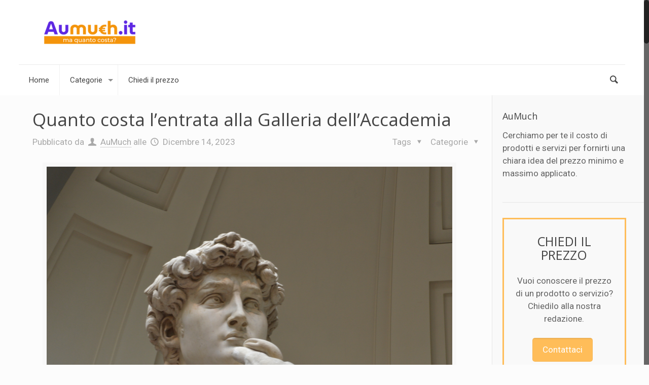

--- FILE ---
content_type: text/html; charset=UTF-8
request_url: https://www.aumuch.it/quanto-costa-lentrata-alla-galleria-dellaccademia/
body_size: 23279
content:
<!DOCTYPE html>
<html class="no-js" lang="it-IT">

<!-- head -->
<head>

<!-- meta -->
<meta charset="UTF-8" />
<meta name="viewport" content="width=device-width, initial-scale=1, maximum-scale=1">
<script async src="https://pagead2.googlesyndication.com/pagead/js/adsbygoogle.js?client=ca-pub-7040215083453473"
     crossorigin="anonymous"></script>
<meta name="google-site-verification" content="K9Qs48tetGa2s59M3lsPyIDvksug9_ZuHjD4o5LBndI" />
<!-- Google Tag Manager -->
<script>(function(w,d,s,l,i){w[l]=w[l]||[];w[l].push({'gtm.start':
new Date().getTime(),event:'gtm.js'});var f=d.getElementsByTagName(s)[0],
j=d.createElement(s),dl=l!='dataLayer'?'&l='+l:'';j.async=true;j.src=
'https://www.googletagmanager.com/gtm.js?id='+i+dl;f.parentNode.insertBefore(j,f);
})(window,document,'script','dataLayer','GTM-W2828FZ');</script>
<!-- End Google Tag Manager -->
<link rel="shortcut icon" href="https://www.aumuch.it/wp-content/themes/betheme/images/favicon.ico" />	
	

<!-- wp_head() -->
<!-- script | dynamic -->


	<!-- This site is optimized with the Yoast SEO plugin v14.9 - https://yoast.com/wordpress/plugins/seo/ -->
	<title>Quanto costa l&#039;entrata alla Galleria dell&#039;Accademia - Aumuch.it</title><link rel="stylesheet" href="https://fonts.googleapis.com/css?family=Roboto%7COpen%20Sans&#038;display=swap" /><link rel="stylesheet" href="https://www.aumuch.it/wp-content/cache/min/1/9887e9c0f51998d982003b3ef0c3901a.css" media="all" data-minify="1" />
	<meta name="robots" content="index, follow, max-snippet:-1, max-image-preview:large, max-video-preview:-1" />
	<link rel="canonical" href="https://www.aumuch.it/quanto-costa-lentrata-alla-galleria-dellaccademia/" />
	<meta property="og:locale" content="it_IT" />
	<meta property="og:type" content="article" />
	<meta property="og:title" content="Quanto costa l&#039;entrata alla Galleria dell&#039;Accademia - Aumuch.it" />
	<meta property="og:description" content="Scopriamo i Tesori della Galleria dell&#8217;Accademia Benvenuti nel viaggio alla scoperta dei tesori nascosti e delle innumerevoli meraviglie custodite all&#8217;interno della Galleria dell&#8217;Accademia. Fiore all&#8217;occhiello della [&hellip;]" />
	<meta property="og:url" content="https://www.aumuch.it/quanto-costa-lentrata-alla-galleria-dellaccademia/" />
	<meta property="og:site_name" content="Aumuch.it" />
	<meta property="article:published_time" content="2023-12-14T02:44:43+00:00" />
	<meta property="article:modified_time" content="2023-12-20T08:43:23+00:00" />
	<meta property="og:image" content="https://www.aumuch.it/wp-content/uploads/2023/12/Quanto-costa-lentrata-alla-Galleria-dellAccademia-compress.png" />
	<meta property="og:image:width" content="800" />
	<meta property="og:image:height" content="600" />
	<meta name="twitter:card" content="summary_large_image" />
	<script type="application/ld+json" class="yoast-schema-graph">{"@context":"https://schema.org","@graph":[{"@type":"Organization","@id":"https://www.aumuch.it/#organization","name":"Aumuch.it","url":"https://www.aumuch.it/","sameAs":[],"logo":{"@type":"ImageObject","@id":"https://www.aumuch.it/#logo","inLanguage":"it-IT","url":"https://www.aumuch.it/wp-content/uploads/2020/09/logo-aumuch-rid.png","width":220,"height":97,"caption":"Aumuch.it"},"image":{"@id":"https://www.aumuch.it/#logo"}},{"@type":"WebSite","@id":"https://www.aumuch.it/#website","url":"https://www.aumuch.it/","name":"Aumuch.it","description":"","publisher":{"@id":"https://www.aumuch.it/#organization"},"potentialAction":[{"@type":"SearchAction","target":"https://www.aumuch.it/?s={search_term_string}","query-input":"required name=search_term_string"}],"inLanguage":"it-IT"},{"@type":"ImageObject","@id":"https://www.aumuch.it/quanto-costa-lentrata-alla-galleria-dellaccademia/#primaryimage","inLanguage":"it-IT","url":"https://www.aumuch.it/wp-content/uploads/2023/12/Quanto-costa-lentrata-alla-Galleria-dellAccademia-compress.png","width":800,"height":600,"caption":"Quanto costa l'entrata alla Galleria dell'Accademia"},{"@type":"WebPage","@id":"https://www.aumuch.it/quanto-costa-lentrata-alla-galleria-dellaccademia/#webpage","url":"https://www.aumuch.it/quanto-costa-lentrata-alla-galleria-dellaccademia/","name":"Quanto costa l'entrata alla Galleria dell'Accademia - Aumuch.it","isPartOf":{"@id":"https://www.aumuch.it/#website"},"primaryImageOfPage":{"@id":"https://www.aumuch.it/quanto-costa-lentrata-alla-galleria-dellaccademia/#primaryimage"},"datePublished":"2023-12-14T02:44:43+00:00","dateModified":"2023-12-20T08:43:23+00:00","breadcrumb":{"@id":"https://www.aumuch.it/quanto-costa-lentrata-alla-galleria-dellaccademia/#breadcrumb"},"inLanguage":"it-IT","potentialAction":[{"@type":"ReadAction","target":["https://www.aumuch.it/quanto-costa-lentrata-alla-galleria-dellaccademia/"]}]},{"@type":"BreadcrumbList","@id":"https://www.aumuch.it/quanto-costa-lentrata-alla-galleria-dellaccademia/#breadcrumb","itemListElement":[{"@type":"ListItem","position":1,"item":{"@type":"WebPage","@id":"https://www.aumuch.it/","url":"https://www.aumuch.it/","name":"Home"}},{"@type":"ListItem","position":2,"item":{"@type":"WebPage","@id":"https://www.aumuch.it/viaggi/","url":"https://www.aumuch.it/viaggi/","name":"Viaggi"}},{"@type":"ListItem","position":3,"item":{"@type":"WebPage","@id":"https://www.aumuch.it/quanto-costa-lentrata-alla-galleria-dellaccademia/","url":"https://www.aumuch.it/quanto-costa-lentrata-alla-galleria-dellaccademia/","name":"Quanto costa l&#8217;entrata alla Galleria dell&#8217;Accademia"}}]},{"@type":"Article","@id":"https://www.aumuch.it/quanto-costa-lentrata-alla-galleria-dellaccademia/#article","isPartOf":{"@id":"https://www.aumuch.it/quanto-costa-lentrata-alla-galleria-dellaccademia/#webpage"},"author":{"@id":"https://www.aumuch.it/#/schema/person/7b86807dd11387802007d6568d32ebdf"},"headline":"Quanto costa l&#8217;entrata alla Galleria dell&#8217;Accademia","datePublished":"2023-12-14T02:44:43+00:00","dateModified":"2023-12-20T08:43:23+00:00","mainEntityOfPage":{"@id":"https://www.aumuch.it/quanto-costa-lentrata-alla-galleria-dellaccademia/#webpage"},"commentCount":0,"publisher":{"@id":"https://www.aumuch.it/#organization"},"image":{"@id":"https://www.aumuch.it/quanto-costa-lentrata-alla-galleria-dellaccademia/#primaryimage"},"articleSection":"Viaggi","inLanguage":"it-IT","potentialAction":[{"@type":"CommentAction","name":"Comment","target":["https://www.aumuch.it/quanto-costa-lentrata-alla-galleria-dellaccademia/#respond"]}]},{"@type":"Person","@id":"https://www.aumuch.it/#/schema/person/7b86807dd11387802007d6568d32ebdf","name":"AuMuch","image":{"@type":"ImageObject","@id":"https://www.aumuch.it/#personlogo","inLanguage":"it-IT","url":"https://secure.gravatar.com/avatar/abb972a8ccc0eef21f8d2e7e1d6828e2?s=96&d=mm&r=g","caption":"AuMuch"}}]}</script>
	<!-- / Yoast SEO plugin. -->


<link rel='dns-prefetch' href='//www.google.com' />
<link rel='dns-prefetch' href='//fonts.googleapis.com' />
<link rel='dns-prefetch' href='//m9m6e2w5.stackpathcdn.com' />
<link rel='dns-prefetch' href='//cdn.shareaholic.net' />
<link rel='dns-prefetch' href='//www.shareaholic.net' />
<link rel='dns-prefetch' href='//analytics.shareaholic.com' />
<link rel='dns-prefetch' href='//recs.shareaholic.com' />
<link rel='dns-prefetch' href='//partner.shareaholic.com' />
<link href='https://fonts.gstatic.com' crossorigin rel='preconnect' />
<link rel="alternate" type="application/rss+xml" title="Aumuch.it &raquo; Feed" href="https://www.aumuch.it/feed/" />
<link rel="alternate" type="application/rss+xml" title="Aumuch.it &raquo; Feed dei commenti" href="https://www.aumuch.it/comments/feed/" />
<link rel="alternate" type="application/rss+xml" title="Aumuch.it &raquo; Quanto costa l&#8217;entrata alla Galleria dell&#8217;Accademia Feed dei commenti" href="https://www.aumuch.it/quanto-costa-lentrata-alla-galleria-dellaccademia/feed/" />
<!-- Shareaholic - https://www.shareaholic.com -->
<link rel='preload' href='//cdn.shareaholic.net/assets/pub/shareaholic.js' as='script'/>
<script data-no-minify='1' data-cfasync='false'>
_SHR_SETTINGS = {"endpoints":{"local_recs_url":"https:\/\/www.aumuch.it\/wp-admin\/admin-ajax.php?action=shareaholic_permalink_related","ajax_url":"https:\/\/www.aumuch.it\/wp-admin\/admin-ajax.php"},"site_id":"3c18c6d6e3e60ae6b85bf1e57ba38e8f","url_components":{"year":"2023","monthnum":"12","day":"14","hour":"03","minute":"44","second":"43","post_id":"8484","postname":"quanto-costa-lentrata-alla-galleria-dellaccademia","category":"viaggi"}};
</script>
<script data-no-minify='1' data-cfasync='false' src='//cdn.shareaholic.net/assets/pub/shareaholic.js' data-shr-siteid='3c18c6d6e3e60ae6b85bf1e57ba38e8f' async ></script>

<!-- Shareaholic Content Tags -->
<meta name='shareaholic:site_name' content='Aumuch.it' />
<meta name='shareaholic:language' content='it-IT' />
<meta name='shareaholic:url' content='https://www.aumuch.it/quanto-costa-lentrata-alla-galleria-dellaccademia/' />
<meta name='shareaholic:keywords' content='cat:viaggi, type:post' />
<meta name='shareaholic:article_published_time' content='2023-12-14T03:44:43+01:00' />
<meta name='shareaholic:article_modified_time' content='2023-12-20T09:43:23+01:00' />
<meta name='shareaholic:shareable_page' content='true' />
<meta name='shareaholic:article_author_name' content='AuMuch' />
<meta name='shareaholic:site_id' content='3c18c6d6e3e60ae6b85bf1e57ba38e8f' />
<meta name='shareaholic:wp_version' content='9.6.3' />
<meta name='shareaholic:image' content='https://www.aumuch.it/wp-content/uploads/2023/12/Quanto-costa-lentrata-alla-Galleria-dellAccademia-640x480.png' />
<!-- Shareaholic Content Tags End -->

<!-- Shareaholic Open Graph Tags -->
<meta property='og:image' content='https://www.aumuch.it/wp-content/uploads/2023/12/Quanto-costa-lentrata-alla-Galleria-dellAccademia-compress.png' />
<!-- Shareaholic Open Graph Tags End -->
<style type="text/css">
img.wp-smiley,
img.emoji {
	display: inline !important;
	border: none !important;
	box-shadow: none !important;
	height: 1em !important;
	width: 1em !important;
	margin: 0 .07em !important;
	vertical-align: -0.1em !important;
	background: none !important;
	padding: 0 !important;
}
</style>
	






<style id='ez-toc-inline-css' type='text/css'>
div#ez-toc-container p.ez-toc-title {font-size: 180%;}div#ez-toc-container p.ez-toc-title {font-weight: 500;}div#ez-toc-container ul li {font-size: 105%;}div#ez-toc-container nav ul ul li ul li {font-size: 90%!important;}div#ez-toc-container {background: #f4af4e;border: 1px solid #ddd;}div#ez-toc-container p.ez-toc-title {color: #5d27e3;}div#ez-toc-container ul.ez-toc-list a {color: #ffffff;}div#ez-toc-container ul.ez-toc-list a:hover {color: #ffffff;}div#ez-toc-container ul.ez-toc-list a:visited {color: #ffffff;}
.ez-toc-container-direction {direction: ltr;}.ez-toc-counter ul{counter-reset: item;}.ez-toc-counter nav ul li a::before {content: counters(item, ".", decimal) ". ";display: inline-block;counter-increment: item;flex-grow: 0;flex-shrink: 0;margin-right: .2em; float: left;}.ez-toc-widget-direction {direction: ltr;}.ez-toc-widget-container ul{counter-reset: item;}.ez-toc-widget-container nav ul li a::before {content: counters(item, ".", decimal) ". ";display: inline-block;counter-increment: item;flex-grow: 0;flex-shrink: 0;margin-right: .2em; float: left;}
</style>











<script type='text/javascript' src='https://www.aumuch.it/wp-includes/js/jquery/jquery.js?ver=1.12.4-wp' id='jquery-core-js'></script>


<script type='text/javascript' src='https://www.google.com/recaptcha/api.js?hl=it_IT&#038;onload=agrLoad&#038;render=explicit&#038;ver=1.0.15' id='advanced-google-recaptcha-api-js'></script>

<link rel="https://api.w.org/" href="https://www.aumuch.it/wp-json/" /><link rel="alternate" type="application/json" href="https://www.aumuch.it/wp-json/wp/v2/posts/8484" /><link rel="EditURI" type="application/rsd+xml" title="RSD" href="https://www.aumuch.it/xmlrpc.php?rsd" />
<link rel="wlwmanifest" type="application/wlwmanifest+xml" href="https://www.aumuch.it/wp-includes/wlwmanifest.xml" /> 
<meta name="generator" content="WordPress 5.5.17" />
<link rel='shortlink' href='https://www.aumuch.it/?p=8484' />
<link rel="alternate" type="application/json+oembed" href="https://www.aumuch.it/wp-json/oembed/1.0/embed?url=https%3A%2F%2Fwww.aumuch.it%2Fquanto-costa-lentrata-alla-galleria-dellaccademia%2F" />
<link rel="alternate" type="text/xml+oembed" href="https://www.aumuch.it/wp-json/oembed/1.0/embed?url=https%3A%2F%2Fwww.aumuch.it%2Fquanto-costa-lentrata-alla-galleria-dellaccademia%2F&#038;format=xml" />
 <!-- style | dynamic -->
<style id="mfn-dnmc-style-css">
@media only screen and (min-width: 1240px) {body:not(.header-simple) #Top_bar #menu { display:block !important; }.tr-menu #Top_bar #menu { background:none !important;}#Top_bar .menu > li > ul.mfn-megamenu { width:984px; }#Top_bar .menu > li > ul.mfn-megamenu > li { float:left;}#Top_bar .menu > li > ul.mfn-megamenu > li.mfn-megamenu-cols-1 { width:100%;}#Top_bar .menu > li > ul.mfn-megamenu > li.mfn-megamenu-cols-2 { width:50%;}#Top_bar .menu > li > ul.mfn-megamenu > li.mfn-megamenu-cols-3 { width:33.33%;}#Top_bar .menu > li > ul.mfn-megamenu > li.mfn-megamenu-cols-4 { width:25%;}#Top_bar .menu > li > ul.mfn-megamenu > li.mfn-megamenu-cols-5 { width:20%;}#Top_bar .menu > li > ul.mfn-megamenu > li.mfn-megamenu-cols-6 { width:16.66%;}#Top_bar .menu > li > ul.mfn-megamenu > li > ul { display:block !important; position:inherit; left:auto; top:auto; border-width: 0 1px 0 0; }#Top_bar .menu > li > ul.mfn-megamenu > li:last-child > ul{ border: 0; }#Top_bar .menu > li > ul.mfn-megamenu > li > ul li { width: auto; }#Top_bar .menu > li > ul.mfn-megamenu a.mfn-megamenu-title { text-transform: uppercase; font-weight:400; background:none;}#Top_bar .menu > li > ul.mfn-megamenu a .menu-arrow { display: none; }.menuo-right #Top_bar .menu > li > ul.mfn-megamenu { left:auto; right:0;}.menuo-right #Top_bar .menu > li > ul.mfn-megamenu-bg { box-sizing:border-box;}#Top_bar .menu > li > ul.mfn-megamenu-bg { padding:20px 166px 20px 20px; background-repeat:no-repeat; background-position: bottom right; }#Top_bar .menu > li > ul.mfn-megamenu-bg > li { background:none;}#Top_bar .menu > li > ul.mfn-megamenu-bg > li a { border:none;}#Top_bar .menu > li > ul.mfn-megamenu-bg > li > ul { background:none !important;-webkit-box-shadow: 0 0 0 0;-moz-box-shadow: 0 0 0 0;box-shadow: 0 0 0 0;}.header-plain:not(.menuo-right) #Header .top_bar_left { width:auto !important;}.header-stack.header-center #Top_bar #menu { display: inline-block !important;}.header-simple {}.header-simple #Top_bar #menu { display:none; height: auto; width: 300px; bottom: auto; top: 100%; right: 1px; position: absolute; margin: 0px;}.header-simple #Header a.responsive-menu-toggle { display:block; line-height: 35px; font-size: 25px; position:absolute; right: 10px; }.header-simple #Header a:hover.responsive-menu-toggle { text-decoration: none; }.header-simple #Top_bar #menu > ul { width:100%; float: left; }.header-simple #Top_bar #menu ul li { width: 100%; padding-bottom: 0; border-right: 0; position: relative; }.header-simple #Top_bar #menu ul li a { padding:0 20px; margin:0; display: block; height: auto; line-height: normal; border:none; }.header-simple #Top_bar #menu ul li a:after { display:none;}.header-simple #Top_bar #menu ul li a span { border:none; line-height:48px; display:inline; padding:0;}.header-simple #Top_bar #menu ul li.submenu .menu-toggle { display:block; position:absolute; right:0; top:0; width:48px; height:48px; line-height:48px; font-size:30px; text-align:center; color:#d6d6d6; border-left:1px solid #eee; cursor:pointer;}.header-simple #Top_bar #menu ul li.submenu .menu-toggle:after { content:"+"}.header-simple #Top_bar #menu ul li.hover > .menu-toggle:after { content:"-"}.header-simple #Top_bar #menu ul li.hover a { border-bottom: 0; }.header-simple #Top_bar #menu ul.mfn-megamenu li .menu-toggle { display:none;}.header-simple #Top_bar #menu ul li ul { position:relative !important; left:0 !important; top:0; padding: 0; margin-left: 0 !important; width:auto !important; background-image:none;}.header-simple #Top_bar #menu ul li ul li { width:100% !important;}.header-simple #Top_bar #menu ul li ul li a { padding: 0 20px 0 30px;}.header-simple #Top_bar #menu ul li ul li a .menu-arrow { display: none;}.header-simple #Top_bar #menu ul li ul li a span { padding:0;}.header-simple #Top_bar #menu ul li ul li a span:after { display:none !important;}.header-simple #Top_bar .menu > li > ul.mfn-megamenu a.mfn-megamenu-title { text-transform: uppercase; font-weight:400;}.header-simple #Top_bar .menu > li > ul.mfn-megamenu > li > ul { display:block !important; position:inherit; left:auto; top:auto;}.header-simple #Top_bar #menu ul li ul li ul { border-left: 0 !important; padding: 0; top: 0; }.header-simple #Top_bar #menu ul li ul li ul li a { padding: 0 20px 0 40px;}.rtl.header-simple#Top_bar #menu { left: 1px; right: auto;}.rtl.header-simple #Top_bar a.responsive-menu-toggle { left:10px; right:auto; }.rtl.header-simple #Top_bar #menu ul li.submenu .menu-toggle { left:0; right:auto; border-left:none; border-right:1px solid #eee;}.rtl.header-simple #Top_bar #menu ul li ul { left:auto !important; right:0 !important;}.rtl.header-simple #Top_bar #menu ul li ul li a { padding: 0 30px 0 20px;}.rtl.header-simple #Top_bar #menu ul li ul li ul li a { padding: 0 40px 0 20px;}.menu-highlight #Top_bar .menu > li { margin: 0 2px; }.menu-highlight:not(.header-creative) #Top_bar .menu > li > a { margin: 20px 0; padding: 0; -webkit-border-radius: 5px; border-radius: 5px; }.menu-highlight #Top_bar .menu > li > a:after { display: none; }.menu-highlight #Top_bar .menu > li > a span:not(.description) { line-height: 50px; }.menu-highlight #Top_bar .menu > li > a span.description { display: none; }.menu-highlight.header-stack #Top_bar .menu > li > a { margin: 10px 0 !important; }.menu-highlight.header-stack #Top_bar .menu > li > a span:not(.description) { line-height: 40px; }.menu-highlight.header-fixed #Top_bar .menu > li > a { margin: 10px 0 !important; padding: 5px 0; }.menu-highlight.header-fixed #Top_bar .menu > li > a span { line-height:30px;}.menu-highlight.header-transparent #Top_bar .menu > li > a { margin: 5px 0; }.menu-highlight.header-simple #Top_bar #menu ul li,.menu-highlight.header-creative #Top_bar #menu ul li { margin: 0; }.menu-highlight.header-simple #Top_bar #menu ul li > a,.menu-highlight.header-creative #Top_bar #menu ul li > a { -webkit-border-radius: 0; border-radius: 0; }.menu-highlight:not(.header-simple) #Top_bar.is-sticky .menu > li > a { margin: 10px 0 !important; padding: 5px 0 !important; }.menu-highlight:not(.header-simple) #Top_bar.is-sticky .menu > li > a span { line-height:30px !important;}.header-modern.menu-highlight.menuo-right .menu_wrapper { margin-right: 20px;}.menu-line-below #Top_bar .menu > li > a:after { top: auto; bottom: -4px; }.menu-line-below #Top_bar.is-sticky .menu > li > a:after { top: auto; bottom: -4px; }.menu-line-below-80 #Top_bar:not(.is-sticky) .menu > li > a:after { height: 4px; left: 10%; top: 50%; margin-top: 20px; width: 80%; } .menu-line-below-80-1 #Top_bar:not(.is-sticky) .menu > li > a:after { height: 1px; left: 10%; top: 50%; margin-top: 20px; width: 80%; }.menu-arrow-top #Top_bar .menu > li > a:after { background: none repeat scroll 0 0 rgba(0, 0, 0, 0) !important; border-color: #cccccc transparent transparent transparent; border-style: solid; border-width: 7px 7px 0 7px; display: block; height: 0; left: 50%; margin-left: -7px; top: 0 !important; width: 0; }.menu-arrow-top.header-transparent #Top_bar .menu > li > a:after,.menu-arrow-top.header-plain #Top_bar .menu > li > a:after { display: none; }.menu-arrow-top #Top_bar.is-sticky .menu > li > a:after { top: 0px !important; }.menu-arrow-bottom #Top_bar .menu > li > a:after { background: none !important; border-color: transparent transparent #cccccc transparent; border-style: solid; border-width: 0 7px 7px; display: block; height: 0; left: 50%; margin-left: -7px; top: auto; bottom: 0; width: 0; }.menu-arrow-bottom.header-transparent #Top_bar .menu > li > a:after,.menu-arrow-bottom.header-plain #Top_bar .menu > li > a:after { display: none; }.menu-arrow-bottom #Top_bar.is-sticky .menu > li > a:after { top: auto; bottom: 0; }.menuo-no-borders #Top_bar .menu > li > a span:not(.description) { border-right-width: 0; }.menuo-no-borders #Header_creative #Top_bar .menu > li > a span { border-bottom-width: 0; }}@media only screen and (min-width: 1240px) {#Top_bar.is-sticky { position:fixed !important; width:100%; left:0; top:-60px; height:60px; z-index:701; background:#fff; opacity:.97; filter: alpha(opacity = 97);-webkit-box-shadow: 0px 2px 5px 0px rgba(0, 0, 0, 0.1); -moz-box-shadow: 0px 2px 5px 0px rgba(0, 0, 0, 0.1);box-shadow: 0px 2px 5px 0px rgba(0, 0, 0, 0.1);}.layout-boxed.header-boxed #Top_bar.is-sticky { max-width:1240px; left:50%; -webkit-transform: translateX(-50%); transform: translateX(-50%);}.layout-boxed.header-boxed.nice-scroll #Top_bar.is-sticky { margin-left:-5px;}#Top_bar.is-sticky .top_bar_left,#Top_bar.is-sticky .top_bar_right,#Top_bar.is-sticky .top_bar_right:before { background:none;}#Top_bar.is-sticky .top_bar_right { top:-4px;}#Top_bar.is-sticky .logo { width:auto; margin: 0 30px 0 20px; padding:0;}#Top_bar.is-sticky #logo { padding:5px 0 !important; height:50px !important; line-height:50px !important;}#Top_bar.is-sticky #logo img:not(.svg) { max-height:35px; width: auto !important;}#Top_bar.is-sticky #logo img.logo-main { display:none;}#Top_bar.is-sticky #logo img.logo-sticky { display:inline;}#Top_bar.is-sticky .menu_wrapper { clear:none;}#Top_bar.is-sticky .menu_wrapper .menu > li > a{ padding:15px 0;}#Top_bar.is-sticky .menu > li > a,#Top_bar.is-sticky .menu > li > a span { line-height:30px;}#Top_bar.is-sticky .menu > li > a:after { top:auto; bottom:-4px;}#Top_bar.is-sticky .menu > li > a span.description { display:none;}#Top_bar.is-sticky a.responsive-menu-toggle { top: 14px;}#Top_bar.is-sticky .top_bar_right_wrapper { top:15px;}.header-plain #Top_bar.is-sticky .top_bar_right_wrapper { top:0;}#Top_bar.is-sticky .secondary_menu_wrapper,#Top_bar.is-sticky .banner_wrapper { display:none;}.header-simple #Top_bar.is-sticky .responsive-menu-toggle { top:12px;}.header-overlay #Top_bar.is-sticky { display:none;}.sticky-dark #Top_bar.is-sticky { background: rgba(0,0,0,.8); }.sticky-dark #Top_bar.is-sticky #menu { background: none; }.sticky-dark #Top_bar.is-sticky .menu > li > a { color: #fff; }.sticky-dark #Top_bar.is-sticky .top_bar_right a { color: rgba(255,255,255,.5); }.sticky-dark #Top_bar.is-sticky .wpml-languages a.active,.sticky-dark #Top_bar.is-sticky .wpml-languages ul.wpml-lang-dropdown { background: rgba(0,0,0,0.3); border-color: rgba(0, 0, 0, 0.1); }}@media only screen and (max-width: 1239px){.header_placeholder { height: 0 !important;}#Top_bar #menu { display:none; height: auto; width: 300px; bottom: auto; top: 100%; right: 1px; position: absolute; margin: 0px;}#Top_bar a.responsive-menu-toggle { display:block; width: 35px; height: 35px; text-align: center; position:absolute; top: 28px; right: 10px; -webkit-border-radius: 3px; border-radius: 3px;}#Top_bar a:hover.responsive-menu-toggle { text-decoration: none;}#Top_bar a.responsive-menu-toggle i { font-size: 25px; line-height: 35px;}#Top_bar a.responsive-menu-toggle span { float:right; padding:10px 5px; line-height:14px;}#Top_bar #menu > ul { width:100%; float: left; }#Top_bar #menu ul li { width: 100%; padding-bottom: 0; border-right: 0; position: relative; }#Top_bar #menu ul li a { padding:0 20px; margin:0; display: block; height: auto; line-height: normal; border:none; }#Top_bar #menu ul li a:after { display:none;}#Top_bar #menu ul li a span { border:none; line-height:48px; display:inline; padding:0;}#Top_bar #menu ul li a span.description { margin:0 0 0 5px;}#Top_bar #menu ul li.submenu .menu-toggle { display:block; position:absolute; right:0; top:0; width:48px; height:48px; line-height:48px; font-size:30px; text-align:center; color:#d6d6d6; border-left:1px solid #eee; cursor:pointer;}#Top_bar #menu ul li.submenu .menu-toggle:after { content:"+"}#Top_bar #menu ul li.hover > .menu-toggle:after { content:"-"}#Top_bar #menu ul li.hover a { border-bottom: 0; }#Top_bar #menu ul li a span:after { display:none !important;} #Top_bar #menu ul.mfn-megamenu li .menu-toggle { display:none;}#Top_bar #menu ul li ul { position:relative !important; left:0 !important; top:0; padding: 0; margin-left: 0 !important; width:auto !important; background-image:none !important;box-shadow: 0 0 0 0 transparent !important; -webkit-box-shadow: 0 0 0 0 transparent !important;}#Top_bar #menu ul li ul li { width:100% !important;}#Top_bar #menu ul li ul li a { padding: 0 20px 0 30px;}#Top_bar #menu ul li ul li a .menu-arrow { display: none;}#Top_bar #menu ul li ul li a span { padding:0;}#Top_bar #menu ul li ul li a span:after { display:none !important;}#Top_bar .menu > li > ul.mfn-megamenu a.mfn-megamenu-title { text-transform: uppercase; font-weight:400;}#Top_bar .menu > li > ul.mfn-megamenu > li > ul { display:block !important; position:inherit; left:auto; top:auto;}#Top_bar #menu ul li ul li ul { border-left: 0 !important; padding: 0; top: 0; }#Top_bar #menu ul li ul li ul li a { padding: 0 20px 0 40px;}.rtl #Top_bar #menu { left: 1px; right: auto;}.rtl #Top_bar a.responsive-menu-toggle { left:10px; right:auto; }.rtl #Top_bar #menu ul li.submenu .menu-toggle { left:0; right:auto; border-left:none; border-right:1px solid #eee;}.rtl #Top_bar #menu ul li ul { left:auto !important; right:0 !important;}.rtl #Top_bar #menu ul li ul li a { padding: 0 30px 0 20px;}.rtl #Top_bar #menu ul li ul li ul li a { padding: 0 40px 0 20px;}.header-stack #Top_bar {}.header-stack .menu_wrapper a.responsive-menu-toggle { position: static !important; margin: 11px 0; }.header-stack .menu_wrapper #menu { left: 0; right: auto; }.rtl.header-stack #Top_bar #menu { left: auto; right: 0; }}#Header_wrapper, #Intro {background-color: #000119;}#Subheader {background-color: rgba(247, 247, 247, 0);}.header-classic #Action_bar, .header-plain #Action_bar, .header-stack #Action_bar {background-color: #2C2C2C;}#Sliding-top {background-color: #191919;}#Sliding-top a.sliding-top-control {border-right-color: #191919;}#Sliding-top.st-center a.sliding-top-control,#Sliding-top.st-left a.sliding-top-control {border-top-color: #191919;}#Footer {background-color: #191919;}body, ul.timeline_items, .icon_box a .desc, .icon_box a:hover .desc, .feature_list ul li a, .list_item a, .list_item a:hover,.widget_recent_entries ul li a, .flat_box a, .flat_box a:hover, .story_box .desc, .content_slider.carouselul li a .title,.content_slider.flat.description ul li .desc, .content_slider.flat.description ul li a .desc {color: #626262;}.themecolor, .opening_hours .opening_hours_wrapper li span, .fancy_heading_icon .icon_top,.fancy_heading_arrows .icon-right-dir, .fancy_heading_arrows .icon-left-dir, .fancy_heading_line .title,.button-love a.mfn-love, .format-link .post-title .icon-link, .pager-single > span, .pager-single a:hover,.widget_meta ul, .widget_pages ul, .widget_rss ul, .widget_mfn_recent_comments ul li:after, .widget_archive ul, .widget_recent_comments ul li:after, .widget_nav_menu ul, .woocommerce ul.products li.product .price, .shop_slider .shop_slider_ul li .item_wrapper .price, .woocommerce-page ul.products li.product .price, .widget_price_filter .price_label .from, .widget_price_filter .price_label .to,.woocommerce ul.product_list_widget li .quantity .amount, .woocommerce .product div.entry-summary .price, .woocommerce .star-rating span,#Error_404 .error_pic i, .style-simple #Filters .filters_wrapper ul li a:hover, .style-simple #Filters .filters_wrapper ul li.current-cat a,.style-simple .quick_fact .title {color: #FFBD59;}.themebg, .pager .pages a:hover, .pager .pages a.active, .pager .pages span.page-numbers.current, .pager-single span:after, #comments .commentlist > li .reply a.comment-reply-link,.fixed-nav .arrow, #Filters .filters_wrapper ul li a:hover, #Filters .filters_wrapper ul li.current-cat a, .widget_categories ul, .Recent_posts ul li .desc:after, .Recent_posts ul li .photo .c,.widget_recent_entries ul li:after, .widget_product_categories ul, div.jp-interface, #Top_bar a#header_cart span,.widget_mfn_menu ul li a:hover, .widget_mfn_menu ul li.current-menu-item:not(.current-menu-ancestor) > a, .widget_mfn_menu ul li.current_page_item:not(.current_page_ancestor) > a,.testimonials_slider .slider_images, .testimonials_slider .slider_images a:after, .testimonials_slider .slider_images:before,.slider_pagination a.selected, .slider_pagination a.selected:after, .tp-bullets.simplebullets.round .bullet.selected, .tp-bullets.simplebullets.round .bullet.selected:after,.tparrows.default, .tp-bullets.tp-thumbs .bullet.selected:after, .offer_thumb .slider_pagination a:before, .offer_thumb .slider_pagination a.selected:after,.style-simple .accordion .question:after, .style-simple .faq .question:after, .style-simple .icon_box .desc_wrapper h4:before,.style-simple #Filters .filters_wrapper ul li a:after, .style-simple .article_box .desc_wrapper p:after, .style-simple .sliding_box .desc_wrapper:after,.style-simple .trailer_box:hover .desc, .woocommerce-account table.my_account_orders .order-number a, .portfolio_group.exposure .portfolio-item .desc-inner .line,.style-simple .zoom_box .desc .desc_txt {background-color: #FFBD59;}.Latest_news ul li .photo, .style-simple .opening_hours .opening_hours_wrapper li label,.style-simple .timeline_items li:hover h3, .style-simple .timeline_items li:nth-child(even):hover h3, .style-simple .timeline_items li:hover .desc, .style-simple .timeline_items li:nth-child(even):hover,.style-simple .offer_thumb .slider_pagination a.selected {border-color: #FFBD59;}a {color: #FFBD59;}a:hover {color: #FFBD59;}*::-moz-selection {background-color: #FFBD59;}*::selection {background-color: #FFBD59;}.blockquote p.author span, .counter .desc_wrapper .title, .article_box .desc_wrapper p, .team .desc_wrapper p.subtitle, .pricing-box .plan-header p.subtitle, .pricing-box .plan-header .price sup.period, .chart_box p, .fancy_heading .inside,.fancy_heading_line .slogan, .post-meta, .post-meta a, .post-footer, .post-footer a span.label, .pager .pages a, .button-love a .label,.pager-single a, #comments .commentlist > li .comment-author .says, .fixed-nav .desc .date, .filters_buttons li.label, .Recent_posts ul li a .desc .date,.widget_recent_entries ul li .post-date, .tp_recent_tweets .twitter_time, .widget_price_filter .price_label, .shop-filters .woocommerce-result-count,.woocommerce ul.product_list_widget li .quantity, .widget_shopping_cart ul.product_list_widget li dl, .product_meta .posted_in,.woocommerce .shop_table .product-name .variation > dd, .shipping-calculator-button:after,.shop_slider .shop_slider_ul li .item_wrapper .price del,.testimonials_slider .testimonials_slider_ul li .author span, .testimonials_slider .testimonials_slider_ul li .author span a, .Latest_news ul li .desc_footer {color: #a8a8a8;}h1, h1 a, h1 a:hover, .text-logo #logo { color: #444444; }h2, h2 a, h2 a:hover { color: #444444; }h3, h3 a, h3 a:hover { color: #444444; }h4, h4 a, h4 a:hover, .style-simple .sliding_box .desc_wrapper h4 { color: #444444; }h5, h5 a, h5 a:hover { color: #444444; }h6, h6 a, h6 a:hover, a.content_link .title { color: #444444; }.dropcap, .highlight:not(.highlight_image) {background-color: #5E17EB;}a.button, a.tp-button {background-color: #f7f7f7;color: #747474;}.button-stroke a.button, .button-stroke a.button .button_icon i, .button-stroke a.tp-button {border-color: #f7f7f7;color: #747474;}.button-stroke a:hover.button, .button-stroke a:hover.tp-button {background-color: #f7f7f7 !important;color: #fff;}a.button_theme, a.tp-button.button_theme,button, input[type="submit"], input[type="reset"], input[type="button"] {background-color: #FFBD59;color: #fff;}.button-stroke a.button.button_theme:not(.action_button), .button-stroke a.button.button_theme:not(.action_button),.button-stroke a.button.button_theme .button_icon i, .button-stroke a.tp-button.button_theme,.button-stroke button, .button-stroke input[type="submit"], .button-stroke input[type="reset"], .button-stroke input[type="button"] {border-color: #FFBD59;color: #FFBD59 !important;}.button-stroke a.button.button_theme:hover, .button-stroke a.tp-button.button_theme:hover,.button-stroke button:hover, .button-stroke input[type="submit"]:hover, .button-stroke input[type="reset"]:hover, .button-stroke input[type="button"]:hover {background-color: #FFBD59 !important;color: #fff !important;}a.mfn-link { color: #656B6F; }a.mfn-link-2 span, a:hover.mfn-link-2 span:before, a.hover.mfn-link-2 span:before, a.mfn-link-5 span, a.mfn-link-8:after, a.mfn-link-8:before { background: #FFBD59; }a:hover.mfn-link { color: #5E17EB;}a.mfn-link-2 span:before, a:hover.mfn-link-4:before, a:hover.mfn-link-4:after, a.hover.mfn-link-4:before, a.hover.mfn-link-4:after, a.mfn-link-5:before, a.mfn-link-7:after, a.mfn-link-7:before { background: #4912b7; }a.mfn-link-6:before {border-bottom-color: #4912b7;}.woocommerce a.button, .woocommerce .quantity input.plus, .woocommerce .quantity input.minus {background-color: #f7f7f7 !important;color: #747474 !important;}.woocommerce a.button_theme, .woocommerce a.checkout-button, .woocommerce button.button,.woocommerce .button.add_to_cart_button, .woocommerce .button.product_type_external,.woocommerce input[type="submit"], .woocommerce input[type="reset"], .woocommerce input[type="button"],.button-stroke .woocommerce a.checkout-button {background-color: #FFBD59 !important;color: #fff !important;}.column_column ul, .column_column ol, .the_content_wrapper ul, .the_content_wrapper ol {color: #737E86;}.hr_color, .hr_color hr, .hr_dots span {color: #5E17EB;background: #5E17EB;}.hr_zigzag i {color: #5E17EB;} .highlight-left:after,.highlight-right:after {background: #5E17EB;}@media only screen and (max-width: 767px) {.highlight-left .wrap:first-child,.highlight-right .wrap:last-child {background: #5E17EB;}}#Header .top_bar_left, .header-classic #Top_bar, .header-plain #Top_bar, .header-stack #Top_bar, .header-split #Top_bar,.header-fixed #Top_bar, .header-below #Top_bar, #Header_creative, #Top_bar #menu, .sticky-tb-color #Top_bar.is-sticky {background-color: #ffffff;}#Top_bar .top_bar_right:before {background-color: #e3e3e3;}#Header .top_bar_right {background-color: #f5f5f5;}#Top_bar .top_bar_right a:not(.action_button) { color: #444444;}#Top_bar .menu > li > a { color: #444444;}#Top_bar .menu > li.current-menu-item > a,#Top_bar .menu > li.current_page_item > a,#Top_bar .menu > li.current-menu-parent > a,#Top_bar .menu > li.current-page-parent > a,#Top_bar .menu > li.current-menu-ancestor > a,#Top_bar .menu > li.current-page-ancestor > a,#Top_bar .menu > li.current_page_ancestor > a,#Top_bar .menu > li.hover > a { color: #5E17EB; }#Top_bar .menu > li a:after { background: #5E17EB; }.menuo-arrows #Top_bar .menu > li.submenu > a > span:not(.description)::after { border-top-color: #444444;}#Top_bar .menu > li.current-menu-item.submenu > a > span:not(.description)::after,#Top_bar .menu > li.current_page_item.submenu > a > span:not(.description)::after,#Top_bar .menu > li.current-menu-parent.submenu > a > span:not(.description)::after,#Top_bar .menu > li.current-page-parent.submenu > a > span:not(.description)::after,#Top_bar .menu > li.current-menu-ancestor.submenu > a > span:not(.description)::after,#Top_bar .menu > li.current-page-ancestor.submenu > a > span:not(.description)::after,#Top_bar .menu > li.current_page_ancestor.submenu > a > span:not(.description)::after,#Top_bar .menu > li.hover.submenu > a > span:not(.description)::after { border-top-color: #5E17EB; }.menu-highlight #Top_bar #menu > ul > li.current-menu-item > a,.menu-highlight #Top_bar #menu > ul > li.current_page_item > a,.menu-highlight #Top_bar #menu > ul > li.current-menu-parent > a,.menu-highlight #Top_bar #menu > ul > li.current-page-parent > a,.menu-highlight #Top_bar #menu > ul > li.current-menu-ancestor > a,.menu-highlight #Top_bar #menu > ul > li.current-page-ancestor > a,.menu-highlight #Top_bar #menu > ul > li.current_page_ancestor > a,.menu-highlight #Top_bar #menu > ul > li.hover > a { background: #5E17EB; }.menu-arrow-bottom #Top_bar .menu > li > a:after { border-bottom-color: #5E17EB;}.menu-arrow-top #Top_bar .menu > li > a:after {border-top-color: #5E17EB;}.header-plain #Top_bar .menu > li.current-menu-item > a,.header-plain #Top_bar .menu > li.current_page_item > a,.header-plain #Top_bar .menu > li.current-menu-parent > a,.header-plain #Top_bar .menu > li.current-page-parent > a,.header-plain #Top_bar .menu > li.current-menu-ancestor > a,.header-plain #Top_bar .menu > li.current-page-ancestor > a,.header-plain #Top_bar .menu > li.current_page_ancestor > a,.header-plain #Top_bar .menu > li.hover > a,.header-plain #Top_bar a:hover#header_cart,.header-plain #Top_bar a:hover#search_button,.header-plain #Top_bar .wpml-languages:hover,.header-plain #Top_bar .wpml-languages ul.wpml-lang-dropdown {background: #5E17EB; color: #5E17EB;}.header-plain #Top_bar,.header-plain #Top_bar .menu > li > a span:not(.description),.header-plain #Top_bar a#header_cart,.header-plain #Top_bar a#search_button,.header-plain #Top_bar .wpml-languages,.header-plain #Top_bar a.button.action_button {border-color: #F2F2F2;}#Top_bar .menu > li ul {background-color: #F2F2F2;}#Top_bar .menu > li ul li a {color: #5f5f5f;}#Top_bar .menu > li ul li a:hover,#Top_bar .menu > li ul li.hover > a {color: #2e2e2e;}#Top_bar .search_wrapper { background: #5E17EB; }.overlay-menu-toggle {color: #2991d6 !important; background: transparent; }#Overlay {background: rgba(41, 145, 214, 0.95);}#overlay-menu ul li a, .header-overlay .overlay-menu-toggle.focus {color: #FFFFFF;}#overlay-menu ul li.current-menu-item > a,#overlay-menu ul li.current_page_item > a,#overlay-menu ul li.current-menu-parent > a,#overlay-menu ul li.current-page-parent > a,#overlay-menu ul li.current-menu-ancestor > a,#overlay-menu ul li.current-page-ancestor > a,#overlay-menu ul li.current_page_ancestor > a { color: #B1DCFB; }#Top_bar .responsive-menu-toggle {color: #2991d6; }#Subheader .title{color: #888888;}#Subheader ul.breadcrumbs li, #Subheader ul.breadcrumbs li a{color: rgba(136, 136, 136, 0.6);}#Footer, #Footer .widget_recent_entries ul li a {color: #cccccc;}#Footer a {color: #FFBD59;}#Footer a:hover {color: #FFBD59;}#Footer h1, #Footer h1 a, #Footer h1 a:hover,#Footer h2, #Footer h2 a, #Footer h2 a:hover,#Footer h3, #Footer h3 a, #Footer h3 a:hover,#Footer h4, #Footer h4 a, #Footer h4 a:hover,#Footer h5, #Footer h5 a, #Footer h5 a:hover,#Footer h6, #Footer h6 a, #Footer h6 a:hover {color: #ffffff;}#Footer .themecolor, #Footer .widget_meta ul, #Footer .widget_pages ul, #Footer .widget_rss ul, #Footer .widget_mfn_recent_comments ul li:after, #Footer .widget_archive ul, #Footer .widget_recent_comments ul li:after, #Footer .widget_nav_menu ul, #Footer .widget_price_filter .price_label .from, #Footer .widget_price_filter .price_label .to,#Footer .star-rating span {color: #FFBD59;}#Footer .themebg, #Footer .widget_categories ul, #Footer .Recent_posts ul li .desc:after, #Footer .Recent_posts ul li .photo .c,#Footer .widget_recent_entries ul li:after, #Footer .widget_mfn_menu ul li a:hover, #Footer .widget_product_categories ul {background-color: #FFBD59;}#Footer .Recent_posts ul li a .desc .date, #Footer .widget_recent_entries ul li .post-date, #Footer .tp_recent_tweets .twitter_time, #Footer .widget_price_filter .price_label, #Footer .shop-filters .woocommerce-result-count, #Footer ul.product_list_widget li .quantity, #Footer .widget_shopping_cart ul.product_list_widget li dl {color: #a8a8a8;}#Sliding-top, #Sliding-top .widget_recent_entries ul li a {color: #cccccc;}#Sliding-top a {color: #FFBD59;}#Sliding-top a:hover {color: #FFBD59;}#Sliding-top h1, #Sliding-top h1 a, #Sliding-top h1 a:hover,#Sliding-top h2, #Sliding-top h2 a, #Sliding-top h2 a:hover,#Sliding-top h3, #Sliding-top h3 a, #Sliding-top h3 a:hover,#Sliding-top h4, #Sliding-top h4 a, #Sliding-top h4 a:hover,#Sliding-top h5, #Sliding-top h5 a, #Sliding-top h5 a:hover,#Sliding-top h6, #Sliding-top h6 a, #Sliding-top h6 a:hover {color: #ffffff;}#Sliding-top .themecolor, #Sliding-top .widget_meta ul, #Sliding-top .widget_pages ul, #Sliding-top .widget_rss ul, #Sliding-top .widget_mfn_recent_comments ul li:after, #Sliding-top .widget_archive ul, #Sliding-top .widget_recent_comments ul li:after, #Sliding-top .widget_nav_menu ul, #Sliding-top .widget_price_filter .price_label .from, #Sliding-top .widget_price_filter .price_label .to,#Sliding-top .star-rating span {color: #FFBD59;}#Sliding-top .themebg, #Sliding-top .widget_categories ul, #Sliding-top .Recent_posts ul li .desc:after, #Sliding-top .Recent_posts ul li .photo .c,#Sliding-top .widget_recent_entries ul li:after, #Sliding-top .widget_mfn_menu ul li a:hover, #Sliding-top .widget_product_categories ul {background-color: #FFBD59;}#Sliding-top .Recent_posts ul li a .desc .date, #Sliding-top .widget_recent_entries ul li .post-date, #Sliding-top .tp_recent_tweets .twitter_time, #Sliding-top .widget_price_filter .price_label, #Sliding-top .shop-filters .woocommerce-result-count, #Sliding-top ul.product_list_widget li .quantity, #Sliding-top .widget_shopping_cart ul.product_list_widget li dl {color: #a8a8a8;}blockquote, blockquote a, blockquote a:hover {color: #444444;}.image_frame .image_wrapper .image_links,.portfolio_group.masonry-hover .portfolio-item .masonry-hover-wrapper .hover-desc { background: rgba(255, 189, 89, 0.8);}.masonry.tiles .post-item .post-desc-wrapper .post-desc .post-title:after, .masonry.tiles .post-item.no-img, .masonry.tiles .post-item.format-quote {background: #FFBD59;} .image_frame .image_wrapper .image_links a {color: #ffffff;}.image_frame .image_wrapper .image_links a:hover {background: #ffffff;color: #FFBD59;}.sliding_box .desc_wrapper {background: #5E17EB;}.sliding_box .desc_wrapper:after {border-bottom-color: #5E17EB;}.counter .icon_wrapper i {color: #5E17EB;}.quick_fact .number-wrapper {color: #FFBD59;}.progress_bars .bars_list li .bar .progress { background-color: #5E17EB;}a:hover.icon_bar {color: #5E17EB !important;}a.content_link, a:hover.content_link {color: #5E17EB;}a.content_link:before {border-bottom-color: #5E17EB;}a.content_link:after {border-color: #5E17EB;}.get_in_touch, .infobox {background-color: #5E17EB;}.column_map .google-map-contact-wrapper .get_in_touch:after {border-top-color: #5E17EB;}.timeline_items li h3:before,.timeline_items:after,.timeline .post-item:before { border-color: #FFBD59;}.how_it_works .image .number { background: #FFBD59;}.trailer_box .desc .subtitle {background-color: #5E17EB;}.icon_box .icon_wrapper, .icon_box a .icon_wrapper,.style-simple .icon_box:hover .icon_wrapper {color: #5E17EB;}.icon_box:hover .icon_wrapper:before, .icon_box a:hover .icon_wrapper:before { background-color: #5E17EB;}ul.clients.clients_tiles li .client_wrapper:hover:before { background: #FFBD59;}ul.clients.clients_tiles li .client_wrapper:after { border-bottom-color: #FFBD59;}.list_item.lists_1 .list_left {background-color: #5E17EB;}.list_item .list_left {color: #5E17EB;}.feature_list ul li .icon i { color: #5E17EB;}.feature_list ul li:hover,.feature_list ul li:hover a {background: #5E17EB;}.ui-tabs .ui-tabs-nav li.ui-state-active a,.accordion .question.active .title > .acc-icon-plus,.accordion .question.active .title > .acc-icon-minus,.faq .question.active .title > .acc-icon-plus,.faq .question.active .title,.accordion .question.active .title {color: #5E17EB;}.ui-tabs .ui-tabs-nav li.ui-state-active a:after {background: #5E17EB;}body.table-hover:not(.woocommerce-page) table tr:hover td {background: #FFBD59;}.pricing-box .plan-header .price sup.currency,.pricing-box .plan-header .price > span {color: #5E17EB;}.pricing-box .plan-inside ul li .yes { background: #5E17EB;}.pricing-box-box.pricing-box-featured {background: #5E17EB;}input[type="date"], input[type="email"], input[type="number"], input[type="password"], input[type="search"], input[type="tel"], input[type="text"], input[type="url"],select, textarea, .woocommerce .quantity input.qty {color: #626262;background-color: rgba(255, 255, 255, 1);border-color: #EBEBEB;}input[type="date"]:focus, input[type="email"]:focus, input[type="number"]:focus, input[type="password"]:focus, input[type="search"]:focus, input[type="tel"]:focus, input[type="text"]:focus, input[type="url"]:focus, select:focus, textarea:focus {color: #1982c2;background-color: rgba(233, 245, 252, 1) !important;border-color: #d5e5ee;}.woocommerce span.onsale, .shop_slider .shop_slider_ul li .item_wrapper span.onsale {border-top-color: #FFBD59 !important;}.woocommerce .widget_price_filter .ui-slider .ui-slider-handle {border-color: #FFBD59 !important;}@media only screen and (min-width: 768px){.header-semi #Top_bar:not(.is-sticky) {background-color: rgba(255, 255, 255, 0.8);}}@media only screen and (max-width: 767px){#Top_bar, #Action_bar { background: #ffffff !important;}}html { background-color: #FCFCFC;}#Wrapper, #Content { background-color: #FCFCFC;}body, button, span.date_label, .timeline_items li h3 span, input[type="submit"], input[type="reset"], input[type="button"],input[type="text"], input[type="password"], input[type="tel"], input[type="email"], textarea, select, .offer_li .title h3 {font-family: "Roboto", Arial, Tahoma, sans-serif;font-weight: 400;}#menu > ul > li > a, .action_button, #overlay-menu ul li a {font-family: "Roboto", Arial, Tahoma, sans-serif;font-weight: 400;}#Subheader .title {font-family: "Arial", Arial, Tahoma, sans-serif;font-weight: 400;}h1, .text-logo #logo {font-family: "Open Sans", Arial, Tahoma, sans-serif;font-weight: 300;}h2 {font-family: "Open Sans", Arial, Tahoma, sans-serif;font-weight: 300;}h3 {font-family: "Open Sans", Arial, Tahoma, sans-serif;font-weight: 300;}h4 {font-family: "Open Sans", Arial, Tahoma, sans-serif;font-weight: 300;}h5 {font-family: "Roboto", Arial, Tahoma, sans-serif;font-weight: 700;}h6 {font-family: "Roboto", Arial, Tahoma, sans-serif;font-weight: 400;}blockquote {font-family: "Open Sans", Arial, Tahoma, sans-serif;}.chart_box .chart .num, .counter .desc_wrapper .number-wrapper, .how_it_works .image .number,.pricing-box .plan-header .price, .quick_fact .number-wrapper, .woocommerce .product div.entry-summary .price {font-family: "Arial", Arial, Tahoma, sans-serif;}body {font-size: 17px;line-height: 25px;}#menu > ul > li > a, .action_button {font-size: 15px;}#Subheader .title {font-size: 25px;line-height: 25px;}h1, .text-logo #logo { font-size: 30px;line-height: 30px;}h2 { font-size: 28px;line-height: 28px;}h3 {font-size: 25px;line-height: 27px;}h4 {font-size: 21px;line-height: 25px;}h5 {font-size: 15px;line-height: 20px;}h6 {font-size: 13px;line-height: 20px;}#Intro .intro-title { font-size: 70px;line-height: 70px;}.with_aside .sidebar.columns {width: 23%;}.with_aside .sections_group {width: 77%;}.aside_both .sidebar.columns {width: 18%;}.aside_both .sidebar.sidebar-1{ margin-left: -82%;}.aside_both .sections_group {width: 64%;margin-left: 18%;}@media only screen and (min-width:1240px){#Wrapper, .with_aside .content_wrapper {max-width: 1240px;}.section_wrapper, .container {max-width: 1220px;}.layout-boxed.header-boxed #Top_bar.is-sticky{max-width: 1240px;}}#Top_bar #logo,.header-fixed #Top_bar #logo,.header-plain #Top_bar #logo,.header-transparent #Top_bar #logo {height: 60px;line-height: 60px;padding: 15px 0;}.logo-overflow #Top_bar:not(.is-sticky) .logo {height: 90px;}#Top_bar .menu > li > a {padding: 15px 0;}.menu-highlight:not(.header-creative) #Top_bar .menu > li > a {margin: 20px 0;}.header-plain:not(.menu-highlight) #Top_bar .menu > li > a span:not(.description) {line-height: 90px;}.header-fixed #Top_bar .menu > li > a {padding: 30px 0;}#Top_bar .top_bar_right,.header-plain #Top_bar .top_bar_right {height: 90px;}#Top_bar .top_bar_right_wrapper { top: 25px;}.header-plain #Top_bar a#header_cart, .header-plain #Top_bar a#search_button,.header-plain #Top_bar .wpml-languages,.header-plain #Top_bar a.button.action_button {line-height: 90px;}#Top_bar a.responsive-menu-toggle,.header-plain #Top_bar a.responsive-menu-toggle,.header-transparent #Top_bar a.responsive-menu-toggle { top: 28px;}.twentytwenty-before-label::before { content: "Before";}.twentytwenty-after-label::before { content: "After";}
</style>
<!-- style | custom css | theme options -->
<style id="mfn-dnmc-theme-css">
.rev_slider a,
.rev_slider a:hover { color: #fff; text-decoration: none; }
</style>

<!--[if lt IE 9]>
<script id="mfn-html5" src="https://html5shiv.googlecode.com/svn/trunk/html5.js"></script>
<![endif]-->
<!-- script | retina -->

<link rel="icon" href="https://www.aumuch.it/wp-content/uploads/2020/09/cropped-LOGO-AUMUCH.it-1-1-50x50.png" sizes="32x32" />
<link rel="icon" href="https://www.aumuch.it/wp-content/uploads/2020/09/cropped-LOGO-AUMUCH.it-1-1-300x300.png" sizes="192x192" />
<link rel="apple-touch-icon" href="https://www.aumuch.it/wp-content/uploads/2020/09/cropped-LOGO-AUMUCH.it-1-1-300x300.png" />
<meta name="msapplication-TileImage" content="https://www.aumuch.it/wp-content/uploads/2020/09/cropped-LOGO-AUMUCH.it-1-1-300x300.png" />
<noscript><style id="rocket-lazyload-nojs-css">.rll-youtube-player, [data-lazy-src]{display:none !important;}</style></noscript></head>

<!-- body -->
<body class="post-template-default single single-post postid-8484 single-format-standard  with_aside aside_right color-custom style-default layout-full-width nice-scroll-on mobile-tb-left hide-love header-stack header-left minimalist-header sticky-header sticky-white ab-hide subheader-title-left menu-line-below-80-1 menuo-sub-active menuo-arrows">
	
	<!-- mfn_hook_top --><!-- mfn_hook_top -->	
		
		
	<!-- #Wrapper -->
	<div id="Wrapper">
	
				
		
		<!-- #Header_bg -->
		<div id="Header_wrapper" >
	
			<!-- #Header -->
			<header id="Header">
				


<!-- .header_placeholder 4sticky  -->
<div class="header_placeholder"></div>

<div id="Top_bar" class="loading">

	<div class="container">
		<div class="column one">
		
			<div class="top_bar_left clearfix">
			
				<!-- .logo -->
				<div class="logo">
					<span id="logo"><img class="logo-main scale-with-grid" src="data:image/svg+xml,%3Csvg%20xmlns='http://www.w3.org/2000/svg'%20viewBox='0%200%200%200'%3E%3C/svg%3E" alt="logo aumuch" data-lazy-src="https://www.aumuch.it/wp-content/uploads/2023/04/logo-aumuch.png" /><noscript><img class="logo-main scale-with-grid" src="https://www.aumuch.it/wp-content/uploads/2023/04/logo-aumuch.png" alt="logo aumuch" /></noscript><img class="logo-sticky scale-with-grid" src="data:image/svg+xml,%3Csvg%20xmlns='http://www.w3.org/2000/svg'%20viewBox='0%200%200%200'%3E%3C/svg%3E" alt="logo aumuch" data-lazy-src="https://www.aumuch.it/wp-content/uploads/2023/04/logo-aumuch.png" /><noscript><img class="logo-sticky scale-with-grid" src="https://www.aumuch.it/wp-content/uploads/2023/04/logo-aumuch.png" alt="logo aumuch" /></noscript><img class="logo-mobile scale-with-grid" src="data:image/svg+xml,%3Csvg%20xmlns='http://www.w3.org/2000/svg'%20viewBox='0%200%200%200'%3E%3C/svg%3E" alt="logo aumuch" data-lazy-src="https://www.aumuch.it/wp-content/uploads/2023/04/logo-aumuch.png" /><noscript><img class="logo-mobile scale-with-grid" src="https://www.aumuch.it/wp-content/uploads/2023/04/logo-aumuch.png" alt="logo aumuch" /></noscript></span>				</div>
			
				<div class="menu_wrapper">
					<nav id="menu" class="menu-main-menu-container"><ul id="menu-main-menu" class="menu"><li id="menu-item-2322" class="menu-item menu-item-type-post_type menu-item-object-page menu-item-home"><a href="https://www.aumuch.it/"><span>Home</span></a></li>
<li id="menu-item-3498" class="menu-item menu-item-type-custom menu-item-object-custom menu-item-has-children"><a href="#"><span>Categorie</span></a>
<ul class="sub-menu">
	<li id="menu-item-3489" class="menu-item menu-item-type-taxonomy menu-item-object-category"><a href="https://www.aumuch.it/casa/"><span>Casa</span></a></li>
	<li id="menu-item-3490" class="menu-item menu-item-type-taxonomy menu-item-object-category"><a href="https://www.aumuch.it/salute-ed-estetica/"><span>Salute ed estetica</span></a></li>
	<li id="menu-item-3491" class="menu-item menu-item-type-taxonomy menu-item-object-category"><a href="https://www.aumuch.it/pratiche-fiscali-e-legali/"><span>Pratiche fiscali e legali</span></a></li>
	<li id="menu-item-3492" class="menu-item menu-item-type-taxonomy menu-item-object-category"><a href="https://www.aumuch.it/animali/"><span>Animali</span></a></li>
	<li id="menu-item-3493" class="menu-item menu-item-type-taxonomy menu-item-object-category"><a href="https://www.aumuch.it/veicoli/"><span>Veicoli</span></a></li>
	<li id="menu-item-3494" class="menu-item menu-item-type-taxonomy menu-item-object-category"><a href="https://www.aumuch.it/tecnologia/"><span>Tecnologia</span></a></li>
	<li id="menu-item-3496" class="menu-item menu-item-type-taxonomy menu-item-object-category current-post-ancestor current-menu-parent current-post-parent"><a href="https://www.aumuch.it/viaggi/"><span>Viaggi</span></a></li>
	<li id="menu-item-3495" class="menu-item menu-item-type-taxonomy menu-item-object-category"><a href="https://www.aumuch.it/varie/"><span>Varie</span></a></li>
</ul>
</li>
<li id="menu-item-2357" class="menu-item menu-item-type-post_type menu-item-object-page"><a href="https://www.aumuch.it/chiedi-a-noi/"><span>Chiedi il prezzo</span></a></li>
</ul></nav><a class="responsive-menu-toggle " href="#"><i class="icon-menu"></i></a>					
				</div>			
				
				<div class="secondary_menu_wrapper">
					<!-- #secondary-menu -->
									</div>
				
				<div class="banner_wrapper">
					<a href="#" target="_blank"><img src="data:image/svg+xml,%3Csvg%20xmlns='http://www.w3.org/2000/svg'%20viewBox='0%200%200%200'%3E%3C/svg%3E" alt="" data-lazy-src="https://www.aumuch.it/wp-content/uploads/2014/11/468x60.gif" /><noscript><img src="https://www.aumuch.it/wp-content/uploads/2014/11/468x60.gif" alt="" /></noscript></a>				</div>
				
				<div class="search_wrapper">
					<!-- #searchform -->
					
					
<form method="get" id="searchform" action="https://www.aumuch.it/">
						
		
	<i class="icon_search icon-search"></i>
	<a href="#" class="icon_close"><i class="icon-cancel"></i></a>
	
	<input type="text" class="field" name="s" id="s" placeholder="Enter your search" />			
	<input type="submit" class="submit" value="" style="display:none;" />
	
</form>					
				</div>				
				
			</div>
			
			<div class="top_bar_right"><div class="top_bar_right_wrapper"><a id="search_button" href="#"><i class="icon-search"></i></a></div></div>			
		</div>
	</div>
</div>	
							</header>
				
					
		</div>
		
				
		<!-- mfn_hook_content_before --><!-- mfn_hook_content_before -->
<!-- #Content -->
<div id="Content">
	<div class="content_wrapper clearfix">

		<!-- .sections_group -->
		<div class="sections_group">
			
<div id="post-8484" class="no-share post-8484 post type-post status-publish format-standard has-post-thumbnail hentry category-viaggi">

	
	
		<div class="section section-post-header">
			<div class="section_wrapper clearfix">
				
					
				<div class="column one post-header">
				
					<div class="button-love"><a href="#" class="mfn-love " data-id="8484"><span class="icons-wrapper"><i class="icon-heart-empty-fa"></i><i class="icon-heart-fa"></i></span><span class="label">0</span></a></div>
					
					<div class="title_wrapper">
					
						<h1 class="entry-title" itemprop="headline">Quanto costa l&#8217;entrata alla Galleria dell&#8217;Accademia</h1>						
												
													<div class="post-meta clearfix">
							
								<div class="author-date">
									<span class="vcard author post-author">
										<span class="label">Pubblicato da</span>
										<i class="icon-user"></i>
										<span class="fn"><a href="https://www.aumuch.it/author/wp_6675020/">AuMuch</a></span>
									</span> 
									<span class="date">
										<span class="label">alle</span>
										<i class="icon-clock"></i>
										<time class="entry-date" datetime="2023-12-14T03:44:43+01:00" itemprop="datePublished" pubdate>Dicembre 14, 2023</time>
									</span>	
								</div>
								
								<div class="category meta-categories">
									<span class="cat-btn">Categorie <i class="icon-down-dir"></i></span>
									<div class="cat-wrapper"><ul class="post-categories">
	<li><a href="https://www.aumuch.it/viaggi/" rel="category tag">Viaggi</a></li></ul></div>
								</div>
								
								<div class="category mata-tags">
									<span class="cat-btn">Tags <i class="icon-down-dir"></i></span>
									<div class="cat-wrapper">
										<ul>
																					</ul>
									</div>
								</div>
	
							</div>
												
					</div>
					
				</div>
				
				<div class="column one single-photo-wrapper image">
					
										
											<div class="image_frame scale-with-grid disabled">
						
							<div class="image_wrapper">
								<img width="800" height="600" src="data:image/svg+xml,%3Csvg%20xmlns='http://www.w3.org/2000/svg'%20viewBox='0%200%20800%20600'%3E%3C/svg%3E" class="scale-with-grid wp-post-image" alt="Quanto costa l&#039;entrata alla Galleria dell&#039;Accademia" itemprop="image" data-lazy-srcset="https://www.aumuch.it/wp-content/uploads/2023/12/Quanto-costa-lentrata-alla-Galleria-dellAccademia.png 800w, https://www.aumuch.it/wp-content/uploads/2023/12/Quanto-costa-lentrata-alla-Galleria-dellAccademia-768x576.png 768w, https://www.aumuch.it/wp-content/uploads/2023/12/Quanto-costa-lentrata-alla-Galleria-dellAccademia-640x480.png 640w, https://www.aumuch.it/wp-content/uploads/2023/12/Quanto-costa-lentrata-alla-Galleria-dellAccademia-195x146.png 195w, https://www.aumuch.it/wp-content/uploads/2023/12/Quanto-costa-lentrata-alla-Galleria-dellAccademia-50x38.png 50w, https://www.aumuch.it/wp-content/uploads/2023/12/Quanto-costa-lentrata-alla-Galleria-dellAccademia-100x75.png 100w" data-lazy-sizes="(max-width: 800px) 100vw, 800px" data-lazy-src="https://www.aumuch.it/wp-content/uploads/2023/12/Quanto-costa-lentrata-alla-Galleria-dellAccademia-800x600.png" /><noscript><img width="800" height="600" src="https://www.aumuch.it/wp-content/uploads/2023/12/Quanto-costa-lentrata-alla-Galleria-dellAccademia-800x600.png" class="scale-with-grid wp-post-image" alt="Quanto costa l&#039;entrata alla Galleria dell&#039;Accademia" itemprop="image" srcset="https://www.aumuch.it/wp-content/uploads/2023/12/Quanto-costa-lentrata-alla-Galleria-dellAccademia.png 800w, https://www.aumuch.it/wp-content/uploads/2023/12/Quanto-costa-lentrata-alla-Galleria-dellAccademia-768x576.png 768w, https://www.aumuch.it/wp-content/uploads/2023/12/Quanto-costa-lentrata-alla-Galleria-dellAccademia-640x480.png 640w, https://www.aumuch.it/wp-content/uploads/2023/12/Quanto-costa-lentrata-alla-Galleria-dellAccademia-195x146.png 195w, https://www.aumuch.it/wp-content/uploads/2023/12/Quanto-costa-lentrata-alla-Galleria-dellAccademia-50x38.png 50w, https://www.aumuch.it/wp-content/uploads/2023/12/Quanto-costa-lentrata-alla-Galleria-dellAccademia-100x75.png 100w" sizes="(max-width: 800px) 100vw, 800px" /></noscript>							</div>
							
							
						</div>
										
				</div>
				
			</div>
		</div>
		
	
	<div class="post-wrapper-content">

		<div class="section the_content has_content"><div class="section_wrapper"><div class="the_content_wrapper"><div style='display:none;' class='shareaholic-canvas' data-app='share_buttons' data-title='Quanto costa l&#039;entrata alla Galleria dell&#039;Accademia' data-link='https://www.aumuch.it/quanto-costa-lentrata-alla-galleria-dellaccademia/' data-app-id-name='post_above_content'></div><div id="ez-toc-container" class="ez-toc-v2_0_45_2 counter-hierarchy ez-toc-counter ez-toc-container-direction">
<div class="ez-toc-title-container">
<p class="ez-toc-title">Indice dei contenuti</p>
<span class="ez-toc-title-toggle"><a href="#" class="ez-toc-pull-right ez-toc-btn ez-toc-btn-xs ez-toc-btn-default ez-toc-toggle" aria-label="ez-toc-toggle-icon-1"><label for="item-69360d3b2e1fe" aria-label="Table of Content"><span style="display: flex;align-items: center;width: 35px;height: 30px;justify-content: center;direction:ltr;"><svg style="fill: #5d27e3;color:#5d27e3" xmlns="http://www.w3.org/2000/svg" class="list-377408" width="20px" height="20px" viewBox="0 0 24 24" fill="none"><path d="M6 6H4v2h2V6zm14 0H8v2h12V6zM4 11h2v2H4v-2zm16 0H8v2h12v-2zM4 16h2v2H4v-2zm16 0H8v2h12v-2z" fill="currentColor"></path></svg><svg style="fill: #5d27e3;color:#5d27e3" class="arrow-unsorted-368013" xmlns="http://www.w3.org/2000/svg" width="10px" height="10px" viewBox="0 0 24 24" version="1.2" baseProfile="tiny"><path d="M18.2 9.3l-6.2-6.3-6.2 6.3c-.2.2-.3.4-.3.7s.1.5.3.7c.2.2.4.3.7.3h11c.3 0 .5-.1.7-.3.2-.2.3-.5.3-.7s-.1-.5-.3-.7zM5.8 14.7l6.2 6.3 6.2-6.3c.2-.2.3-.5.3-.7s-.1-.5-.3-.7c-.2-.2-.4-.3-.7-.3h-11c-.3 0-.5.1-.7.3-.2.2-.3.5-.3.7s.1.5.3.7z"/></svg></span></label><input  type="checkbox" id="item-69360d3b2e1fe"></a></span></div>
<nav><ul class='ez-toc-list ez-toc-list-level-1 ' ><li class='ez-toc-page-1 ez-toc-heading-level-1'><a class="ez-toc-link ez-toc-heading-1" href="#Scopriamo_i_Tesori_della_Galleria_dellAccademia" title="Scopriamo i Tesori della Galleria dell&#8217;Accademia">Scopriamo i Tesori della Galleria dell&#8217;Accademia</a><ul class='ez-toc-list-level-2'><li class='ez-toc-heading-level-2'><a class="ez-toc-link ez-toc-heading-2" href="#Esplorazione_Approfondita_della_Galleria_dellAccademia" title="Esplorazione Approfondita della Galleria dell&#8217;Accademia">Esplorazione Approfondita della Galleria dell&#8217;Accademia</a><ul class='ez-toc-list-level-3'><li class='ez-toc-heading-level-3'><a class="ez-toc-link ez-toc-heading-3" href="#I_Tesori_Nascosti_della_Galleria_dellAccademia_Opere_Imperdibili_e_Curiosita" title="I Tesori Nascosti della Galleria dell&#8217;Accademia: Opere Imperdibili e Curiosità">I Tesori Nascosti della Galleria dell&#8217;Accademia: Opere Imperdibili e Curiosità</a></li><li class='ez-toc-page-1 ez-toc-heading-level-3'><a class="ez-toc-link ez-toc-heading-4" href="#Guida_Pratica_Come_Organizzare_la_Tua_Visita_alla_Galleria_dellAccademia" title="Guida Pratica: Come Organizzare la Tua Visita alla Galleria dell&#8217;Accademia">Guida Pratica: Come Organizzare la Tua Visita alla Galleria dell&#8217;Accademia</a></li><li class='ez-toc-page-1 ez-toc-heading-level-3'><a class="ez-toc-link ez-toc-heading-5" href="#La_Galleria_dellAccademia_oltre_il_David_Mostre_Temporanee_e_Eventi_Speciali" title="La Galleria dell&#8217;Accademia oltre il David: Mostre Temporanee e Eventi Speciali">La Galleria dell&#8217;Accademia oltre il David: Mostre Temporanee e Eventi Speciali</a></li></ul></li><li class='ez-toc-page-1 ez-toc-heading-level-2'><a class="ez-toc-link ez-toc-heading-6" href="#Fattori_che_Influenzano_il_Prezzo_del_Biglietto_per_la_Galleria_dellAccademia" title="Fattori che Influenzano il Prezzo del Biglietto per la Galleria dell&#8217;Accademia">Fattori che Influenzano il Prezzo del Biglietto per la Galleria dell&#8217;Accademia</a></li><li class='ez-toc-page-1 ez-toc-heading-level-2'><a class="ez-toc-link ez-toc-heading-7" href="#Consigli_per_Risparmiare_sulla_Visita_alla_Galleria_dellAccademia" title="Consigli per Risparmiare sulla Visita alla Galleria dell&#8217;Accademia">Consigli per Risparmiare sulla Visita alla Galleria dell&#8217;Accademia</a></li><li class='ez-toc-page-1 ez-toc-heading-level-2'><a class="ez-toc-link ez-toc-heading-8" href="#Concludendo_la_Visita_alla_Galleria_dellAccademia" title="Concludendo la Visita alla Galleria dell&#8217;Accademia">Concludendo la Visita alla Galleria dell&#8217;Accademia</a></li></ul></li></ul></nav></div>
<h1><span class="ez-toc-section" id="Scopriamo_i_Tesori_della_Galleria_dellAccademia"></span>Scopriamo i Tesori della Galleria dell&#8217;Accademia<span class="ez-toc-section-end"></span></h1>
<p><strong>Benvenuti</strong> nel viaggio alla scoperta dei <strong>tesori nascosti</strong> e delle innumerevoli meraviglie custodite all&#8217;interno della <strong>Galleria dell&#8217;Accademia</strong>. Fiore all&#8217;occhiello della città di Firenze, questa galleria è molto più di una semplice dimora del celebre <strong>David di Michelangelo</strong>. Al suo interno, opere d&#8217;arte di inestimabile valore attendono di svelare le loro storie e la loro bellezza ai visitatori provenienti da ogni angolo del mondo.</p>
<p>Nel nostro articolo avanzeremo oltre l&#8217;immagine iconica del David, esplorando le <strong>mostre temporanee</strong> e gli <strong>eventi speciali</strong> che rendono la Galleria dell&#8217;Accademia un luogo vivo e in continua evoluzione. Vi forniremo inoltre una <strong>guida pratica</strong> per organizzare al meglio la vostra visita, con consigli su come evitare le lunghe code e assicurarvi un&#8217;esperienza indimenticabile.</p>
<p>Entrare a far parte di questo universo artistico ha un <strong>prezzo</strong> che si può considerare un vero e proprio investimento nella cultura e nella bellezza. I biglietti per la Galleria partono da una <strong>fascia di prezzo accessibile</strong>, variando in base alle mostre o alle iniziative particolari in corso. Dettagli sul prezzo di ingresso e le diverse tipologie di biglietti saranno discussi nel seguito dell&#8217;articolo. Non perdete l&#8217;occasione di lasciarvi trasportare attraverso secoli di storia dell&#8217;arte, accompagnati dalla magnificenza delle opere esposte nella Galleria dell&#8217;Accademia.</p>
<h2><span class="ez-toc-section" id="Esplorazione_Approfondita_della_Galleria_dellAccademia"></span>Esplorazione Approfondita della Galleria dell&#8217;Accademia<span class="ez-toc-section-end"></span></h2>
<h3><span class="ez-toc-section" id="I_Tesori_Nascosti_della_Galleria_dellAccademia_Opere_Imperdibili_e_Curiosita"></span>I Tesori Nascosti della Galleria dell&#8217;Accademia: Opere Imperdibili e Curiosità<span class="ez-toc-section-end"></span></h3>
<p>La <strong>Galleria dell&#8217;Accademia</strong> è un autentico scrigno di opere d&#8217;arte, dove ogni sala racchiude pezzi di storia artistica di incommensurabile valore. Tra i <strong>tesori nascosti</strong>, spiccano capolavori meno noti al grande pubblico ma di fondamentale importanza nel panorama artistico. Un esempio è la collezione di <strong>icone ortodosse</strong>, che rappresenta una delle più significative in Italia, offrendo uno sguardo sulla spiritualità e l&#8217;estetica religiosa orientale. Inoltre, la sala dedicata ai <strong>gessi</strong> offre una panoramica unica sulla pratica dello studio delle forme, fondamentale nella formazione degli artisti del passato. Tra le curiosità, non si può trascurare la serie di strumenti musicali antichi, che testimonia il legame tra arti visive e musica. La Galleria dell&#8217;Accademia è quindi un luogo dove la curiosità e la passione per l&#8217;arte si fondono, regalando ai suoi visitatori un&#8217;esperienza culturale ricca e profonda.</p>
<h3><span class="ez-toc-section" id="Guida_Pratica_Come_Organizzare_la_Tua_Visita_alla_Galleria_dellAccademia"></span>Guida Pratica: Come Organizzare la Tua Visita alla Galleria dell&#8217;Accademia<span class="ez-toc-section-end"></span></h3>
<p>Pianificare una visita alla <strong>Galleria dell&#8217;Accademia</strong> richiede attenzione a diversi dettagli per godere al meglio dell&#8217;esperienza. Primo fra tutti, è consigliabile prenotare i <strong>biglietti in anticipo</strong>, specialmente durante la stagione turistica alta, per evitare lunghe attese.</p>
<p>È possibile acquistare i biglietti online sul sito ufficiale della Galleria o tramite app di terze parti. Inoltre, per i visitatori che desiderano approfondire la loro conoscenza delle opere, si consiglia di considerare una <strong>visita guidata</strong> con una guida esperta. È anche importante vestirsi comodamente e, possibilmente, viaggiare leggeri, poiché borse e zaini ingombranti potrebbero non essere ammessi all&#8217;interno o dover essere lasciati in guardaroba.</p>
<p>Inoltre, informarsi in anticipo sugli orari di apertura e eventuali <strong>giorni di chiusura</strong> è fondamentale per evitare spiacevoli sorprese. Seguendo queste semplici indicazioni, la visita alla Galleria diventerà un&#8217;esperienza culturale arricchente e senza stress.</p>
<h3><span class="ez-toc-section" id="La_Galleria_dellAccademia_oltre_il_David_Mostre_Temporanee_e_Eventi_Speciali"></span>La Galleria dell&#8217;Accademia oltre il David: Mostre Temporanee e Eventi Speciali<span class="ez-toc-section-end"></span></h3>
<p>La fama della <strong>Galleria dell&#8217;Accademia</strong> di Firenze è strettamente legata alla presenza del <strong>David</strong>, ma i suoi spazi ospitano anche <strong>mostre temporanee</strong> e <strong>eventi speciali</strong> che arricchiscono il calendario culturale della città. L&#8217;intento di queste iniziative è quello di creare dialoghi inediti tra le opere permanenti e le creazioni di artisti contemporanei o di valorizzare periodi e stili meno conosciuti.</p>
<p>Queste esposizioni temporanee offrono spunti nuovi e prospettive diverse ai visitatori, siano essi esperti d&#8217;arte o neofiti. In particolare, gli eventi speciali, come le notti bianche, le aperture straordinarie o le visite tematiche, permettono di vivere lo spazio museale in maniera unica, spesso accompagnati dalla musica o da performance dal vivo. Per chi è alla ricerca di un&#8217;esperienza culturale dinamica e sempre diversa, tenere d&#8217;occhio il programma della Galleria dell&#8217;Accademia è senza dubbio una mossa vincente.</p>
<h2><span class="ez-toc-section" id="Fattori_che_Influenzano_il_Prezzo_del_Biglietto_per_la_Galleria_dellAccademia"></span>Fattori che Influenzano il Prezzo del Biglietto per la Galleria dell&#8217;Accademia<span class="ez-toc-section-end"></span></h2>
<p>Quando si pianifica una visita alla <strong>Galleria dell&#8217;Accademia</strong>, è importante considerare le diverse componenti che possono influenzare il <strong>costo del biglietto</strong>. Una delle principali variabili è il <strong>tipo di biglietto</strong> acquistato: esistono, infatti, biglietti standard, ridotti e gratuiti, a seconda della categoria di appartenenza del visitatore (studenti, anziani, bambini, ecc.). Un altro fattore da considerare è la <strong>stagionalità</strong>, che può influenzare la domanda e, di conseguenza, il prezzo dei biglietti, con potenziali variazioni in periodi di alta affluenza turistica.</p>
<p>Le possibili <strong>mostre temporanee</strong> o <strong>eventi speciali</strong> in atto al momento della visita possono anch&#8217;essi avere un impatto sul prezzo finale, poiché potrebbero richiedere un biglietto aggiuntivo o un biglietto integrato con costo maggiore rispetto alla normale tariffa di ingresso. Inoltre, la modalità di acquisto può giocare un ruolo nel determinare il prezzo: l&#8217;acquisto di biglietti <strong>online</strong> potrebbe includere delle commissioni aggiuntive, ma garantisce l&#8217;accesso dedicato e spesso più veloce. Infine, servizi aggiuntivi come le <strong>audioguide</strong> o le <strong>visite guidate</strong> rappresentano un costo aggiuntivo che va sommato al prezzo base del biglietto d&#8217;ingresso.</p>
<p>Ogni visitatore dovrebbe quindi valutare attentamente quali fattori hanno rilevanza per la propria esperienza e pianificare di conseguenza, tenendo a mente che il prezzo totale del biglietto della Galleria dell&#8217;Accademia sarà la somma di tutte queste variabili.</p>
<h2><span class="ez-toc-section" id="Consigli_per_Risparmiare_sulla_Visita_alla_Galleria_dellAccademia"></span>Consigli per Risparmiare sulla Visita alla Galleria dell&#8217;Accademia<span class="ez-toc-section-end"></span></h2>
<p>Visitare la <strong>Galleria dell&#8217;Accademia</strong> non deve necessariamente comportare una spesa eccessiva. Ci sono diverse strategie che i visitatori possono adottare per <strong>risparmiare</strong> sull&#8217;acquisto dei biglietti e godersi al meglio l&#8217;esperienza museale.</p>
<p>Una delle prime opzioni da considerare è la visita durante i <strong>giorni gratuiti</strong>, che solitamente coincidono con eventi culturali nazionali o festività durante i quali l&#8217;ingresso al museo è offerto senza alcun costo. Un&#8217;ulteriore possibilità di risparmio è rappresentata dalla <strong>Firenze Card</strong>, una tessera che offre l&#8217;accesso a numerosi musei di Firenze, inclusa la Galleria dell&#8217;Accademia, per un periodo di 72 ore a un prezzo conveniente.</p>
<p>Per chi rientra nelle categorie aventi diritto, è consigliabile informarsi sulle tariffe <strong>ridotte</strong> o la possibilità di ingresso <strong>gratuito</strong>, come nel caso di studenti, over 65, insegnanti, o ragazzi sotto una certa età. Inoltre, tenere d&#8217;occhio eventuali <strong>promozioni</strong> o <strong>convenzioni</strong> con istituzioni culturali, alberghi o compagnie di viaggio può risultare in significative riduzioni di prezzo. È anche saggio evitare intermediari non ufficiali che potrebbero vendere biglietti a prezzi maggiorati e optare per l&#8217;acquisto diretto dal sito ufficiale della Galleria o da rivenditori autorizzati.</p>
<p>Per i visitatori che desiderano approfondire la loro visita senza spendere ulteriori somme per le <strong>guide turistiche</strong>, l&#8217;utilizzo di <strong>app gratuite</strong> o la consultazione di <strong>guide online</strong> rappresenta un&#8217;alternativa valida e informativa. Infine, programmare la visita in bassa stagione turistica può non solo aiutare a risparmiare, ma anche offrire un&#8217;esperienza più tranquilla e priva di folle.</p>
<p>Ricordando questi consigli, si può facilmente ridurre l&#8217;impatto economico della visita alla Galleria dell&#8217;Accademia e allo stesso tempo arricchire la propria esperienza culturale.</p>
<h2><span class="ez-toc-section" id="Concludendo_la_Visita_alla_Galleria_dellAccademia"></span>Concludendo la Visita alla Galleria dell&#8217;Accademia<span class="ez-toc-section-end"></span></h2>
<p>La <strong>Galleria dell&#8217;Accademia</strong> di Firenze è un tesoro che continua a stupire e ispirare persone di tutte le età e provenienze. La sua collezione, che va ben oltre il famoso <strong>David di Michelangelo</strong>, rappresenta una finestra sul passato artistico e culturale che ha plasmato non solo l&#8217;Italia ma l&#8217;intero panorama mondiale dell&#8217;arte. Con un&#8217;adeguata <strong>pianificazione</strong>, è possibile apprezzare le sue meraviglie senza gravare eccessivamente sul proprio budget, trasformando la visita in un&#8217;esperienza accessibile e memorabile.</p>
<p>Investire tempo nella ricerca delle migliori opzioni per visitare la Galleria dell&#8217;Accademia è quindi un passo importante che vi permetterà di godere al meglio della vostra esperienza culturale. Che siate amanti dell&#8217;arte, storici, studenti o semplicemente curiosi, questo museo ha qualcosa da offrire a tutti. E adesso, con tutti gli strumenti e le informazioni di cui disponete, non vi resta che pianificare la vostra visita e lasciarvi trasportare dalla bellezza e dalla storia che ogni sala della Galleria ha da raccontare.</p>
<p>Ricordatevi di lasciare un po&#8217; di spazio alla spontaneità: a volte le opere più toccanti sono quelle scoperte per caso, senza aspettative. E voi, quali <strong>tesori nascosti</strong> sperate di scoprire nella vostra prossima visita alla <strong>Galleria dell&#8217;Accademia</strong>? Quali storie e quali artisti sono in cima alla vostra lista di imperdibili?</p>
<div style='display:none;' class='shareaholic-canvas' data-app='share_buttons' data-title='Quanto costa l&#039;entrata alla Galleria dell&#039;Accademia' data-link='https://www.aumuch.it/quanto-costa-lentrata-alla-galleria-dellaccademia/' data-app-id-name='post_below_content'></div><div style='display:none;' class='shareaholic-canvas' data-app='recommendations' data-title='Quanto costa l&#039;entrata alla Galleria dell&#039;Accademia' data-link='https://www.aumuch.it/quanto-costa-lentrata-alla-galleria-dellaccademia/' data-app-id-name='post_below_content'></div></div></div></div>
		<div class="section section-post-footer">
			<div class="section_wrapper clearfix">
			
				<div class="column one post-pager">
									</div>
				
			</div>
		</div>
		
		<div class="section section-post-about">
			<div class="section_wrapper clearfix">
			
							</div>	
		</div>
		
	</div>
			
	<div class="section section-post-related">
		<div class="section_wrapper clearfix">

			<div class="section-related-adjustment "><h4>Articoli correlati</h4><div class="section-related-ul col-4"><div class="column post-related post-13369 post type-post status-publish format-standard has-post-thumbnail hentry category-viaggi"><div class="image_frame scale-with-grid"><div class="image_wrapper"><a href="https://www.aumuch.it/quanto-costa-cancellare-un-volo-ryanair/"><div class="mask"></div><img width="800" height="750" src="data:image/svg+xml,%3Csvg%20xmlns='http://www.w3.org/2000/svg'%20viewBox='0%200%20800%20750'%3E%3C/svg%3E" class="scale-with-grid wp-post-image" alt="Quanto costa cancellare un volo ryanair" itemprop="image" data-lazy-src="https://www.aumuch.it/wp-content/uploads/2025/09/Quanto20costa20cancellare20un20volo20ryanair-800x750.jpg" /><noscript><img width="800" height="750" src="https://www.aumuch.it/wp-content/uploads/2025/09/Quanto20costa20cancellare20un20volo20ryanair-800x750.jpg" class="scale-with-grid wp-post-image" alt="Quanto costa cancellare un volo ryanair" itemprop="image" /></noscript></a><div class="image_links double"><a href="https://www.aumuch.it/wp-content/uploads/2025/09/Quanto20costa20cancellare20un20volo20ryanair-compress.jpg" class="zoom" rel="prettyphoto"><i class="icon-search"></i></a><a href="https://www.aumuch.it/quanto-costa-cancellare-un-volo-ryanair/" class="link"><i class="icon-link"></i></a></div></div></div><div class="date_label">Settembre 25, 2025</div><div class="desc"><h4><a href="https://www.aumuch.it/quanto-costa-cancellare-un-volo-ryanair/">Quanto costa cancellare un volo Ryanair</a></h4><hr class="hr_color" /><a href="https://www.aumuch.it/quanto-costa-cancellare-un-volo-ryanair/" class="button button_left button_js"><span class="button_icon"><i class="icon-layout"></i></span><span class="button_label">Leggi di più</span></a></div></div><div class="column post-related post-13365 post type-post status-publish format-standard has-post-thumbnail hentry category-viaggi"><div class="image_frame scale-with-grid"><div class="image_wrapper"><a href="https://www.aumuch.it/quanto-costa-vivere-in-grecia/"><div class="mask"></div><img width="800" height="750" src="data:image/svg+xml,%3Csvg%20xmlns='http://www.w3.org/2000/svg'%20viewBox='0%200%20800%20750'%3E%3C/svg%3E" class="scale-with-grid wp-post-image" alt="Quanto costa vivere in grecia" itemprop="image" data-lazy-src="https://www.aumuch.it/wp-content/uploads/2025/09/Quanto20costa20vivere20in20grecia-800x750.jpg" /><noscript><img width="800" height="750" src="https://www.aumuch.it/wp-content/uploads/2025/09/Quanto20costa20vivere20in20grecia-800x750.jpg" class="scale-with-grid wp-post-image" alt="Quanto costa vivere in grecia" itemprop="image" /></noscript></a><div class="image_links double"><a href="https://www.aumuch.it/wp-content/uploads/2025/09/Quanto20costa20vivere20in20grecia-compress.jpg" class="zoom" rel="prettyphoto"><i class="icon-search"></i></a><a href="https://www.aumuch.it/quanto-costa-vivere-in-grecia/" class="link"><i class="icon-link"></i></a></div></div></div><div class="date_label">Settembre 23, 2025</div><div class="desc"><h4><a href="https://www.aumuch.it/quanto-costa-vivere-in-grecia/">Quanto costa vivere in Grecia</a></h4><hr class="hr_color" /><a href="https://www.aumuch.it/quanto-costa-vivere-in-grecia/" class="button button_left button_js"><span class="button_icon"><i class="icon-layout"></i></span><span class="button_label">Leggi di più</span></a></div></div><div class="column post-related post-13289 post type-post status-publish format-standard has-post-thumbnail hentry category-viaggi"><div class="image_frame scale-with-grid"><div class="image_wrapper"><a href="https://www.aumuch.it/quanto-costa-la-metro-a-roma/"><div class="mask"></div><img width="800" height="750" src="data:image/svg+xml,%3Csvg%20xmlns='http://www.w3.org/2000/svg'%20viewBox='0%200%20800%20750'%3E%3C/svg%3E" class="scale-with-grid wp-post-image" alt="Quanto costa la metro a roma" itemprop="image" data-lazy-src="https://www.aumuch.it/wp-content/uploads/2025/07/Quanto20costa20la20metro20a20roma-800x750.jpg" /><noscript><img width="800" height="750" src="https://www.aumuch.it/wp-content/uploads/2025/07/Quanto20costa20la20metro20a20roma-800x750.jpg" class="scale-with-grid wp-post-image" alt="Quanto costa la metro a roma" itemprop="image" /></noscript></a><div class="image_links double"><a href="https://www.aumuch.it/wp-content/uploads/2025/07/Quanto20costa20la20metro20a20roma-compress.jpg" class="zoom" rel="prettyphoto"><i class="icon-search"></i></a><a href="https://www.aumuch.it/quanto-costa-la-metro-a-roma/" class="link"><i class="icon-link"></i></a></div></div></div><div class="date_label">Luglio 17, 2025</div><div class="desc"><h4><a href="https://www.aumuch.it/quanto-costa-la-metro-a-roma/">Quanto costa la metro a roma</a></h4><hr class="hr_color" /><a href="https://www.aumuch.it/quanto-costa-la-metro-a-roma/" class="button button_left button_js"><span class="button_icon"><i class="icon-layout"></i></span><span class="button_label">Leggi di più</span></a></div></div><div class="column post-related post-13283 post type-post status-publish format-standard has-post-thumbnail hentry category-viaggi"><div class="image_frame scale-with-grid"><div class="image_wrapper"><a href="https://www.aumuch.it/quanto-costa-il-vaporetto-a-venezia/"><div class="mask"></div><img width="800" height="750" src="data:image/svg+xml,%3Csvg%20xmlns='http://www.w3.org/2000/svg'%20viewBox='0%200%20800%20750'%3E%3C/svg%3E" class="scale-with-grid wp-post-image" alt="Quanto costa il vaporetto a venezia" itemprop="image" data-lazy-src="https://www.aumuch.it/wp-content/uploads/2025/07/Quanto20costa20il20vaporetto20a20venezia-800x750.jpg" /><noscript><img width="800" height="750" src="https://www.aumuch.it/wp-content/uploads/2025/07/Quanto20costa20il20vaporetto20a20venezia-800x750.jpg" class="scale-with-grid wp-post-image" alt="Quanto costa il vaporetto a venezia" itemprop="image" /></noscript></a><div class="image_links double"><a href="https://www.aumuch.it/wp-content/uploads/2025/07/Quanto20costa20il20vaporetto20a20venezia-compress.jpg" class="zoom" rel="prettyphoto"><i class="icon-search"></i></a><a href="https://www.aumuch.it/quanto-costa-il-vaporetto-a-venezia/" class="link"><i class="icon-link"></i></a></div></div></div><div class="date_label">Luglio 14, 2025</div><div class="desc"><h4><a href="https://www.aumuch.it/quanto-costa-il-vaporetto-a-venezia/">Quanto costa il vaporetto a venezia</a></h4><hr class="hr_color" /><a href="https://www.aumuch.it/quanto-costa-il-vaporetto-a-venezia/" class="button button_left button_js"><span class="button_icon"><i class="icon-layout"></i></span><span class="button_label">Leggi di più</span></a></div></div><div class="column post-related post-13274 post type-post status-publish format-standard has-post-thumbnail hentry category-viaggi"><div class="image_frame scale-with-grid"><div class="image_wrapper"><a href="https://www.aumuch.it/quanto-costa-un-viaggio-in-kenya/"><div class="mask"></div><img width="800" height="750" src="data:image/svg+xml,%3Csvg%20xmlns='http://www.w3.org/2000/svg'%20viewBox='0%200%20800%20750'%3E%3C/svg%3E" class="scale-with-grid wp-post-image" alt="Quanto costa un viaggio in kenya" itemprop="image" data-lazy-src="https://www.aumuch.it/wp-content/uploads/2025/07/Quanto20costa20un20viaggio20in20kenya-800x750.jpg" /><noscript><img width="800" height="750" src="https://www.aumuch.it/wp-content/uploads/2025/07/Quanto20costa20un20viaggio20in20kenya-800x750.jpg" class="scale-with-grid wp-post-image" alt="Quanto costa un viaggio in kenya" itemprop="image" /></noscript></a><div class="image_links double"><a href="https://www.aumuch.it/wp-content/uploads/2025/07/Quanto20costa20un20viaggio20in20kenya-compress.jpg" class="zoom" rel="prettyphoto"><i class="icon-search"></i></a><a href="https://www.aumuch.it/quanto-costa-un-viaggio-in-kenya/" class="link"><i class="icon-link"></i></a></div></div></div><div class="date_label">Luglio 6, 2025</div><div class="desc"><h4><a href="https://www.aumuch.it/quanto-costa-un-viaggio-in-kenya/">Quanto costa un viaggio in kenya</a></h4><hr class="hr_color" /><a href="https://www.aumuch.it/quanto-costa-un-viaggio-in-kenya/" class="button button_left button_js"><span class="button_icon"><i class="icon-layout"></i></span><span class="button_label">Leggi di più</span></a></div></div><div class="column post-related post-13232 post type-post status-publish format-standard has-post-thumbnail hentry category-viaggi"><div class="image_frame scale-with-grid"><div class="image_wrapper"><a href="https://www.aumuch.it/quanto-costa-andare-alla-mecca/"><div class="mask"></div><img width="800" height="750" src="data:image/svg+xml,%3Csvg%20xmlns='http://www.w3.org/2000/svg'%20viewBox='0%200%20800%20750'%3E%3C/svg%3E" class="scale-with-grid wp-post-image" alt="Quanto costa andare alla mecca" itemprop="image" data-lazy-src="https://www.aumuch.it/wp-content/uploads/2025/06/Quanto20costa20andare20alla20mecca-800x750.jpg" /><noscript><img width="800" height="750" src="https://www.aumuch.it/wp-content/uploads/2025/06/Quanto20costa20andare20alla20mecca-800x750.jpg" class="scale-with-grid wp-post-image" alt="Quanto costa andare alla mecca" itemprop="image" /></noscript></a><div class="image_links double"><a href="https://www.aumuch.it/wp-content/uploads/2025/06/Quanto20costa20andare20alla20mecca-compress.jpg" class="zoom" rel="prettyphoto"><i class="icon-search"></i></a><a href="https://www.aumuch.it/quanto-costa-andare-alla-mecca/" class="link"><i class="icon-link"></i></a></div></div></div><div class="date_label">Giugno 11, 2025</div><div class="desc"><h4><a href="https://www.aumuch.it/quanto-costa-andare-alla-mecca/">Quanto costa andare alla mecca</a></h4><hr class="hr_color" /><a href="https://www.aumuch.it/quanto-costa-andare-alla-mecca/" class="button button_left button_js"><span class="button_icon"><i class="icon-layout"></i></span><span class="button_label">Leggi di più</span></a></div></div><div class="column post-related post-13216 post type-post status-publish format-standard has-post-thumbnail hentry category-viaggi"><div class="image_frame scale-with-grid"><div class="image_wrapper"><a href="https://www.aumuch.it/quanto-costa-la-vita-in-grecia/"><div class="mask"></div><img width="800" height="750" src="data:image/svg+xml,%3Csvg%20xmlns='http://www.w3.org/2000/svg'%20viewBox='0%200%20800%20750'%3E%3C/svg%3E" class="scale-with-grid wp-post-image" alt="quanto costa la vita in grecia" itemprop="image" data-lazy-src="https://www.aumuch.it/wp-content/uploads/2025/05/quanto20costa20la20vita20in20grecia-800x750.jpg" /><noscript><img width="800" height="750" src="https://www.aumuch.it/wp-content/uploads/2025/05/quanto20costa20la20vita20in20grecia-800x750.jpg" class="scale-with-grid wp-post-image" alt="quanto costa la vita in grecia" itemprop="image" /></noscript></a><div class="image_links double"><a href="https://www.aumuch.it/wp-content/uploads/2025/05/quanto20costa20la20vita20in20grecia-compress.jpg" class="zoom" rel="prettyphoto"><i class="icon-search"></i></a><a href="https://www.aumuch.it/quanto-costa-la-vita-in-grecia/" class="link"><i class="icon-link"></i></a></div></div></div><div class="date_label">Maggio 28, 2025</div><div class="desc"><h4><a href="https://www.aumuch.it/quanto-costa-la-vita-in-grecia/">Quanto costa la vita in Grecia</a></h4><hr class="hr_color" /><a href="https://www.aumuch.it/quanto-costa-la-vita-in-grecia/" class="button button_left button_js"><span class="button_icon"><i class="icon-layout"></i></span><span class="button_label">Leggi di più</span></a></div></div><div class="column post-related post-13184 post type-post status-publish format-standard has-post-thumbnail hentry category-viaggi"><div class="image_frame scale-with-grid"><div class="image_wrapper"><a href="https://www.aumuch.it/quanto-costa-una-vacanza-sul-lago-di-bolsena/"><div class="mask"></div><img width="800" height="600" src="data:image/svg+xml,%3Csvg%20xmlns='http://www.w3.org/2000/svg'%20viewBox='0%200%20800%20600'%3E%3C/svg%3E" class="scale-with-grid wp-post-image" alt="" itemprop="image" data-lazy-src="https://www.aumuch.it/wp-content/uploads/2025/05/Quanto-costa-una-vacanza-sul-lago-di-Bolsena-1-compress.jpg" /><noscript><img width="800" height="600" src="https://www.aumuch.it/wp-content/uploads/2025/05/Quanto-costa-una-vacanza-sul-lago-di-Bolsena-1-compress.jpg" class="scale-with-grid wp-post-image" alt="" itemprop="image" /></noscript></a><div class="image_links double"><a href="https://www.aumuch.it/wp-content/uploads/2025/05/Quanto-costa-una-vacanza-sul-lago-di-Bolsena-1-compress.jpg" class="zoom" rel="prettyphoto"><i class="icon-search"></i></a><a href="https://www.aumuch.it/quanto-costa-una-vacanza-sul-lago-di-bolsena/" class="link"><i class="icon-link"></i></a></div></div></div><div class="date_label">Maggio 16, 2025</div><div class="desc"><h4><a href="https://www.aumuch.it/quanto-costa-una-vacanza-sul-lago-di-bolsena/">Quanto costa una vacanza sul lago di Bolsena</a></h4><hr class="hr_color" /><a href="https://www.aumuch.it/quanto-costa-una-vacanza-sul-lago-di-bolsena/" class="button button_left button_js"><span class="button_icon"><i class="icon-layout"></i></span><span class="button_label">Leggi di più</span></a></div></div></div></div>			
		</div>
	</div>
	
			<div class="section section-post-comments">
			<div class="section_wrapper clearfix">
			
				<div class="column one comments">
							
<div id="comments">
	
	
		<div id="respond" class="comment-respond">
		<h3 id="reply-title" class="comment-reply-title">Lascia un commento <small><a rel="nofollow" id="cancel-comment-reply-link" href="/quanto-costa-lentrata-alla-galleria-dellaccademia/#respond" style="display:none;">Annulla risposta</a></small></h3><form action="https://www.aumuch.it/wp-comments-post.php" method="post" id="commentform" class="comment-form"><p class="comment-notes"><span id="email-notes">Il tuo indirizzo email non sarà pubblicato.</span> I campi obbligatori sono contrassegnati <span class="required">*</span></p><p class="comment-form-comment"><label for="comment">Commento</label> <textarea id="comment" name="comment" cols="45" rows="8" maxlength="65525" required="required"></textarea></p><p class="comment-form-author"><label for="author">Nome <span class="required">*</span></label> <input id="author" name="author" type="text" value="" size="30" maxlength="245" required='required' /></p>
<p class="comment-form-email"><label for="email">Email <span class="required">*</span></label> <input id="email" name="email" type="text" value="" size="30" maxlength="100" aria-describedby="email-notes" required='required' /></p>
<p class="comment-form-url"><label for="url">Sito web</label> <input id="url" name="url" type="text" value="" size="30" maxlength="200" /></p>
<p class="comment-form-cookies-consent"><input id="wp-comment-cookies-consent" name="wp-comment-cookies-consent" type="checkbox" value="yes" /> <label for="wp-comment-cookies-consent">Salva il mio nome, email e sito web in questo browser per la prossima volta che commento.</label></p>
<div class="agr-recaptcha-wrapper"></div><p class="form-submit"><input name="submit" type="submit" id="submit" class="submit" value="Invia commento" /> <input type='hidden' name='comment_post_ID' value='8484' id='comment_post_ID' />
<input type='hidden' name='comment_parent' id='comment_parent' value='0' />
</p></form>	</div><!-- #respond -->
	
</div><!-- #comments -->
				</div>
				
			</div>
		</div>
	
</div>			
		</div>
		
		<!-- .four-columns - sidebar -->
		<div class="sidebar sidebar-1 four columns"><div class="widget-area clearfix "><aside id="text-4" class="widget widget_text"><h3>AuMuch</h3>			<div class="textwidget"><p>Cerchiamo per te il costo di prodotti e servizi per fornirti una chiara idea del prezzo minimo e massimo applicato.</p>
</div>
		</aside><aside id="text-6" class="widget widget_text">			<div class="textwidget"><div style="border: 3px solid #FFBD59; padding: 30px 20px 15px; text-align: center;">
<h3 style="margin-bottom: 25px;">CHIEDI IL PREZZO</h3>
<p style="margin-bottom: 25px;">Vuoi conoscere il prezzo di un prodotto o servizio? Chiedilo alla nostra redazione.</p>
<a class="button  button_size_2 button_theme button_js" href="/chiedi-a-noi/"     ><span class="button_label">Contattaci</span></a>

</div></div>
		</aside><aside id="widget_mfn_recent_posts-2" class="widget widget_mfn_recent_posts"><h3>Ultimi articoli</h3><div class="Recent_posts"><ul><li class="post format- no-img"><a href="https://www.aumuch.it/quanto-costa-la-patente-in-america/"><div class="photo"><span class="c">0</span></div><div class="desc"><h6>Quanto costa la patente in America</h6><span class="date"><i class="icon-clock"></i>Dicembre 5, 2025</span></div></a></li><li class="post format- no-img"><a href="https://www.aumuch.it/myedu-quanto-costa/"><div class="photo"><span class="c">0</span></div><div class="desc"><h6>MyEdu quanto costa</h6><span class="date"><i class="icon-clock"></i>Dicembre 2, 2025</span></div></a></li><li class="post format- no-img"><a href="https://www.aumuch.it/quanto-costa-zitromax/"><div class="photo"><span class="c">0</span></div><div class="desc"><h6>Quanto costa Zitromax</h6><span class="date"><i class="icon-clock"></i>Novembre 28, 2025</span></div></a></li><li class="post format- no-img"><a href="https://www.aumuch.it/quanto-costa-iphone-12-pro/"><div class="photo"><span class="c">0</span></div><div class="desc"><h6>Quanto costa iPhone 12 Pro</h6><span class="date"><i class="icon-clock"></i>Novembre 25, 2025</span></div></a></li></ul></div>
</aside><aside id="tag_cloud-6" class="widget widget_tag_cloud"><h3>Argomenti più trattati</h3><div class="tagcloud"><a href="https://www.aumuch.it/tag/abbonamenti/" class="tag-cloud-link tag-link-82 tag-link-position-1" style="font-size: 9.4444444444444pt;" aria-label="Abbonamenti (11 elementi)">Abbonamenti</a>
<a href="https://www.aumuch.it/tag/amazon/" class="tag-cloud-link tag-link-90 tag-link-position-2" style="font-size: 8pt;" aria-label="Amazon (8 elementi)">Amazon</a>
<a href="https://www.aumuch.it/tag/assicurazione/" class="tag-cloud-link tag-link-77 tag-link-position-3" style="font-size: 10.222222222222pt;" aria-label="Assicurazione (13 elementi)">Assicurazione</a>
<a href="https://www.aumuch.it/tag/auto/" class="tag-cloud-link tag-link-37 tag-link-position-4" style="font-size: 22pt;" aria-label="Auto (160 elementi)">Auto</a>
<a href="https://www.aumuch.it/tag/azioni/" class="tag-cloud-link tag-link-70 tag-link-position-5" style="font-size: 8.5555555555556pt;" aria-label="Azioni (9 elementi)">Azioni</a>
<a href="https://www.aumuch.it/tag/bagno/" class="tag-cloud-link tag-link-39 tag-link-position-6" style="font-size: 9.7777777777778pt;" aria-label="Bagno (12 elementi)">Bagno</a>
<a href="https://www.aumuch.it/tag/benzina/" class="tag-cloud-link tag-link-69 tag-link-position-7" style="font-size: 8pt;" aria-label="Benzina (8 elementi)">Benzina</a>
<a href="https://www.aumuch.it/tag/biglietto/" class="tag-cloud-link tag-link-88 tag-link-position-8" style="font-size: 13pt;" aria-label="Biglietto (24 elementi)">Biglietto</a>
<a href="https://www.aumuch.it/tag/cane/" class="tag-cloud-link tag-link-34 tag-link-position-9" style="font-size: 16.666666666667pt;" aria-label="Cane (53 elementi)">Cane</a>
<a href="https://www.aumuch.it/tag/carta-didentita/" class="tag-cloud-link tag-link-58 tag-link-position-10" style="font-size: 8.5555555555556pt;" aria-label="Carta d&#039;identità (9 elementi)">Carta d&#039;identità</a>
<a href="https://www.aumuch.it/tag/cibo-e-bevande/" class="tag-cloud-link tag-link-56 tag-link-position-11" style="font-size: 13.888888888889pt;" aria-label="Cibo e bevande (29 elementi)">Cibo e bevande</a>
<a href="https://www.aumuch.it/tag/costo-della-vita/" class="tag-cloud-link tag-link-55 tag-link-position-12" style="font-size: 16.555555555556pt;" aria-label="Costo della vita (52 elementi)">Costo della vita</a>
<a href="https://www.aumuch.it/tag/denti/" class="tag-cloud-link tag-link-36 tag-link-position-13" style="font-size: 16.333333333333pt;" aria-label="Denti (49 elementi)">Denti</a>
<a href="https://www.aumuch.it/tag/enel/" class="tag-cloud-link tag-link-72 tag-link-position-14" style="font-size: 8.5555555555556pt;" aria-label="Enel (9 elementi)">Enel</a>
<a href="https://www.aumuch.it/tag/farmaci/" class="tag-cloud-link tag-link-57 tag-link-position-15" style="font-size: 12.111111111111pt;" aria-label="Farmaci (20 elementi)">Farmaci</a>
<a href="https://www.aumuch.it/tag/formazione/" class="tag-cloud-link tag-link-49 tag-link-position-16" style="font-size: 13pt;" aria-label="Formazione (24 elementi)">Formazione</a>
<a href="https://www.aumuch.it/tag/gas/" class="tag-cloud-link tag-link-89 tag-link-position-17" style="font-size: 10.555555555556pt;" aria-label="Gas (14 elementi)">Gas</a>
<a href="https://www.aumuch.it/tag/gatto/" class="tag-cloud-link tag-link-35 tag-link-position-18" style="font-size: 11.111111111111pt;" aria-label="Gatto (16 elementi)">Gatto</a>
<a href="https://www.aumuch.it/tag/impresa/" class="tag-cloud-link tag-link-48 tag-link-position-19" style="font-size: 13pt;" aria-label="Impresa (24 elementi)">Impresa</a>
<a href="https://www.aumuch.it/tag/iphone/" class="tag-cloud-link tag-link-40 tag-link-position-20" style="font-size: 15pt;" aria-label="IPhone (37 elementi)">IPhone</a>
<a href="https://www.aumuch.it/tag/matrimonio/" class="tag-cloud-link tag-link-74 tag-link-position-21" style="font-size: 9pt;" aria-label="Matrimonio (10 elementi)">Matrimonio</a>
<a href="https://www.aumuch.it/tag/moto-e-motorini/" class="tag-cloud-link tag-link-59 tag-link-position-22" style="font-size: 11.444444444444pt;" aria-label="Moto e Motorini (17 elementi)">Moto e Motorini</a>
<a href="https://www.aumuch.it/tag/noleggio/" class="tag-cloud-link tag-link-75 tag-link-position-23" style="font-size: 9pt;" aria-label="Noleggio (10 elementi)">Noleggio</a>
<a href="https://www.aumuch.it/tag/notaio/" class="tag-cloud-link tag-link-38 tag-link-position-24" style="font-size: 11.888888888889pt;" aria-label="Notaio (19 elementi)">Notaio</a>
<a href="https://www.aumuch.it/tag/oro/" class="tag-cloud-link tag-link-71 tag-link-position-25" style="font-size: 11.111111111111pt;" aria-label="Oro (16 elementi)">Oro</a>
<a href="https://www.aumuch.it/tag/orologi/" class="tag-cloud-link tag-link-63 tag-link-position-26" style="font-size: 8pt;" aria-label="Orologi (8 elementi)">Orologi</a>
<a href="https://www.aumuch.it/tag/parcheggio/" class="tag-cloud-link tag-link-68 tag-link-position-27" style="font-size: 8pt;" aria-label="Parcheggio (8 elementi)">Parcheggio</a>
<a href="https://www.aumuch.it/tag/patente/" class="tag-cloud-link tag-link-45 tag-link-position-28" style="font-size: 10.555555555556pt;" aria-label="Patente (14 elementi)">Patente</a>
<a href="https://www.aumuch.it/tag/pellet/" class="tag-cloud-link tag-link-43 tag-link-position-29" style="font-size: 9pt;" aria-label="Pellet (10 elementi)">Pellet</a>
<a href="https://www.aumuch.it/tag/piercing/" class="tag-cloud-link tag-link-65 tag-link-position-30" style="font-size: 9pt;" aria-label="Piercing (10 elementi)">Piercing</a>
<a href="https://www.aumuch.it/tag/piscina/" class="tag-cloud-link tag-link-73 tag-link-position-31" style="font-size: 8pt;" aria-label="Piscina (8 elementi)">Piscina</a>
<a href="https://www.aumuch.it/tag/play-station/" class="tag-cloud-link tag-link-67 tag-link-position-32" style="font-size: 9.7777777777778pt;" aria-label="Play Station (12 elementi)">Play Station</a>
<a href="https://www.aumuch.it/tag/pokemon/" class="tag-cloud-link tag-link-87 tag-link-position-33" style="font-size: 9pt;" aria-label="Pokémon (10 elementi)">Pokémon</a>
<a href="https://www.aumuch.it/tag/poste/" class="tag-cloud-link tag-link-46 tag-link-position-34" style="font-size: 14.333333333333pt;" aria-label="Poste (32 elementi)">Poste</a>
<a href="https://www.aumuch.it/tag/postepay/" class="tag-cloud-link tag-link-83 tag-link-position-35" style="font-size: 8pt;" aria-label="Postepay (8 elementi)">Postepay</a>
<a href="https://www.aumuch.it/tag/ristrutturazioni/" class="tag-cloud-link tag-link-47 tag-link-position-36" style="font-size: 15.333333333333pt;" aria-label="Ristrutturazioni (40 elementi)">Ristrutturazioni</a>
<a href="https://www.aumuch.it/tag/spedizione-pacchi/" class="tag-cloud-link tag-link-91 tag-link-position-37" style="font-size: 11.111111111111pt;" aria-label="Spedizione pacchi (16 elementi)">Spedizione pacchi</a>
<a href="https://www.aumuch.it/tag/streaming/" class="tag-cloud-link tag-link-52 tag-link-position-38" style="font-size: 16pt;" aria-label="Streaming (46 elementi)">Streaming</a>
<a href="https://www.aumuch.it/tag/superenalotto/" class="tag-cloud-link tag-link-64 tag-link-position-39" style="font-size: 8pt;" aria-label="Superenalotto (8 elementi)">Superenalotto</a>
<a href="https://www.aumuch.it/tag/taxi/" class="tag-cloud-link tag-link-76 tag-link-position-40" style="font-size: 8pt;" aria-label="Taxi (8 elementi)">Taxi</a>
<a href="https://www.aumuch.it/tag/telefonia-e-internet/" class="tag-cloud-link tag-link-53 tag-link-position-41" style="font-size: 13.333333333333pt;" aria-label="Telefonia e internet (26 elementi)">Telefonia e internet</a>
<a href="https://www.aumuch.it/tag/tv/" class="tag-cloud-link tag-link-54 tag-link-position-42" style="font-size: 8.5555555555556pt;" aria-label="TV (9 elementi)">TV</a>
<a href="https://www.aumuch.it/tag/videogame/" class="tag-cloud-link tag-link-41 tag-link-position-43" style="font-size: 11.666666666667pt;" aria-label="Videogame (18 elementi)">Videogame</a>
<a href="https://www.aumuch.it/tag/visite-mediche/" class="tag-cloud-link tag-link-50 tag-link-position-44" style="font-size: 14.222222222222pt;" aria-label="Visite mediche (31 elementi)">Visite mediche</a>
<a href="https://www.aumuch.it/tag/web/" class="tag-cloud-link tag-link-51 tag-link-position-45" style="font-size: 10.555555555556pt;" aria-label="Web (14 elementi)">Web</a></div>
</aside><aside id="text-2" class="widget widget_text"><h3>CONDIVIDI SUI SOCIAL</h3>			<div class="textwidget"><p>Ti piace questa pagina che stai visualizzando? Condividila sui social. Aiutaci a crescere.<br />
<div class="share_wrapper share_item"><span class="st_facebook_vcount" displayText="Facebook"></span><span class="st_twitter_vcount" displayText="Tweet"></span><span class="st_pinterest_vcount" displayText="Pinterest"></span></div></p>
</div>
		</aside><aside id="search-3" class="widget widget_search">
<form method="get" id="searchform" action="https://www.aumuch.it/">
						
		
	<i class="icon_search icon-search"></i>
	<a href="#" class="icon_close"><i class="icon-cancel"></i></a>
	
	<input type="text" class="field" name="s" id="s" placeholder="Enter your search" />			
	<input type="submit" class="submit" value="" style="display:none;" />
	
</form></aside></div></div>			
	</div>
</div>


<!-- mfn_hook_content_after --><!-- mfn_hook_content_after -->
<!-- #Footer -->		
<footer id="Footer" class="clearfix">
	
		<div class="footer_action">
		<div class="container">
			<div class="column one column_column">
				<big>Vuoi conoscere il prezzo di un prodotto o servizio? <span class="themecolor"><a href="/chiedi-a-noi/">Chiedilo al nostro staff</span></big>			</div>
		</div>
	</div>
		
	<div class="widgets_wrapper" style=""><div class="container"><div class="column one-third"><aside id="tag_cloud-7" class="widget widget_tag_cloud"><h4>Tag</h4><div class="tagcloud"><a href="https://www.aumuch.it/tag/abbonamenti/" class="tag-cloud-link tag-link-82 tag-link-position-1" style="font-size: 9.4444444444444pt;" aria-label="Abbonamenti (11 elementi)">Abbonamenti</a>
<a href="https://www.aumuch.it/tag/amazon/" class="tag-cloud-link tag-link-90 tag-link-position-2" style="font-size: 8pt;" aria-label="Amazon (8 elementi)">Amazon</a>
<a href="https://www.aumuch.it/tag/assicurazione/" class="tag-cloud-link tag-link-77 tag-link-position-3" style="font-size: 10.222222222222pt;" aria-label="Assicurazione (13 elementi)">Assicurazione</a>
<a href="https://www.aumuch.it/tag/auto/" class="tag-cloud-link tag-link-37 tag-link-position-4" style="font-size: 22pt;" aria-label="Auto (160 elementi)">Auto</a>
<a href="https://www.aumuch.it/tag/azioni/" class="tag-cloud-link tag-link-70 tag-link-position-5" style="font-size: 8.5555555555556pt;" aria-label="Azioni (9 elementi)">Azioni</a>
<a href="https://www.aumuch.it/tag/bagno/" class="tag-cloud-link tag-link-39 tag-link-position-6" style="font-size: 9.7777777777778pt;" aria-label="Bagno (12 elementi)">Bagno</a>
<a href="https://www.aumuch.it/tag/benzina/" class="tag-cloud-link tag-link-69 tag-link-position-7" style="font-size: 8pt;" aria-label="Benzina (8 elementi)">Benzina</a>
<a href="https://www.aumuch.it/tag/biglietto/" class="tag-cloud-link tag-link-88 tag-link-position-8" style="font-size: 13pt;" aria-label="Biglietto (24 elementi)">Biglietto</a>
<a href="https://www.aumuch.it/tag/cane/" class="tag-cloud-link tag-link-34 tag-link-position-9" style="font-size: 16.666666666667pt;" aria-label="Cane (53 elementi)">Cane</a>
<a href="https://www.aumuch.it/tag/carta-didentita/" class="tag-cloud-link tag-link-58 tag-link-position-10" style="font-size: 8.5555555555556pt;" aria-label="Carta d&#039;identità (9 elementi)">Carta d&#039;identità</a>
<a href="https://www.aumuch.it/tag/cibo-e-bevande/" class="tag-cloud-link tag-link-56 tag-link-position-11" style="font-size: 13.888888888889pt;" aria-label="Cibo e bevande (29 elementi)">Cibo e bevande</a>
<a href="https://www.aumuch.it/tag/costo-della-vita/" class="tag-cloud-link tag-link-55 tag-link-position-12" style="font-size: 16.555555555556pt;" aria-label="Costo della vita (52 elementi)">Costo della vita</a>
<a href="https://www.aumuch.it/tag/denti/" class="tag-cloud-link tag-link-36 tag-link-position-13" style="font-size: 16.333333333333pt;" aria-label="Denti (49 elementi)">Denti</a>
<a href="https://www.aumuch.it/tag/enel/" class="tag-cloud-link tag-link-72 tag-link-position-14" style="font-size: 8.5555555555556pt;" aria-label="Enel (9 elementi)">Enel</a>
<a href="https://www.aumuch.it/tag/farmaci/" class="tag-cloud-link tag-link-57 tag-link-position-15" style="font-size: 12.111111111111pt;" aria-label="Farmaci (20 elementi)">Farmaci</a>
<a href="https://www.aumuch.it/tag/formazione/" class="tag-cloud-link tag-link-49 tag-link-position-16" style="font-size: 13pt;" aria-label="Formazione (24 elementi)">Formazione</a>
<a href="https://www.aumuch.it/tag/gas/" class="tag-cloud-link tag-link-89 tag-link-position-17" style="font-size: 10.555555555556pt;" aria-label="Gas (14 elementi)">Gas</a>
<a href="https://www.aumuch.it/tag/gatto/" class="tag-cloud-link tag-link-35 tag-link-position-18" style="font-size: 11.111111111111pt;" aria-label="Gatto (16 elementi)">Gatto</a>
<a href="https://www.aumuch.it/tag/impresa/" class="tag-cloud-link tag-link-48 tag-link-position-19" style="font-size: 13pt;" aria-label="Impresa (24 elementi)">Impresa</a>
<a href="https://www.aumuch.it/tag/iphone/" class="tag-cloud-link tag-link-40 tag-link-position-20" style="font-size: 15pt;" aria-label="IPhone (37 elementi)">IPhone</a>
<a href="https://www.aumuch.it/tag/matrimonio/" class="tag-cloud-link tag-link-74 tag-link-position-21" style="font-size: 9pt;" aria-label="Matrimonio (10 elementi)">Matrimonio</a>
<a href="https://www.aumuch.it/tag/moto-e-motorini/" class="tag-cloud-link tag-link-59 tag-link-position-22" style="font-size: 11.444444444444pt;" aria-label="Moto e Motorini (17 elementi)">Moto e Motorini</a>
<a href="https://www.aumuch.it/tag/noleggio/" class="tag-cloud-link tag-link-75 tag-link-position-23" style="font-size: 9pt;" aria-label="Noleggio (10 elementi)">Noleggio</a>
<a href="https://www.aumuch.it/tag/notaio/" class="tag-cloud-link tag-link-38 tag-link-position-24" style="font-size: 11.888888888889pt;" aria-label="Notaio (19 elementi)">Notaio</a>
<a href="https://www.aumuch.it/tag/oro/" class="tag-cloud-link tag-link-71 tag-link-position-25" style="font-size: 11.111111111111pt;" aria-label="Oro (16 elementi)">Oro</a>
<a href="https://www.aumuch.it/tag/orologi/" class="tag-cloud-link tag-link-63 tag-link-position-26" style="font-size: 8pt;" aria-label="Orologi (8 elementi)">Orologi</a>
<a href="https://www.aumuch.it/tag/parcheggio/" class="tag-cloud-link tag-link-68 tag-link-position-27" style="font-size: 8pt;" aria-label="Parcheggio (8 elementi)">Parcheggio</a>
<a href="https://www.aumuch.it/tag/patente/" class="tag-cloud-link tag-link-45 tag-link-position-28" style="font-size: 10.555555555556pt;" aria-label="Patente (14 elementi)">Patente</a>
<a href="https://www.aumuch.it/tag/pellet/" class="tag-cloud-link tag-link-43 tag-link-position-29" style="font-size: 9pt;" aria-label="Pellet (10 elementi)">Pellet</a>
<a href="https://www.aumuch.it/tag/piercing/" class="tag-cloud-link tag-link-65 tag-link-position-30" style="font-size: 9pt;" aria-label="Piercing (10 elementi)">Piercing</a>
<a href="https://www.aumuch.it/tag/piscina/" class="tag-cloud-link tag-link-73 tag-link-position-31" style="font-size: 8pt;" aria-label="Piscina (8 elementi)">Piscina</a>
<a href="https://www.aumuch.it/tag/play-station/" class="tag-cloud-link tag-link-67 tag-link-position-32" style="font-size: 9.7777777777778pt;" aria-label="Play Station (12 elementi)">Play Station</a>
<a href="https://www.aumuch.it/tag/pokemon/" class="tag-cloud-link tag-link-87 tag-link-position-33" style="font-size: 9pt;" aria-label="Pokémon (10 elementi)">Pokémon</a>
<a href="https://www.aumuch.it/tag/poste/" class="tag-cloud-link tag-link-46 tag-link-position-34" style="font-size: 14.333333333333pt;" aria-label="Poste (32 elementi)">Poste</a>
<a href="https://www.aumuch.it/tag/postepay/" class="tag-cloud-link tag-link-83 tag-link-position-35" style="font-size: 8pt;" aria-label="Postepay (8 elementi)">Postepay</a>
<a href="https://www.aumuch.it/tag/ristrutturazioni/" class="tag-cloud-link tag-link-47 tag-link-position-36" style="font-size: 15.333333333333pt;" aria-label="Ristrutturazioni (40 elementi)">Ristrutturazioni</a>
<a href="https://www.aumuch.it/tag/spedizione-pacchi/" class="tag-cloud-link tag-link-91 tag-link-position-37" style="font-size: 11.111111111111pt;" aria-label="Spedizione pacchi (16 elementi)">Spedizione pacchi</a>
<a href="https://www.aumuch.it/tag/streaming/" class="tag-cloud-link tag-link-52 tag-link-position-38" style="font-size: 16pt;" aria-label="Streaming (46 elementi)">Streaming</a>
<a href="https://www.aumuch.it/tag/superenalotto/" class="tag-cloud-link tag-link-64 tag-link-position-39" style="font-size: 8pt;" aria-label="Superenalotto (8 elementi)">Superenalotto</a>
<a href="https://www.aumuch.it/tag/taxi/" class="tag-cloud-link tag-link-76 tag-link-position-40" style="font-size: 8pt;" aria-label="Taxi (8 elementi)">Taxi</a>
<a href="https://www.aumuch.it/tag/telefonia-e-internet/" class="tag-cloud-link tag-link-53 tag-link-position-41" style="font-size: 13.333333333333pt;" aria-label="Telefonia e internet (26 elementi)">Telefonia e internet</a>
<a href="https://www.aumuch.it/tag/tv/" class="tag-cloud-link tag-link-54 tag-link-position-42" style="font-size: 8.5555555555556pt;" aria-label="TV (9 elementi)">TV</a>
<a href="https://www.aumuch.it/tag/videogame/" class="tag-cloud-link tag-link-41 tag-link-position-43" style="font-size: 11.666666666667pt;" aria-label="Videogame (18 elementi)">Videogame</a>
<a href="https://www.aumuch.it/tag/visite-mediche/" class="tag-cloud-link tag-link-50 tag-link-position-44" style="font-size: 14.222222222222pt;" aria-label="Visite mediche (31 elementi)">Visite mediche</a>
<a href="https://www.aumuch.it/tag/web/" class="tag-cloud-link tag-link-51 tag-link-position-45" style="font-size: 10.555555555556pt;" aria-label="Web (14 elementi)">Web</a></div>
</aside><aside id="search-7" class="widget widget_search">
<form method="get" id="searchform" action="https://www.aumuch.it/">
						
		
	<i class="icon_search icon-search"></i>
	<a href="#" class="icon_close"><i class="icon-cancel"></i></a>
	
	<input type="text" class="field" name="s" id="s" placeholder="Enter your search" />			
	<input type="submit" class="submit" value="" style="display:none;" />
	
</form></aside></div><div class="column one-third"><aside id="text-15" class="widget widget_text"><h4>Collaborazioni</h4>			<div class="textwidget"><p>Per collaborazioni e pubblicità contatta la nostra redazione. <a href="/collaborazioni/">Clicca qui</a></p>
</div>
		</aside><aside id="text-16" class="widget widget_text"><h4>Sezione Press</h4>			<div class="textwidget"><p>Dai un&#8217;occhiata alla nostra sezione Press, dedicata ad aziende e progetti selezionati dalla redazione. <a href="https://www.aumuch.it/press/">Clicca qui</a></p>
</div>
		</aside></div><div class="column one-third"><aside id="widget_mfn_recent_posts-7" class="widget widget_mfn_recent_posts"><div class="Recent_posts"><ul><li class="post format- no-img"><a href="https://www.aumuch.it/quanto-costa-la-patente-in-america/"><div class="photo"><span class="c">0</span></div><div class="desc"><h6>Quanto costa la patente in America</h6><span class="date"><i class="icon-clock"></i>Dicembre 5, 2025</span></div></a></li><li class="post format- no-img"><a href="https://www.aumuch.it/myedu-quanto-costa/"><div class="photo"><span class="c">0</span></div><div class="desc"><h6>MyEdu quanto costa</h6><span class="date"><i class="icon-clock"></i>Dicembre 2, 2025</span></div></a></li><li class="post format- no-img"><a href="https://www.aumuch.it/quanto-costa-zitromax/"><div class="photo"><span class="c">0</span></div><div class="desc"><h6>Quanto costa Zitromax</h6><span class="date"><i class="icon-clock"></i>Novembre 28, 2025</span></div></a></li></ul></div>
</aside></div></div></div>

		
		<div class="footer_copy">
			<div class="container">
				<div class="column one">

					<a id="back_to_top" class="button button_left button_js" href=""><span class="button_icon"><i class="icon-up-open-big"></i></span></a>					
					<!-- Copyrights -->
					<div class="copyright">
						© 2023 Aumuch.it					</div>
					
					<ul class="social"><li class="facebook"><a  href="https://www.facebook.com/aumuch.it/" title="Facebook"><i class="icon-facebook"></i></a></li><li class="instagram"><a  href="https://www.instagram.com/aumuch.it/" title="Instagram"><i class="icon-instagram"></i></a></li></ul>							
				</div>
			</div>
		</div>
	
		
	
	
	
</footer>

</div><!-- #Wrapper -->



<!-- mfn_hook_bottom --><!-- mfn_hook_bottom -->	
<!-- wp_footer() -->






















<!-- Google Tag Manager (noscript) -->
<noscript><iframe src="https://www.googletagmanager.com/ns.html?id=GTM-W2828FZ"
height="0" width="0" style="display:none;visibility:hidden"></iframe></noscript>
<!-- End Google Tag Manager (noscript) --><script>window.lazyLoadOptions={elements_selector:"img[data-lazy-src],.rocket-lazyload,iframe[data-lazy-src]",data_src:"lazy-src",data_srcset:"lazy-srcset",data_sizes:"lazy-sizes",class_loading:"lazyloading",class_loaded:"lazyloaded",threshold:300,callback_loaded:function(element){if(element.tagName==="IFRAME"&&element.dataset.rocketLazyload=="fitvidscompatible"){if(element.classList.contains("lazyloaded")){if(typeof window.jQuery!="undefined"){if(jQuery.fn.fitVids){jQuery(element).parent().fitVids()}}}}}};window.addEventListener('LazyLoad::Initialized',function(e){var lazyLoadInstance=e.detail.instance;if(window.MutationObserver){var observer=new MutationObserver(function(mutations){var image_count=0;var iframe_count=0;var rocketlazy_count=0;mutations.forEach(function(mutation){for(i=0;i<mutation.addedNodes.length;i++){if(typeof mutation.addedNodes[i].getElementsByTagName!=='function'){continue}
if(typeof mutation.addedNodes[i].getElementsByClassName!=='function'){continue}
images=mutation.addedNodes[i].getElementsByTagName('img');is_image=mutation.addedNodes[i].tagName=="IMG";iframes=mutation.addedNodes[i].getElementsByTagName('iframe');is_iframe=mutation.addedNodes[i].tagName=="IFRAME";rocket_lazy=mutation.addedNodes[i].getElementsByClassName('rocket-lazyload');image_count+=images.length;iframe_count+=iframes.length;rocketlazy_count+=rocket_lazy.length;if(is_image){image_count+=1}
if(is_iframe){iframe_count+=1}}});if(image_count>0||iframe_count>0||rocketlazy_count>0){lazyLoadInstance.update()}});var b=document.getElementsByTagName("body")[0];var config={childList:!0,subtree:!0};observer.observe(b,config)}},!1)</script><script data-no-minify="1" async src="https://www.aumuch.it/wp-content/plugins/wp-rocket_old/assets/js/lazyload/16.1/lazyload.min.js"></script>
<script src="https://www.aumuch.it/wp-content/cache/min/1/d5df67d7c4e219d83b1617844ab6d210.js" data-minify="1" defer></script><script defer src="https://static.cloudflareinsights.com/beacon.min.js/vcd15cbe7772f49c399c6a5babf22c1241717689176015" integrity="sha512-ZpsOmlRQV6y907TI0dKBHq9Md29nnaEIPlkf84rnaERnq6zvWvPUqr2ft8M1aS28oN72PdrCzSjY4U6VaAw1EQ==" data-cf-beacon='{"version":"2024.11.0","token":"6033e482fa374fe289e614e1e67b81dd","r":1,"server_timing":{"name":{"cfCacheStatus":true,"cfEdge":true,"cfExtPri":true,"cfL4":true,"cfOrigin":true,"cfSpeedBrain":true},"location_startswith":null}}' crossorigin="anonymous"></script>
</body>
</html>
<!-- This website is like a Rocket, isn't it? Performance optimized by WP Rocket. Learn more: https://wp-rocket.me - Debug: cached@1765150011 -->

--- FILE ---
content_type: text/html; charset=utf-8
request_url: https://www.google.com/recaptcha/api2/anchor?ar=1&k=6LcXoMIhAAAAADaS9fHaKtnu0MCqpRUUA37ZfnEW&co=aHR0cHM6Ly93d3cuYXVtdWNoLml0OjQ0Mw..&hl=it&v=7gg7H51Q-naNfhmCP3_R47ho&size=normal&anchor-ms=20000&execute-ms=30000&cb=mk3doodn8a28
body_size: 49146
content:
<!DOCTYPE HTML><html dir="ltr" lang="it"><head><meta http-equiv="Content-Type" content="text/html; charset=UTF-8">
<meta http-equiv="X-UA-Compatible" content="IE=edge">
<title>reCAPTCHA</title>
<style type="text/css">
/* cyrillic-ext */
@font-face {
  font-family: 'Roboto';
  font-style: normal;
  font-weight: 400;
  font-stretch: 100%;
  src: url(//fonts.gstatic.com/s/roboto/v48/KFO7CnqEu92Fr1ME7kSn66aGLdTylUAMa3GUBHMdazTgWw.woff2) format('woff2');
  unicode-range: U+0460-052F, U+1C80-1C8A, U+20B4, U+2DE0-2DFF, U+A640-A69F, U+FE2E-FE2F;
}
/* cyrillic */
@font-face {
  font-family: 'Roboto';
  font-style: normal;
  font-weight: 400;
  font-stretch: 100%;
  src: url(//fonts.gstatic.com/s/roboto/v48/KFO7CnqEu92Fr1ME7kSn66aGLdTylUAMa3iUBHMdazTgWw.woff2) format('woff2');
  unicode-range: U+0301, U+0400-045F, U+0490-0491, U+04B0-04B1, U+2116;
}
/* greek-ext */
@font-face {
  font-family: 'Roboto';
  font-style: normal;
  font-weight: 400;
  font-stretch: 100%;
  src: url(//fonts.gstatic.com/s/roboto/v48/KFO7CnqEu92Fr1ME7kSn66aGLdTylUAMa3CUBHMdazTgWw.woff2) format('woff2');
  unicode-range: U+1F00-1FFF;
}
/* greek */
@font-face {
  font-family: 'Roboto';
  font-style: normal;
  font-weight: 400;
  font-stretch: 100%;
  src: url(//fonts.gstatic.com/s/roboto/v48/KFO7CnqEu92Fr1ME7kSn66aGLdTylUAMa3-UBHMdazTgWw.woff2) format('woff2');
  unicode-range: U+0370-0377, U+037A-037F, U+0384-038A, U+038C, U+038E-03A1, U+03A3-03FF;
}
/* math */
@font-face {
  font-family: 'Roboto';
  font-style: normal;
  font-weight: 400;
  font-stretch: 100%;
  src: url(//fonts.gstatic.com/s/roboto/v48/KFO7CnqEu92Fr1ME7kSn66aGLdTylUAMawCUBHMdazTgWw.woff2) format('woff2');
  unicode-range: U+0302-0303, U+0305, U+0307-0308, U+0310, U+0312, U+0315, U+031A, U+0326-0327, U+032C, U+032F-0330, U+0332-0333, U+0338, U+033A, U+0346, U+034D, U+0391-03A1, U+03A3-03A9, U+03B1-03C9, U+03D1, U+03D5-03D6, U+03F0-03F1, U+03F4-03F5, U+2016-2017, U+2034-2038, U+203C, U+2040, U+2043, U+2047, U+2050, U+2057, U+205F, U+2070-2071, U+2074-208E, U+2090-209C, U+20D0-20DC, U+20E1, U+20E5-20EF, U+2100-2112, U+2114-2115, U+2117-2121, U+2123-214F, U+2190, U+2192, U+2194-21AE, U+21B0-21E5, U+21F1-21F2, U+21F4-2211, U+2213-2214, U+2216-22FF, U+2308-230B, U+2310, U+2319, U+231C-2321, U+2336-237A, U+237C, U+2395, U+239B-23B7, U+23D0, U+23DC-23E1, U+2474-2475, U+25AF, U+25B3, U+25B7, U+25BD, U+25C1, U+25CA, U+25CC, U+25FB, U+266D-266F, U+27C0-27FF, U+2900-2AFF, U+2B0E-2B11, U+2B30-2B4C, U+2BFE, U+3030, U+FF5B, U+FF5D, U+1D400-1D7FF, U+1EE00-1EEFF;
}
/* symbols */
@font-face {
  font-family: 'Roboto';
  font-style: normal;
  font-weight: 400;
  font-stretch: 100%;
  src: url(//fonts.gstatic.com/s/roboto/v48/KFO7CnqEu92Fr1ME7kSn66aGLdTylUAMaxKUBHMdazTgWw.woff2) format('woff2');
  unicode-range: U+0001-000C, U+000E-001F, U+007F-009F, U+20DD-20E0, U+20E2-20E4, U+2150-218F, U+2190, U+2192, U+2194-2199, U+21AF, U+21E6-21F0, U+21F3, U+2218-2219, U+2299, U+22C4-22C6, U+2300-243F, U+2440-244A, U+2460-24FF, U+25A0-27BF, U+2800-28FF, U+2921-2922, U+2981, U+29BF, U+29EB, U+2B00-2BFF, U+4DC0-4DFF, U+FFF9-FFFB, U+10140-1018E, U+10190-1019C, U+101A0, U+101D0-101FD, U+102E0-102FB, U+10E60-10E7E, U+1D2C0-1D2D3, U+1D2E0-1D37F, U+1F000-1F0FF, U+1F100-1F1AD, U+1F1E6-1F1FF, U+1F30D-1F30F, U+1F315, U+1F31C, U+1F31E, U+1F320-1F32C, U+1F336, U+1F378, U+1F37D, U+1F382, U+1F393-1F39F, U+1F3A7-1F3A8, U+1F3AC-1F3AF, U+1F3C2, U+1F3C4-1F3C6, U+1F3CA-1F3CE, U+1F3D4-1F3E0, U+1F3ED, U+1F3F1-1F3F3, U+1F3F5-1F3F7, U+1F408, U+1F415, U+1F41F, U+1F426, U+1F43F, U+1F441-1F442, U+1F444, U+1F446-1F449, U+1F44C-1F44E, U+1F453, U+1F46A, U+1F47D, U+1F4A3, U+1F4B0, U+1F4B3, U+1F4B9, U+1F4BB, U+1F4BF, U+1F4C8-1F4CB, U+1F4D6, U+1F4DA, U+1F4DF, U+1F4E3-1F4E6, U+1F4EA-1F4ED, U+1F4F7, U+1F4F9-1F4FB, U+1F4FD-1F4FE, U+1F503, U+1F507-1F50B, U+1F50D, U+1F512-1F513, U+1F53E-1F54A, U+1F54F-1F5FA, U+1F610, U+1F650-1F67F, U+1F687, U+1F68D, U+1F691, U+1F694, U+1F698, U+1F6AD, U+1F6B2, U+1F6B9-1F6BA, U+1F6BC, U+1F6C6-1F6CF, U+1F6D3-1F6D7, U+1F6E0-1F6EA, U+1F6F0-1F6F3, U+1F6F7-1F6FC, U+1F700-1F7FF, U+1F800-1F80B, U+1F810-1F847, U+1F850-1F859, U+1F860-1F887, U+1F890-1F8AD, U+1F8B0-1F8BB, U+1F8C0-1F8C1, U+1F900-1F90B, U+1F93B, U+1F946, U+1F984, U+1F996, U+1F9E9, U+1FA00-1FA6F, U+1FA70-1FA7C, U+1FA80-1FA89, U+1FA8F-1FAC6, U+1FACE-1FADC, U+1FADF-1FAE9, U+1FAF0-1FAF8, U+1FB00-1FBFF;
}
/* vietnamese */
@font-face {
  font-family: 'Roboto';
  font-style: normal;
  font-weight: 400;
  font-stretch: 100%;
  src: url(//fonts.gstatic.com/s/roboto/v48/KFO7CnqEu92Fr1ME7kSn66aGLdTylUAMa3OUBHMdazTgWw.woff2) format('woff2');
  unicode-range: U+0102-0103, U+0110-0111, U+0128-0129, U+0168-0169, U+01A0-01A1, U+01AF-01B0, U+0300-0301, U+0303-0304, U+0308-0309, U+0323, U+0329, U+1EA0-1EF9, U+20AB;
}
/* latin-ext */
@font-face {
  font-family: 'Roboto';
  font-style: normal;
  font-weight: 400;
  font-stretch: 100%;
  src: url(//fonts.gstatic.com/s/roboto/v48/KFO7CnqEu92Fr1ME7kSn66aGLdTylUAMa3KUBHMdazTgWw.woff2) format('woff2');
  unicode-range: U+0100-02BA, U+02BD-02C5, U+02C7-02CC, U+02CE-02D7, U+02DD-02FF, U+0304, U+0308, U+0329, U+1D00-1DBF, U+1E00-1E9F, U+1EF2-1EFF, U+2020, U+20A0-20AB, U+20AD-20C0, U+2113, U+2C60-2C7F, U+A720-A7FF;
}
/* latin */
@font-face {
  font-family: 'Roboto';
  font-style: normal;
  font-weight: 400;
  font-stretch: 100%;
  src: url(//fonts.gstatic.com/s/roboto/v48/KFO7CnqEu92Fr1ME7kSn66aGLdTylUAMa3yUBHMdazQ.woff2) format('woff2');
  unicode-range: U+0000-00FF, U+0131, U+0152-0153, U+02BB-02BC, U+02C6, U+02DA, U+02DC, U+0304, U+0308, U+0329, U+2000-206F, U+20AC, U+2122, U+2191, U+2193, U+2212, U+2215, U+FEFF, U+FFFD;
}
/* cyrillic-ext */
@font-face {
  font-family: 'Roboto';
  font-style: normal;
  font-weight: 500;
  font-stretch: 100%;
  src: url(//fonts.gstatic.com/s/roboto/v48/KFO7CnqEu92Fr1ME7kSn66aGLdTylUAMa3GUBHMdazTgWw.woff2) format('woff2');
  unicode-range: U+0460-052F, U+1C80-1C8A, U+20B4, U+2DE0-2DFF, U+A640-A69F, U+FE2E-FE2F;
}
/* cyrillic */
@font-face {
  font-family: 'Roboto';
  font-style: normal;
  font-weight: 500;
  font-stretch: 100%;
  src: url(//fonts.gstatic.com/s/roboto/v48/KFO7CnqEu92Fr1ME7kSn66aGLdTylUAMa3iUBHMdazTgWw.woff2) format('woff2');
  unicode-range: U+0301, U+0400-045F, U+0490-0491, U+04B0-04B1, U+2116;
}
/* greek-ext */
@font-face {
  font-family: 'Roboto';
  font-style: normal;
  font-weight: 500;
  font-stretch: 100%;
  src: url(//fonts.gstatic.com/s/roboto/v48/KFO7CnqEu92Fr1ME7kSn66aGLdTylUAMa3CUBHMdazTgWw.woff2) format('woff2');
  unicode-range: U+1F00-1FFF;
}
/* greek */
@font-face {
  font-family: 'Roboto';
  font-style: normal;
  font-weight: 500;
  font-stretch: 100%;
  src: url(//fonts.gstatic.com/s/roboto/v48/KFO7CnqEu92Fr1ME7kSn66aGLdTylUAMa3-UBHMdazTgWw.woff2) format('woff2');
  unicode-range: U+0370-0377, U+037A-037F, U+0384-038A, U+038C, U+038E-03A1, U+03A3-03FF;
}
/* math */
@font-face {
  font-family: 'Roboto';
  font-style: normal;
  font-weight: 500;
  font-stretch: 100%;
  src: url(//fonts.gstatic.com/s/roboto/v48/KFO7CnqEu92Fr1ME7kSn66aGLdTylUAMawCUBHMdazTgWw.woff2) format('woff2');
  unicode-range: U+0302-0303, U+0305, U+0307-0308, U+0310, U+0312, U+0315, U+031A, U+0326-0327, U+032C, U+032F-0330, U+0332-0333, U+0338, U+033A, U+0346, U+034D, U+0391-03A1, U+03A3-03A9, U+03B1-03C9, U+03D1, U+03D5-03D6, U+03F0-03F1, U+03F4-03F5, U+2016-2017, U+2034-2038, U+203C, U+2040, U+2043, U+2047, U+2050, U+2057, U+205F, U+2070-2071, U+2074-208E, U+2090-209C, U+20D0-20DC, U+20E1, U+20E5-20EF, U+2100-2112, U+2114-2115, U+2117-2121, U+2123-214F, U+2190, U+2192, U+2194-21AE, U+21B0-21E5, U+21F1-21F2, U+21F4-2211, U+2213-2214, U+2216-22FF, U+2308-230B, U+2310, U+2319, U+231C-2321, U+2336-237A, U+237C, U+2395, U+239B-23B7, U+23D0, U+23DC-23E1, U+2474-2475, U+25AF, U+25B3, U+25B7, U+25BD, U+25C1, U+25CA, U+25CC, U+25FB, U+266D-266F, U+27C0-27FF, U+2900-2AFF, U+2B0E-2B11, U+2B30-2B4C, U+2BFE, U+3030, U+FF5B, U+FF5D, U+1D400-1D7FF, U+1EE00-1EEFF;
}
/* symbols */
@font-face {
  font-family: 'Roboto';
  font-style: normal;
  font-weight: 500;
  font-stretch: 100%;
  src: url(//fonts.gstatic.com/s/roboto/v48/KFO7CnqEu92Fr1ME7kSn66aGLdTylUAMaxKUBHMdazTgWw.woff2) format('woff2');
  unicode-range: U+0001-000C, U+000E-001F, U+007F-009F, U+20DD-20E0, U+20E2-20E4, U+2150-218F, U+2190, U+2192, U+2194-2199, U+21AF, U+21E6-21F0, U+21F3, U+2218-2219, U+2299, U+22C4-22C6, U+2300-243F, U+2440-244A, U+2460-24FF, U+25A0-27BF, U+2800-28FF, U+2921-2922, U+2981, U+29BF, U+29EB, U+2B00-2BFF, U+4DC0-4DFF, U+FFF9-FFFB, U+10140-1018E, U+10190-1019C, U+101A0, U+101D0-101FD, U+102E0-102FB, U+10E60-10E7E, U+1D2C0-1D2D3, U+1D2E0-1D37F, U+1F000-1F0FF, U+1F100-1F1AD, U+1F1E6-1F1FF, U+1F30D-1F30F, U+1F315, U+1F31C, U+1F31E, U+1F320-1F32C, U+1F336, U+1F378, U+1F37D, U+1F382, U+1F393-1F39F, U+1F3A7-1F3A8, U+1F3AC-1F3AF, U+1F3C2, U+1F3C4-1F3C6, U+1F3CA-1F3CE, U+1F3D4-1F3E0, U+1F3ED, U+1F3F1-1F3F3, U+1F3F5-1F3F7, U+1F408, U+1F415, U+1F41F, U+1F426, U+1F43F, U+1F441-1F442, U+1F444, U+1F446-1F449, U+1F44C-1F44E, U+1F453, U+1F46A, U+1F47D, U+1F4A3, U+1F4B0, U+1F4B3, U+1F4B9, U+1F4BB, U+1F4BF, U+1F4C8-1F4CB, U+1F4D6, U+1F4DA, U+1F4DF, U+1F4E3-1F4E6, U+1F4EA-1F4ED, U+1F4F7, U+1F4F9-1F4FB, U+1F4FD-1F4FE, U+1F503, U+1F507-1F50B, U+1F50D, U+1F512-1F513, U+1F53E-1F54A, U+1F54F-1F5FA, U+1F610, U+1F650-1F67F, U+1F687, U+1F68D, U+1F691, U+1F694, U+1F698, U+1F6AD, U+1F6B2, U+1F6B9-1F6BA, U+1F6BC, U+1F6C6-1F6CF, U+1F6D3-1F6D7, U+1F6E0-1F6EA, U+1F6F0-1F6F3, U+1F6F7-1F6FC, U+1F700-1F7FF, U+1F800-1F80B, U+1F810-1F847, U+1F850-1F859, U+1F860-1F887, U+1F890-1F8AD, U+1F8B0-1F8BB, U+1F8C0-1F8C1, U+1F900-1F90B, U+1F93B, U+1F946, U+1F984, U+1F996, U+1F9E9, U+1FA00-1FA6F, U+1FA70-1FA7C, U+1FA80-1FA89, U+1FA8F-1FAC6, U+1FACE-1FADC, U+1FADF-1FAE9, U+1FAF0-1FAF8, U+1FB00-1FBFF;
}
/* vietnamese */
@font-face {
  font-family: 'Roboto';
  font-style: normal;
  font-weight: 500;
  font-stretch: 100%;
  src: url(//fonts.gstatic.com/s/roboto/v48/KFO7CnqEu92Fr1ME7kSn66aGLdTylUAMa3OUBHMdazTgWw.woff2) format('woff2');
  unicode-range: U+0102-0103, U+0110-0111, U+0128-0129, U+0168-0169, U+01A0-01A1, U+01AF-01B0, U+0300-0301, U+0303-0304, U+0308-0309, U+0323, U+0329, U+1EA0-1EF9, U+20AB;
}
/* latin-ext */
@font-face {
  font-family: 'Roboto';
  font-style: normal;
  font-weight: 500;
  font-stretch: 100%;
  src: url(//fonts.gstatic.com/s/roboto/v48/KFO7CnqEu92Fr1ME7kSn66aGLdTylUAMa3KUBHMdazTgWw.woff2) format('woff2');
  unicode-range: U+0100-02BA, U+02BD-02C5, U+02C7-02CC, U+02CE-02D7, U+02DD-02FF, U+0304, U+0308, U+0329, U+1D00-1DBF, U+1E00-1E9F, U+1EF2-1EFF, U+2020, U+20A0-20AB, U+20AD-20C0, U+2113, U+2C60-2C7F, U+A720-A7FF;
}
/* latin */
@font-face {
  font-family: 'Roboto';
  font-style: normal;
  font-weight: 500;
  font-stretch: 100%;
  src: url(//fonts.gstatic.com/s/roboto/v48/KFO7CnqEu92Fr1ME7kSn66aGLdTylUAMa3yUBHMdazQ.woff2) format('woff2');
  unicode-range: U+0000-00FF, U+0131, U+0152-0153, U+02BB-02BC, U+02C6, U+02DA, U+02DC, U+0304, U+0308, U+0329, U+2000-206F, U+20AC, U+2122, U+2191, U+2193, U+2212, U+2215, U+FEFF, U+FFFD;
}
/* cyrillic-ext */
@font-face {
  font-family: 'Roboto';
  font-style: normal;
  font-weight: 900;
  font-stretch: 100%;
  src: url(//fonts.gstatic.com/s/roboto/v48/KFO7CnqEu92Fr1ME7kSn66aGLdTylUAMa3GUBHMdazTgWw.woff2) format('woff2');
  unicode-range: U+0460-052F, U+1C80-1C8A, U+20B4, U+2DE0-2DFF, U+A640-A69F, U+FE2E-FE2F;
}
/* cyrillic */
@font-face {
  font-family: 'Roboto';
  font-style: normal;
  font-weight: 900;
  font-stretch: 100%;
  src: url(//fonts.gstatic.com/s/roboto/v48/KFO7CnqEu92Fr1ME7kSn66aGLdTylUAMa3iUBHMdazTgWw.woff2) format('woff2');
  unicode-range: U+0301, U+0400-045F, U+0490-0491, U+04B0-04B1, U+2116;
}
/* greek-ext */
@font-face {
  font-family: 'Roboto';
  font-style: normal;
  font-weight: 900;
  font-stretch: 100%;
  src: url(//fonts.gstatic.com/s/roboto/v48/KFO7CnqEu92Fr1ME7kSn66aGLdTylUAMa3CUBHMdazTgWw.woff2) format('woff2');
  unicode-range: U+1F00-1FFF;
}
/* greek */
@font-face {
  font-family: 'Roboto';
  font-style: normal;
  font-weight: 900;
  font-stretch: 100%;
  src: url(//fonts.gstatic.com/s/roboto/v48/KFO7CnqEu92Fr1ME7kSn66aGLdTylUAMa3-UBHMdazTgWw.woff2) format('woff2');
  unicode-range: U+0370-0377, U+037A-037F, U+0384-038A, U+038C, U+038E-03A1, U+03A3-03FF;
}
/* math */
@font-face {
  font-family: 'Roboto';
  font-style: normal;
  font-weight: 900;
  font-stretch: 100%;
  src: url(//fonts.gstatic.com/s/roboto/v48/KFO7CnqEu92Fr1ME7kSn66aGLdTylUAMawCUBHMdazTgWw.woff2) format('woff2');
  unicode-range: U+0302-0303, U+0305, U+0307-0308, U+0310, U+0312, U+0315, U+031A, U+0326-0327, U+032C, U+032F-0330, U+0332-0333, U+0338, U+033A, U+0346, U+034D, U+0391-03A1, U+03A3-03A9, U+03B1-03C9, U+03D1, U+03D5-03D6, U+03F0-03F1, U+03F4-03F5, U+2016-2017, U+2034-2038, U+203C, U+2040, U+2043, U+2047, U+2050, U+2057, U+205F, U+2070-2071, U+2074-208E, U+2090-209C, U+20D0-20DC, U+20E1, U+20E5-20EF, U+2100-2112, U+2114-2115, U+2117-2121, U+2123-214F, U+2190, U+2192, U+2194-21AE, U+21B0-21E5, U+21F1-21F2, U+21F4-2211, U+2213-2214, U+2216-22FF, U+2308-230B, U+2310, U+2319, U+231C-2321, U+2336-237A, U+237C, U+2395, U+239B-23B7, U+23D0, U+23DC-23E1, U+2474-2475, U+25AF, U+25B3, U+25B7, U+25BD, U+25C1, U+25CA, U+25CC, U+25FB, U+266D-266F, U+27C0-27FF, U+2900-2AFF, U+2B0E-2B11, U+2B30-2B4C, U+2BFE, U+3030, U+FF5B, U+FF5D, U+1D400-1D7FF, U+1EE00-1EEFF;
}
/* symbols */
@font-face {
  font-family: 'Roboto';
  font-style: normal;
  font-weight: 900;
  font-stretch: 100%;
  src: url(//fonts.gstatic.com/s/roboto/v48/KFO7CnqEu92Fr1ME7kSn66aGLdTylUAMaxKUBHMdazTgWw.woff2) format('woff2');
  unicode-range: U+0001-000C, U+000E-001F, U+007F-009F, U+20DD-20E0, U+20E2-20E4, U+2150-218F, U+2190, U+2192, U+2194-2199, U+21AF, U+21E6-21F0, U+21F3, U+2218-2219, U+2299, U+22C4-22C6, U+2300-243F, U+2440-244A, U+2460-24FF, U+25A0-27BF, U+2800-28FF, U+2921-2922, U+2981, U+29BF, U+29EB, U+2B00-2BFF, U+4DC0-4DFF, U+FFF9-FFFB, U+10140-1018E, U+10190-1019C, U+101A0, U+101D0-101FD, U+102E0-102FB, U+10E60-10E7E, U+1D2C0-1D2D3, U+1D2E0-1D37F, U+1F000-1F0FF, U+1F100-1F1AD, U+1F1E6-1F1FF, U+1F30D-1F30F, U+1F315, U+1F31C, U+1F31E, U+1F320-1F32C, U+1F336, U+1F378, U+1F37D, U+1F382, U+1F393-1F39F, U+1F3A7-1F3A8, U+1F3AC-1F3AF, U+1F3C2, U+1F3C4-1F3C6, U+1F3CA-1F3CE, U+1F3D4-1F3E0, U+1F3ED, U+1F3F1-1F3F3, U+1F3F5-1F3F7, U+1F408, U+1F415, U+1F41F, U+1F426, U+1F43F, U+1F441-1F442, U+1F444, U+1F446-1F449, U+1F44C-1F44E, U+1F453, U+1F46A, U+1F47D, U+1F4A3, U+1F4B0, U+1F4B3, U+1F4B9, U+1F4BB, U+1F4BF, U+1F4C8-1F4CB, U+1F4D6, U+1F4DA, U+1F4DF, U+1F4E3-1F4E6, U+1F4EA-1F4ED, U+1F4F7, U+1F4F9-1F4FB, U+1F4FD-1F4FE, U+1F503, U+1F507-1F50B, U+1F50D, U+1F512-1F513, U+1F53E-1F54A, U+1F54F-1F5FA, U+1F610, U+1F650-1F67F, U+1F687, U+1F68D, U+1F691, U+1F694, U+1F698, U+1F6AD, U+1F6B2, U+1F6B9-1F6BA, U+1F6BC, U+1F6C6-1F6CF, U+1F6D3-1F6D7, U+1F6E0-1F6EA, U+1F6F0-1F6F3, U+1F6F7-1F6FC, U+1F700-1F7FF, U+1F800-1F80B, U+1F810-1F847, U+1F850-1F859, U+1F860-1F887, U+1F890-1F8AD, U+1F8B0-1F8BB, U+1F8C0-1F8C1, U+1F900-1F90B, U+1F93B, U+1F946, U+1F984, U+1F996, U+1F9E9, U+1FA00-1FA6F, U+1FA70-1FA7C, U+1FA80-1FA89, U+1FA8F-1FAC6, U+1FACE-1FADC, U+1FADF-1FAE9, U+1FAF0-1FAF8, U+1FB00-1FBFF;
}
/* vietnamese */
@font-face {
  font-family: 'Roboto';
  font-style: normal;
  font-weight: 900;
  font-stretch: 100%;
  src: url(//fonts.gstatic.com/s/roboto/v48/KFO7CnqEu92Fr1ME7kSn66aGLdTylUAMa3OUBHMdazTgWw.woff2) format('woff2');
  unicode-range: U+0102-0103, U+0110-0111, U+0128-0129, U+0168-0169, U+01A0-01A1, U+01AF-01B0, U+0300-0301, U+0303-0304, U+0308-0309, U+0323, U+0329, U+1EA0-1EF9, U+20AB;
}
/* latin-ext */
@font-face {
  font-family: 'Roboto';
  font-style: normal;
  font-weight: 900;
  font-stretch: 100%;
  src: url(//fonts.gstatic.com/s/roboto/v48/KFO7CnqEu92Fr1ME7kSn66aGLdTylUAMa3KUBHMdazTgWw.woff2) format('woff2');
  unicode-range: U+0100-02BA, U+02BD-02C5, U+02C7-02CC, U+02CE-02D7, U+02DD-02FF, U+0304, U+0308, U+0329, U+1D00-1DBF, U+1E00-1E9F, U+1EF2-1EFF, U+2020, U+20A0-20AB, U+20AD-20C0, U+2113, U+2C60-2C7F, U+A720-A7FF;
}
/* latin */
@font-face {
  font-family: 'Roboto';
  font-style: normal;
  font-weight: 900;
  font-stretch: 100%;
  src: url(//fonts.gstatic.com/s/roboto/v48/KFO7CnqEu92Fr1ME7kSn66aGLdTylUAMa3yUBHMdazQ.woff2) format('woff2');
  unicode-range: U+0000-00FF, U+0131, U+0152-0153, U+02BB-02BC, U+02C6, U+02DA, U+02DC, U+0304, U+0308, U+0329, U+2000-206F, U+20AC, U+2122, U+2191, U+2193, U+2212, U+2215, U+FEFF, U+FFFD;
}

</style>
<link rel="stylesheet" type="text/css" href="https://www.gstatic.com/recaptcha/releases/7gg7H51Q-naNfhmCP3_R47ho/styles__ltr.css">
<script nonce="9yW6OHPCGo_HBdNnBubBVA" type="text/javascript">window['__recaptcha_api'] = 'https://www.google.com/recaptcha/api2/';</script>
<script type="text/javascript" src="https://www.gstatic.com/recaptcha/releases/7gg7H51Q-naNfhmCP3_R47ho/recaptcha__it.js" nonce="9yW6OHPCGo_HBdNnBubBVA">
      
    </script></head>
<body><div id="rc-anchor-alert" class="rc-anchor-alert"></div>
<input type="hidden" id="recaptcha-token" value="[base64]">
<script type="text/javascript" nonce="9yW6OHPCGo_HBdNnBubBVA">
      recaptcha.anchor.Main.init("[\x22ainput\x22,[\x22bgdata\x22,\x22\x22,\[base64]/[base64]/bmV3IFpbdF0obVswXSk6Sz09Mj9uZXcgWlt0XShtWzBdLG1bMV0pOks9PTM/bmV3IFpbdF0obVswXSxtWzFdLG1bMl0pOks9PTQ/[base64]/[base64]/[base64]/[base64]/[base64]/[base64]/[base64]/[base64]/[base64]/[base64]/[base64]/[base64]/[base64]/[base64]\\u003d\\u003d\x22,\[base64]\\u003d\x22,\x22w7orw6EhesKUw406dHzDrCMFwoYHw7rCuMOYJRsPUsOVHwLDj2zCnTlkFTs7wo5nworCvCzDvCDDn1ptwofCiFnDg2J5wr8VwpPCsQPDjMK0w5MTFEYiG8KCw5/CrMOiw7bDhsO7wo/Cpm8pXsO6w6pEw43DscK6EHFiwq3DqmQ9a8K+w4bCp8OIGMOvwrA9JsODEsKnTnlDw4Q7EsOsw5TDkSPCusOAZDoTYBoxw6/CkxtHwrLDvyV8Q8K0wo9UVsOFw6bDsknDm8OSwrvDqlxDKDbDp8K2JUHDhWJJOTfDs8OSwpPDj8OhwpfCuD3Cv8KgNhHCtsKRwooaw6DDkn5nwpgGPcK/W8KXwpnCvsKHUmtmw5DDsyM6VRZXQ8K5w65mXsO+wofCrAjDpD9ZasOrMjLCoMOSwr7DgMKvwoLDjW0KXiwEXQBTMMKmw5NzaWLDt8K0KMKhRBDCpkjCmhDCosO/w5XCjgHCrMK8wpfChsOkNcOjFcOrE2XCgWIYR8KQw5fDrcKGwrTDoMKgw5VYwqNUw7TDoMK5Y8K+wrrDg2vCjsKtQXbDt8OSw6M4EijCocKBBsOeB8K8w5fCisKlRT/CikDCncKrw7wbwrFDw74mW28NeTxYwrHCvzvDni54ax5lw60IVSZ5OsOJEiFyw4IBLAUswoMuUMK1WMKUWxHDo27DscKnw4jDvGLClcOGBDECNT/[base64]/[base64]/Cp8KxIMOiwqgLwoNSwoZOwptswovDgkfCjUPDkR/DhhTCrxtML8OdB8KAcFvDoBDDgBgsLsKUwrXCksKRw6wLZMOoL8ORwrXChsK0NkXDkMOXwqQ7wplsw4DCvMORfVLCh8KXM8Oow4LCpsKTwroEwpkGGSXDucKwZVjCtT3CsUYVRlh8X8Oew7XCpHFzKFvDhMKMEcOaA8OlCDYSS1o9PwrDl0HDocKPw7/CvMK5wrRjw5HDtzbCiyrClyTCh8KXw6/Cg8O6wpIewrM+CRNrYGxBw5TDv0nDli3CjgbCrsKCEXFJdHhCwqkjw7ZxfMKMw6ROVmDDkMKxw6zClMKwRMO3TMK0w4nCu8K0wqfDvTPDgsOzwo7Dv8K+KUMawrXDscOQwo/Dkg5WwqnDo8Knw7XCphgkw58xGcKvdBLCgsKcw5UUSMOmfW7DlEdMElxbTcKiw6FoMybDmG7CuAhNNQMgFwXCm8OYwrTCiUfCvjkAQClEwo8hO1k1woPCs8Krwqd4wqlnwqXDv8KSwpMKw71Nwr7Dhx3Cni/[base64]/Du8K0wrxNw5fCnl4wQsK3w5Z3ejLDqcOaHsKLwqLDqsOeYsOSX8Kgwq5VfjI1wpHDiVoIRMO4wqvCsTsBU8KwwrZgwqsBHTQxwrBtJxQUwrs3wp05TT9UwpHDusOCwpQUwqVbBQbDuMOtFy/Dh8KVDsO3wp7DuBgAXcK8wo97woUyw6hwwosZBFXDkjrDrcK+IsOaw6A3bcKmwozCv8OFw7QFwq8MUhRNwp3DpMOWGSZOSh3DmsODw7wiwpc0W0UWw7TCt8Ocwo3DiVHDkcOuwpc2LcOEX0l+NAEkw47DsmjDmMOgW8OswrEKw5ohw5hHS1/[base64]/CrjFqGsKbBXnDiRJww71gw6ltwqvDg0Arwq51wofDo8KHw6hrwo3Dj8K3OApcDMKATMOoRsKlworCmXnCmSbCszA7wo/[base64]/Dpk/[base64]/Cn8OOFsOwanDCkcODXcKFJ8KHwrbDowtfw5c2wp/Dp8OzwpJsfjLDncO2w6knFRZWw5ZSCMOyGjHDrcO7al5mwofCjkkLKMOpZHHDtcOww4XClifClmjCtMOxw5DCi1YMZsK2BmbCk2vDnMKIw6R3wq/[base64]/[base64]/IB/Dh2kMMQVRwo8gw7bDsMKGw6tbecOJwrFbw7/CvRVXwq/[base64]/Dm8Oqew/DocKzw4NVw6HDqlwVwqdEVMK7w6jCncKUPsKEOBTCmhdDekvCkMKHCn7Do3TDkMO5woTDi8O9wqEIYmPDlE/[base64]/[base64]/DhzkWGW3CqMK/UG/DsgfDm1LCuXImw4tjdTrCqMOqQcKhw7nCt8Kow5PClnQ6DMKGbCPDssO/w5LDjCnDgA3DlcOeS8OPFsKzw5QEw7zClBtCRVMiw4BNwqpCGHdwRVBUw7Y0w4QPwozDoXxVHlbCnMOxw4Vsw5UGw6rCqMKbwpXDv8K/aMO6XQdRw5pQwqY/w7oqwocJwp7CgSPCvUzCncOkw4FPDWddwonDlMKCcMOFH1EFwq46GQwPa8OvQwABa8OfP8O/w6TDvMOUAVzCh8O4SFJDDH52w6rDnz7Di3/CvldhYsOzaCHCrR1vS8KJPsOwM8OSw5vDm8KbF04Pw5LCv8OOw7ApGkxbZkjDljprw7bDn8KHZyfDkiRlPDzDgH/Dp8KuFARAF1jDlU9rw5Qqw53Cg8OlwrHDnH3Dm8K0JcOVw5bDiBINwovCiE3CunseYQrDtwhrw7AAHsO/wr41w4x7w6s6w5Iww5hwPMKbw7Eaw6zDsWcFPSjDiMKWZMO7IsOyw6saPcOXci/CpwY5wrbCki3DhUZ5wpk2w6YIXBILDQ7DpArDnMOaPMOiWD/Dj8KZw49xLwNOwrnCmMKpQz7DogZkw5LDtcKXwpXDiMKTR8KLYWd9XxR3wq0dwrFew4AqwrjCkV7CoFzCpxQuw4nDr2h7w5xQKQ9tw5nCvm3Cq8KhBm12KRHCkl3CjcK5aU/CocOBwodDaQxcw609a8O1T8OrwqILwrUHbsK3Z8KUw4wFwpbCkEjCgMKCwqkpSMK6w69QfE/ChnFCZ8OOVsOGV8OjccKqT0nDgT/DnXrDsGbDsBbDp8Oqw7pvwqJTwq7CpcK/w6bClltqw4oKWcKkw5/DksK/[base64]/DicKfMsKgw6REBCUFwr8OCngTc8ORZEcAwpTDlw5iwpdsUMKQDBMrE8OvwqXDlsOcwrjDnsOPMcOzwpEaSMOFw5DDvMKxwo7DtG80chLDgFt8wrTCs3/[base64]/DnGRse8Ohw4wQKMOSw7U2aWjCm8O/MhslIcKkw5rCuRrClicAE3Z0w4vClsORYcOFwpxNwoNCwpAzw7d4aMKPw6/DrcOHMy7DrMOGw5jCvsK6bmfCksOSwpLCuU3DgkDDvMOfSQYLSsKZw5dkw7XDqlHDscOOEsKKfxnDp3zDqsO2P8OeBGQQw7o/U8ORw5QnB8OmGhJ6woLCtcOhwoFTwo4YQHvDvHkzwrvDjMK1w7DDtsKlwoF2HiHCnsKFLWwtwr3DicOcKTUSM8OkwpDCmkTDgcKaB0gCw6jCr8KCMMOqUGzCjcOdw7vDmMOhw5TDo3xfw5xgUjZiw4MPdG8tEV/Dj8OoOU3CrFDCrWXDpcOpIU/Cv8KOMRLCml3CjVVIIsORwoHCmW3Cv3IjAkzDiFTDr8KPwoMdWUM2bMOnZsKlwrfCicOyIT3DpBvDqMOiK8O9w4rDksKbXGnDlHvDijBxwqTCrcOXFMOtWGpmfGvCnsKgOsKBJcKyJUzChMKXBsKweTHDk2XDh8OMAcKiwoZ/worCicO1w5XDsQ4yAGrDr08Lwq/CqMKCQ8Klw47Djw3CvcKMwpbDj8KiY2LCv8OSBGUkw48tIHrDpMOpw4LDlcOQK3NVw78pw7HDolFcw60+cFjCqQ18woXDtEjDhDfDmcKDbBnDi8O/wojDkcOOw6wJTQAUw6oZPcOhasO8IWXCusKxwofCt8OqGMOow789H8Oqw5LCuMOww55qCcKWccKkUwbDocOLw6J9wrdTwq3DuXPCrMKew4XCvwDDkcKXwqHDi8OCGcOZTwkQw4/DmygqVsKPwpDDhMKXw4zDscKcE8K0woLDgcK8DMK4wr7Cq8Kxw6fCsCk8LXIGw4DClzbClEEOw6YzNCpAw7cGbMO+wrUvwpfDuMOGJsKnE0lIfU7ChcO7BzpwU8KEwqgMJcO4wofDtW81W8KIEsO/w57DnDzDjMOlwoVhKsO9w5XDuRRTwpPCtcOqwqAvAD92UcOfcD7Cqn8JwoMNw7fCjiDCngPDiMKqw6UvwrbDnkTCiMKUw5PCsn7DnsK9QcOfw6MtXV7CgcKoZT4NwqFFw77CmMK2w4/DgcOvT8KSw45AfB7CgMOwS8KGaMOrMsObwoDChSfCoMKKw7LDp3VVL2smw7hIRS/CvMK3S1FnAVlow41Yw5bCv8OPLj7CocORT2/DmsKAw5PDmnvCgcKeUcKoa8KcwoJJwq0Lw5/[base64]/[base64]/GgkDJGPCvBptQsO5wp/Dt2rCisKkdcOzIsOcw4XDs8KYHcK6w5tMwrfDmBLCv8K+XTAfCj4Ywrc3AV4xw5Qfwr1gA8KFTcOpwoQSK2bCojjDiFnCocOlw4hbdA5nwqHDq8KZF8O/[base64]/CsCs2W8OAw5/DohEAwpzCusKNwrjDq8Kwwq7DksObS8Kbw5XCjHjCt1fDnx4+w5xQwojDuEcvwpzDg8KKw6zDrEtGHTBKBsOeY8KBYcO/[base64]/Ch8KGwrDDnMKOw542S0AeT8KHw58waVVaICFXEX3DmMKgwqkFFcK5w6NidcKWc1DCihDDmcKAwpfDm1Ygw4/CoAV2OsKKw6/DowI6C8OwJ0PDjsKjwq7DssOmJcKKc8O/[base64]/Cg8K3wr7DgQ3Ct0nDgsKaGjDDiSnCs8OOI2dZw61kwoDDgMOSw4NQOTfCtcOkE01jI0o8LsO6wr5Xwr57Dz5Dw7FtwoHCscOQw77DiMOZwpFDaMKHw6hEw6/DucOGw516QcOQVS/[base64]/DrMKIwrTChsKoRTxOwonDtCrCpMOnw7JGa8O3w4YMUsO3RcOzQCLCksOOHcOofMOTwpcMX8Kmw4DDmS5awoIKSBMmD8O8czbCohkkNMOcXsOMwrjDuzXCvh7DpXs8w6zCtWsUwp3CswZaNxnDoMOqw6V5w5ZRF2TDkEptw4jCgzxgS2TDkcOkw4PDlBdueMKYw7kJw5/CvcK5wqXDp8OOHcO0wroUBsOzUMOCSMOPPlIKwrLCn8KBEsKlZiFtJ8OcOGrDpsOPw5MdWBnCiXnCjC/CnsODwpPDsgvCkh3Ct8Ouwod7w68bwp0Owq/[base64]/ClmJWw6XCpcKgb8KHwovCnEYFw5PDjsKZN8OAL8OBwoYFAU/CpjltQX1AwrjCkyQOIMKFw7zCuTjDicOBwrM1CTPCvWLCgsKkwpxbJGFcw5MTdGLCmTHCscOaYjkCwqzDrQ8/TVIBUWghQw/DkWA+w68hwq4eKcKEw7FeSsOpZMK/wqJZw5gJbStnwr/Dqxliw7NrLcOtw54mwr3DjQ3DoGgcJMOVw6Zcw6FWBcKpw7zDnhLDtFfDlcKYwrHCrnBXWmtxwpfCrUQGw7nCgT/CvHnCrFEbwppWV8Kcw74awo5RwqI6BcO5w5bCmsKTw51DV0HCgcOPICkiX8KETcORJCrDgMOGA8OdJRV3ccKwRjrCkMOEw6/[base64]/CicKJHxjCihRyTsOHOwPDgjE8ZcK2w6Y0MWI7acOxw6ESM8KBP8OQLlF0N33Ch8OTWMOFXXPCrMOpHynCiz/[base64]/DjjkyaxjDjWjCuilnw7PDhxciKQzDl8KmCxxnw4p6c8KnPyjCqTJJdMOxw4ELwpPDsMKSZgnCicKLwrlfN8OuX3vDhBoEwr5bw5l/DGcswrTDhsOxw7g6AnlLTCbDjcKQO8KzZMOfw6hwKQ1RwokDw5jClEQww4TCs8KnDMOwKMKKFsKheFvCvUB9WlXDosKOw65iNsK/w4bDkMKTVinCmQrDgcOmH8KDwpdWwofDt8OswqrDgsK3d8OFw4/CnVIYTMOzworChsOwEFDDiBACHsOCL2NUw4nDqsOgAVnDqFYdU8OkwoVTP2ZHQhjCjsKXw6xdYMOeLH/CkSbDkMK7w7huwoMGwqHDp2/[base64]/ChAfDjRvDj8OGLsOpworDpm/DpWPDj1rDhUAiwr1KaMO0w7vDscOhw4o4w57Co8OtV1FXw74pLMOnQUAEwp59w4HCpQd8fn3CsRvCvMOBw6psd8OQwrYWw7hfwprDoMKgcVNFwqXDqV9Le8O3ZcKmDsKuwpDCmVxZe8Kow7nDr8O7Q04lw4fDmsORwppfQMOKw47Ck2EadnDDiBjDsMO3wooww4/DmcKZwoLDtSPDnx/CkzXDjMO5wolKw5ltQsOIwpVEVToCccK4A3psIsKiwrVww7DChCvDqXbDnlnDi8K3wrvCjE/DncKfwr7DtUjDrsOcw57CqGccw6ctw79Xw5kOXlgTGcKEw491wqLDhcOGwpHDqcKgTR/CocKMeDYYUcOqd8O3dsKYw79FHMKqwo8IAznDksKVwrDCtzFcwqLDkAXDqDvDuhE5JExtwpTCkH3Cn8Kee8ODwpwfBMKeMcKOwoXDmnU+FXYLWcOhw78Iw6RowopZwp/Chz/[base64]/[base64]/[base64]/CgcOvc8OLw6/CiAnChy7CjMKXwojCr8K2KmHCs3nCsWvCmcK5R8KHb2Ycel00wr/CrRIdwr7DssOce8O0w4XDsEFPw6dQdcOnwqgEYGxAGDfCvnrCmkV2TMO6w41XTsOxw5whWCDCmFQLw5HDgcK1KMKaTMKMK8OuwrrCmMKiw6Nsw4ROYMOqdW7DnVFAw73DvC3Djh4QwpsiH8O0wolHwqfDocOowo5OXFwqwrDCrcKEQ2/CjMKVb8KLw6ogw7IzDMOiOcKlJsOqw4ByZMOPBi3Dk3UFQgl6w7DDqzkwwrjDp8OjdcKha8Kuwo7DrsOlaEDDr8OPX2FowoTDr8OYEcK+fkHDqMKwAjbDvsKgw59Tw4xCw7bDisKRDyR/bsOJJUbCgFEiMMK5IE3DscKIwpE/QCvCmBjCrCfDtEnCqBIAwo1Bw7XDqSfCkxRFNcOYYR5+w6jCrsO0bUrChDrDvMOawqUjw7ghw7AYGg7ClTrCksKgw6dxwoRgSVo/w6g+N8OmUcOdP8OzwohAw7nDgSMUwojDkcKzaDLCqMKOw5hEwqPCtsKVIcOKGn/CgyPDgSPDrDjChBbDpSkVwrdGwprDs8Ocw6clwoscAcOeFRtww6rCo8OewqbDvHFlw6JFw5nCt8Oow5loSFXCrsOMRMOew4c7wrLCisK7DcOrMW44w7gSPlpjw4TDuHnCpCPCl8Kpw5IadX/DlsObdMOVwq1LZHTDkcOhYcORwpnClsKtfMKcGzk/[base64]/ClsKEw4pXQ8ObM8OJwr7DsMKCwqYaOsKATcKwasK8w6IGdsOVBgsKTMK4PjDDuMO/w417NsOlMATDu8KXworDh8KNwqNqUkt/BTxWwp7ClVESw5g8ZlHDkiTDtMKLHcO4w7bDpwUBTFzCgHHDpG/[base64]/wox6UixXdMKfCAPDmFsnABDCmwbCqGdSFcOGwr/Cj8OKcH1yw5Qhw6B4wrJ3UDxKwqsWwqzCrX3CnsKuO2gXEcOWZTMrwo9/[base64]/DmMKXwpgOMMKkR8Ojwr47w7TCo0had8OHdMOtUQkMw7vDryprwoowKsKyd8OYImXCrWYuFcKbwo/CsS/CpcOXYMOfZ3IVLnwtw44FKwLDij87w4DDgl/[base64]/Cul1+ScK0wqjCsUXCtkbDuRskw6APwqfDi8KVw4zDqwkjV8OKw5LDoMK7dcO3w53DvcKWw6PCgjhPw6AVwrJLw59wwrLClB9Fw75QB3TDtMOFMzPDq0jDn8OSAMOQw61ew40UF8O7wo/CnsOtAl3CkBMtAwHDnEZ0woYQw7jDgFARCFLCuWYAXcKQQWQyw5FdG217wr/DqMOxW2FOw752wqVVw4wQFcORSsOhw7rCisKjwp7Cj8OhwqJPwp3Cv15+w7zDvX7CosK3PEjCgmDDncKWcMKoBXI7w5YtwpdKHUPDkFlEwopPw5czLigQbMOHXsOQTsKXSMKhw6lrw47CsMO/DWHCrwJDwoYUAsKDw43DlHJOeUvDlDfDqENWw7TCpwoOV8OPHBbCpnTDrhhTfTvDjcOUw5BFU8KNJcOgwqJiwqYbwqcVJEFQwo/[base64]/[base64]/[base64]/[base64]/DosOyLcK3PsOFwoDCgkokdQVwQsK/w6DDncOdKMKpw6Q9wrBOdhpAwo7DgHwCw7vDiQBvw7bCnnFKw5wxwqjClgghwqQiw6vCusKMY3HDkVheZ8OkE8KewoLCssOUZwQEacKlw6DCnSvDjMKaw47CqMO2esK3STAZRnxfw4HCvXNXw4/DgMKQw5hqwrgKwofCjjnCncOpcsKpwqVYTDEaKsO9wrcvw6zDtMO/wpBMN8K0X8ORXnfDpsKQw7jDtDHCkcKrJ8O7XMOWIkdpXkEvwpQJwoIUw7HCp0PDsiUTV8OrZTTDhUklY8K5w73CnE5MwqnCqRc+XFTCpgjDkyRkwrF4BsO3MgJUw6hZKzVkw73Dqx7Cn8Kfw5d7FMKGMsOlAcKsw4c2BMKEw5DDrsO/fsOew6/CtcOZLnvDvsKrw7k5IULCsmzDpAcgLMOCQHMZw5vCoG7Cv8K5E2fCo3h4w5FiwoDClMKowq/[base64]/ChMOoFTfDph5JP1ROw6LCtX/Dnj3CsxsBRBXDjxvChl5gOTZpw4zDm8OeRm7DrEF/OjlAUsOkwofDg1p/w50Dw7kBwps6wprCjcKHKzHDscKvwo8cwrHDhGEtw6d7NFAUTXLCqEjCr1scw4ciWsOpJDgvw7nCn8O5wojDvgNZGMO/w5NIT2sDw7vCoMOhwrnDqsKdw43Cl8OQwoLDiMKXTjBkwq/Cp2hzPg/[base64]/DtQDCoyrDsithRcKvYMObw45fw78MwptQEyjCssKhcQHDo8Krd8Kgw4IQw6lGCcOKw73DrcOIwpDDti7DiMOcw4jDr8OrLl/CnisxMMOAw4/Dk8Kiwp5yKS4SCSfCmihIwozCi0cBw5PCjcOsw7nDosOwwq7DlWnDr8Odw7DCoEHCj0HCksKjXg1xwoNwT3bCiMO9w4bCrHfDp1/CvsONARMHwo0dw4QvbBkJNVY4cTFxIMKDPsKsLMKPwoTCvy/[base64]/SsOqwo82acKHw47CnVrCr8Kgw58Pw5lTfsOYw5JmWksUZUBnw7o0cQnDsSMVw7TDk8KwTX4NQMKwIcKCFxdJwoDCu1dnYBVyA8KlwqzDqwoywoskwqc6IxDDuwjCsMKbEMO6wpnDmMOpwrTDlcOdPSLCtMKtRivCgsOzwqIcwonDkcKewrF/[base64]/CqcO7wpjDhsO6w55zw5PDh8KbwpNVw5fDtMOHwp/Dv8ONSBg1w6jCqMO5w5fDpSIWfiVSw5/Dj8O2SmzDplHDn8OxRlPCssKAe8KUw6HCpMOIw43CnsOKwpgiwp1+wrJ8w6nCpXbDjE/CsXLDlcKtwoDDknFEw7VaYcK9DMKqN8OMw4PCscKHf8KTwoVVFy0meMKjIsKRw4MnwrtNW8K1wr8tXgBww7ZrdsKEwrcIw5vDi11PbQTDt8OFwqjCp8OaIz7CgcKswrtvwr05w4pyIcKpdTkBP8KbTsOzJ8O0IgXDrUo/w5LDr0UBw5Ezwr0Hw7nCiWYNG8OCwrfDnns7w5nCk2LCk8KKF2rCh8OsNkUjdlcQMsKMwrfDsE3ClsOow4rDtF7DhsO2UQDDmQt8wrhvw6g1wqfCkcKIwqMvGsKQZQzCnT/Cvx3CmxjCmGw1w4DCiMKHOS4yw7YIf8K3wqw6fcOfaU1Vd8OIB8O1QsKtwp7CiUTCiHUsFcOaKBPCqcObw4TCvG1cwpA+TcOCN8KcwqPCnh4rw6/Dg3FZw6XChcK8wqDDpcOxwo7CgF7DqA5Fw7fCtSnCpMKSGkoHwpPDjMKzJWLDs8KbwoY9TXnCvWHCssOkw7HCtxkYwr3CrQ/Cp8Opw7A3wr4ew63DuhUDBMKHw7vDiXoJDMODd8KNYxXDiMKGSSvDi8K7w4Uzwp0SJkLCnMOpwop8bMO9wrp8bcKWFsKzK8OkZzgDw44Ywp90w7bDimTCqU/CvcOHwqbCsMK/NcOXw4LCng3Ck8Ogd8OfXGMeORsiFMKxwoLChAIpw5nCqHvCqi/[base64]/Dt2XDqcKMw4bClw8XwrvCpiXCk8KHJScTGwTDv8OZegHDlsK+wqE0w7PCgBkBw75jwr3Ciy3DpcKlwr/CoMOgQ8KXCcOdAsOkI8KjwoFveMO5w6XDsU9tQcOlFMKDYcOFLMOOAjXCncK5wqZ4cxjCiQPDuMOOw4nCtWcNwr9iwqbDhB7CoVlYwqXDg8KOw5/DtnhVwqtqFcK8C8Otwpl2XMKLbnMxw5HCnSDDlcKew5k6LMO7OyU9w5V1w6UXLQTDkhUQw7ozw4Jlw73CgVXDuy0Zw5fClwx7CSnCkU9Vw7fCjmrDqTfDqMKbbUA4w6DCqCrDnRfDncKKw7bCqcKZw652wopcAh/DrmJ4w6HCh8KtDMOQwo7CnsK4wqEzAsODQsKqwoNsw74PfjQ4RCnDsMOHw6rDvBrCr1nDtUrDiX8SWkMwchjClcKDRF1iw4nDpMKjwrRVK8OtwqJ7YwbCgmMBw7nCkMKWw77DiBMjYx/CqixAw6pQMcOew4LCqC/DkcO6w5cpwoITw79Nw5ovwo/DnMOAwqbCucOOL8O6w7l2w4jCuzsff8O7IsKQw7bDtcK/wqHDr8KOesK3wqrCvAFgwpZNwrUOVT/DvQ3DmjZuUjMOwpF5CcO9P8KCw7lTM8K+McOIbAY4w5jClMKvw6DDplzDpADDtHBpw6BWwpATwqDCl3ZhwpzCmyEMBsKewqZxwr/[base64]/Cv8K+w4kiRW9Vw4PCg8Kmwpozw4TDjHbDhjHChVg2w6vDt8Klw5LDjMOAw4vCpywXw5YxYMOGC2vCpmTDiWYcwqYEDXo0JsKZwrtqOHQwb2TCrinCjsKEH8KASkLCgz0/w7tGw7fCk2Nmw7AzaTTCq8KZwqd2w5TCrcOGfEIBwqrDgMKYwrR4EsO7w5J0w4XDvMOOwph7w4dIw7bClcORVSPCiAbCucOMSmtywrdkBmvDmsK0AMK7w69Hw5Rlw4PDt8Kfw7Nkwq3CpMOew4PCikhlCSvCq8KswpnDkkxuwol/wprCvXl6w6jCp3bDrMOkw6htw4DCqcOLwp8hI8OdRcO0w5PCucKZwoc2XWIwwotBwr7Cj33Cr2AFRWczDWnCrsKveMKjwoFRUcOHfcK2Zh5oX8ObABU5wpxKwp8wZMKobcOSwo3CiVnCgSwqGsKYwrPDqjsoTMKjKsOUc3x+w5vDncOBCG/DoMKGw5IUbTXDicKcw5ZOT8KAQBbDnXxMwpB+wrPCkMOHQMOhwobDucKAwqfCpFpIw6LCqMKvGRLDj8Kcw6FQKcODGBocf8OPXsKowp/[base64]/[base64]/[base64]/CqsO6FcOEw7QRY0gIwqAKUB1FwonDgsKww4bDucOfw4DDpsKHwqQNY8O4w4PCkMKhw7AlViLDmGITD1w8w6Jsw4BEworCilfDuG4/[base64]/Dq8KkwrPDqsOfwrkITMO1IsO1b8KdGWHCscK3DwJDwo3Ci15Zw7kVA3haNV8Kw6fCqsO5wrnDu8OpwqFUw4dIRjEuw5t1dBfDicOtw5LDhsKww5XDmS/Di2syw7fCrMOWJMOoaQHDv1bDpUzCm8K6SAgFYlPCrGPDtcKDwoBjZiZWw4jCnmcWVgTCp3/DlVMCdTjDmcKXFcK2FSNRwqw2NcKKw4VpViNgGsOLw7LCicK7MiZow7/[base64]/KMKUAhpwwq/Dr8K4TcKBf8OZHsKCwqVowrzDnUZ7woJ2UEcAw7PCrMKsw5jCk2lSTMOBw6LDqsOib8OMGMOVBzomw6Vuw5jCi8KYw6jCtcOeFsOcw4RtwrUVW8OTwqDCrkppbsOwT8Ouw5dCNXTChHHDllDDq2jDgcK5w7hcw5jDtMOaw5V5CCvCgwLDoBdPw5UFe1/CkgvCpMOgw7YjDgcuwpDClsK1w53Ds8OdKiVbw4IPw54CGDt5OMKOeAHCrsObw5PDocOfwoXCiMO/[base64]/DncKbwprCt8K9w77DssOdSW5RRk9ywqPCoClrasKhLcOhNsKGwoAfwrzDuw99wrcHwqZ/wpdIRXI0w5omSHAXOMOEJsOcGkkuw73DgMOvw7LDtD4McsOofmLCtsOWOcKJR1/[base64]/DtGTDuirCmsOldjpuVBESw7XDtVpvLMKGw4JZwrkDwojDrU/[base64]/wpvCtMK8GEXDu8OAw5TCj8OTV3NmBwrDn8KxGsOTYXwCOhEawqrDmBppw6LDo8OaAhE1w43CsMOxwqxGw7k8w6TCp2x4w6o4Njp+w63DvcKewqrCr3/ChRZAdMKeB8OiwojDiMOQw7ExLCpUTDo+aMOrWMKKdcOyCUnCisKPR8KrKcKBwqjDmhLChSMiYUBgw4vDksOWGSzDlsK/CGLCrsKlUSHDoAbCm1PDtQbCmsKGw5AgwqDCsVJ9bEPDvsOZccKxwpATRBrCkcOnMTVAw5wvLwBHDEMIworCt8Ocwogmwo7CosONAMKbHcKuNSbDtcKaCsO4NMODw7tvXgXCi8OrEcOUJ8OpwqdBLmhmwp7DmmwALsO4wr/DkMK9wrR/[base64]/DsE3ChcKKXWPDvlHCt8KSIsKHwpnDocKFw6RKw6LDvjwqNS3ClsK3woTCgi7DlsKdw4xCEMO/VsO0W8KFw71vw6bDi2zDrnvCsGvCn1vDhA7DncOUwqx3w6LCqsOCwqZpwoJKwqMSw4YLw6bDhcK4cg/[base64]/[base64]/ClcKjwrAMNcO9fHQtCcKzw50VwqrCtMOWWMKrYBpnwofDkmfCtHYeNjTDksOOw414woV5w6zCmm/DrsK6ecOEwp57MMOfW8O3w6XDkTMuZcKAZmrCnyLDpxklRMOQw4jDs0QtacOAwq5OMMKAWRfCp8KGN8KoSMO9TybCuMOKBsOiGiJXTULDp8K/[base64]/Ds8Ovw7Y4CMKgY8Oqw43Dl8K/w7VYwo7DtMOkX1AMTAR+w4poTnA9w4cDw58mblnCusKRw4VCwo57RBLCkMO4dQnCpFg6w6/CgsO+dHLDkDwrw7LDnsK7wp3Cj8KXwrtQwq5rNHJTN8Oyw73DvgrCvW1UdQzDpMOkI8Obwr7Dl8KLw63Cp8KEw7jCkABfwppbAcKxacO3w5rCg0UAwqIjE8KhKcOFw5rDp8OVwoBtIsKHwpM2ecKuaytJw47CqMOBwrLDlRY/E1ZufsKjwoHDpSBPw70fcMObwpo3YsKsw4bDuUBmwoQAwrBXw507wrfChHvCicK2IhXCvGfDn8OdEF7CqsK2ORbCgsOLJGIyw5HCkCvDu8KPC8KaWQ/Dp8KQwqXDrsOGwprDsnxGeHh0fMKwMG5Nwp1BeMOFwoFDLXVpw6PCmgUTARR1w67DosOvA8Oaw41tw5prw7kYw6HDrHQjegQOBm8rNmfCu8O0Wi4PE1HDo3LCizbDg8OSNVZPOm0Qa8KfwrHDiVhWIBkyw4rCuMONMsOvw6U7bcO8HksQPw7Ck8KjCS/Crjh6T8Klw7jCmsKkTsKAAsOuAjnDscOEwr/DvzjDrEZiVcK9wonDmMO9w5hFw6suw5rCsE/DuRBRCsOOwqHCvcKvKDJZfcK1w4Bxwq3DulnCi8O4TmBJw5hhwrFqb8KodC4qPsOcAsOpw4bCoT5Hw65DwrPDpTkRwqAkwr7CvsKZIMOSw7vDsgA/w45bMW0sw43DocOkw6rDqsKdAFDDikDDjsKJPRhrKkHDj8OBOcOmb05iNjtpSl/DjsKOAyIlUWRywp7CuznDnMK1w4RgwrrCvlsiwo43wpdUd2rDssO9L8OuwqfDnMKsQcO7FcOINRRoEwZJKDRuwp7CtjnCkXUhGgvDusKEN0vCrsObXHTDkzJ5QMOSbSfDrMKhwp/DnFk7aMKSXsONwo0jwqjCqcOKYxMhwrrCnMOswqtzTyXCicKMw5tNw47CoMO3D8OmaBdMwo7CqsOLw55ewp3CrlTDn08GdsKrwrEGHXo8BcKDRcKNwoLDlcKawr/Dq8Kyw6A0wr7CqMO+R8OYAMOcZz3Cq8O3woZ0wpkVwpw/fwTCmxnCiT8yHcO7EGrDqMOTK8KVbkrCgsOlMsOpVnzDgsOsYRzDlBTDqMO+OsOuIBfDtMK4eXE2cHU7csOMIAM2w4RIR8KFwr1Zw7TCskYSwpXCoMOWw4LDtsK4TsKAegYMPg43TgnDnsONAxt+BsKzU2DCjsKJw6/DjWEdw73CkcO3SCkbwrEQKcKJTcKVRjvDg8Kbwq5vH0fDnsKVPMK9w5I2wpbDmw7DpzDDlwNaw7wwwrnDiMOQwq4LMl3DksOAwpXDlk9xw7jDi8KPGcK+w7TDjz7DqsK7wrXCg8K6wqDDjcOxw7HDp2HDkcOzw4BvfiRIwrvCuMOCw4HDqg4kFR/CoVxkRcOiNsK/w7TCi8KdwqVrwo10IcOiKyPCni3Dik7CpcKMZ8Ojw7dLbcO+RsOgw6PDrMOGFcKRYMOzw5zDvBkmCcOpT3bCuxnCrSXDkx8Pw7kyXk/Dp8OTw5PDhsKJGsORH8KUVMKjWMKXIi5xw6wLeGYHworDvcO8KTXDvcKiVsOrwowuwpYvQsORw6zDo8KgPMOOGC7CjMKSAAlubE3Cp1ANw7IZwqDDmMK3SMK4R8Krwr5HwromJFFBHQnDksOkwqXDq8KFYXpcFsO/BTpIw6lTGGldIMOVTsOnKw7CjhzDjjVowp/Ck0fDsiLClk52w7dTTBU2UcK7TsKCCTMdAileEMOHwrrDlRPDrMOJw5XDiVbCl8K1w4YIAyLDvsKpC8KramN+w5RwwqvCtcKcwpLCjsKuw7MXdMOtw71JW8ONE2VBRUDCqH/CihXDpcKvwrTCqcKzwq3Cpx0EEMOWXi/DgcKkwrwzF0PDm0fDl0zDp8KYwqLDusO1w5hPH2XCiwnCgGx6XcKIwoHDtTXCiTvDrGdHQcO1w6sRdHoiEMOrwpEew63Ds8OIw7Vsw6XDlCtnw73Ch03CpMOyw6oScxzCq2nDsCXCmk/DgsKlwpV/woLDk1lVEcOndDvDv0gvNyXDribCpMOrwrrCi8OTwp7Cv1TCkmVPA8Oqwq/[base64]/w6tZw4sgw6bCi0zDtcKywpFmwrd1wqYQw7ppYn/DgcKDwp47WMK5QcOMw59ATQN0ERENGMKbw5g5w5jChFcRwr3CnhgTcsKgAcOxacKLRMKxw79ZScO/w4RCwprDoiZDwqUuFcKtwok4OD9swqMkCzDDim4Gwr9/M8KJw7PCqcKdQ1ZYwpNEFjPCpjfDusKKw4RUwoNew4jDhlHCksOLwrjDiMO6ZgI8w7bCpl3CmsOqUTLDmMObIcKRw5vCiD/DlcO1UcOsN0/DnHVSwo/Cq8KNV8OOwo/DqcOHw6PCrE44w6LCi2dLwqBRwqpowq/CrcOoDEXDrlNEYCoSOwhON8KCwqQsA8Onw79nw6/Co8KwHMOJwrNJED9aw6FjOAtrw6ExOcOyOgk/wp3Du8KvwpMYCMOpNMO+w6/[base64]/NUsRw47CscKbHGYfw4jDlibDr0vDs8OzO8OreQcUw53DgwrDrznDtBROw68XFMOdwrLDhjNxwrR4wq42S8OpwrQDHyjDhhLDjcKewrZ+N8K1w6NHw6lqwo1nw7dYwpk9w5zCt8OTIwTCjkIkwqtrwrvDqUHCj2t/w7gbwqt7w78owqXDoT9/cMK3QMOSw6zCmcOvw7dFwp/DvMONwqfDiHg1wpkTw7rDiwbCnGjDgH7CoGTDicOCwqzDmMO1Z0Rawq0HwqzDgEDCrsKowqPDjj1rIULCpsOMG3s5OsOfOQAuw5vDvj/CicOaNnHCu8OyCMOmw5PClsOEw7TDncKkwq7CkUtfwqN/IMK3w5Q6wophwp7ClgXDk8OCUhrCqsOVVy/CmcOpfHxwUMOrScK1wrzCscOow7bDk30SKg7DpMKswqE7wp7DmF7Cv8KVw5bDucOvwodvw7bDrMK+WybDiyhDCCLDig4Gw591IQ7DpB/DuMKgOAbDmMKEwoddL31CO8KLdsKkw5vDtcOMwqvCvE9eU3LDk8KjeMKjwrMEVnjCjcKywo3DkSdhYhzDqsOiYsKjwovDjnJqwokfwqXCnMOCKcOqw4nCoAPCtR1cwq3Dn1ZLw4rDucKxwoPDkMKEWMOawo3CtE3CrEnCmWB7w5vDs3vCiMKPOlIEW8K6w7jDpD5/GRPDgsO8MMKawrrDlwbDlcOHDMKLIExFTcOZfcOYTCY3EMOaccONw4LCgsKE\x22],null,[\x22conf\x22,null,\x226LcXoMIhAAAAADaS9fHaKtnu0MCqpRUUA37ZfnEW\x22,0,null,null,null,0,[21,125,63,73,95,87,41,43,42,83,102,105,109,121],[-1442069,655],0,null,null,null,null,0,null,0,1,700,1,null,0,\[base64]/tzcYADoGZWF6dTZkEg4Iiv2INxgAOgVNZklJNBoZCAMSFR0U8JfjNw7/vqUGGcSdCRmc4owCGQ\\u003d\\u003d\x22,0,0,null,null,1,null,0,1],\x22https://www.aumuch.it:443\x22,null,[1,1,1],null,null,null,0,3600,[\x22https://www.google.com/intl/it/policies/privacy/\x22,\x22https://www.google.com/intl/it/policies/terms/\x22],\x22ne5oDluOQhLI5dp2SvklF7xfZQ6y2FCtXPbwlh/cTCk\\u003d\x22,0,0,null,1,1765962025860,0,0,[56,82,18,178],null,[237,126,51],\x22RC-Lyv_wqBCCXXJNA\x22,null,null,null,null,null,\x220dAFcWeA6wtSxktTyxb1udq01CNQOxwTlkxSqO36x5V0zO6DwFq9RIw8jlpYKg0UlHWWOF68fNxFoUb6ogYAje_UA6C1a5jrKP-A\x22,1766044826024]");
    </script></body></html>

--- FILE ---
content_type: text/html; charset=utf-8
request_url: https://www.google.com/recaptcha/api2/aframe
body_size: -256
content:
<!DOCTYPE HTML><html><head><meta http-equiv="content-type" content="text/html; charset=UTF-8"></head><body><script nonce="Ofmpj2QflNx1P9jYJ_xtdQ">/** Anti-fraud and anti-abuse applications only. See google.com/recaptcha */ try{var clients={'sodar':'https://pagead2.googlesyndication.com/pagead/sodar?'};window.addEventListener("message",function(a){try{if(a.source===window.parent){var b=JSON.parse(a.data);var c=clients[b['id']];if(c){var d=document.createElement('img');d.src=c+b['params']+'&rc='+(localStorage.getItem("rc::a")?sessionStorage.getItem("rc::b"):"");window.document.body.appendChild(d);sessionStorage.setItem("rc::e",parseInt(sessionStorage.getItem("rc::e")||0)+1);localStorage.setItem("rc::h",'1765958444752');}}}catch(b){}});window.parent.postMessage("_grecaptcha_ready", "*");}catch(b){}</script></body></html>